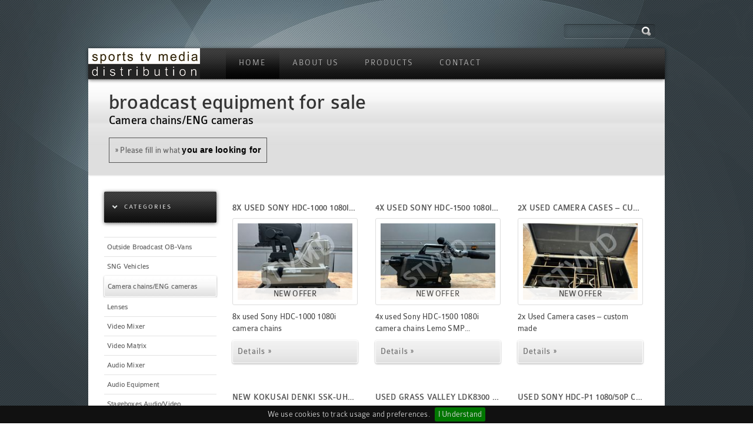

--- FILE ---
content_type: text/html; charset=utf-8
request_url: https://tv-equipment.stvmd.com/home/productlist/camera-chainseng-cameras-lenses/
body_size: 3958
content:
<!DOCTYPE html>
<html lang="en">
<head>

<meta charset="utf-8">
<!-- 
	This website is powered by TYPO3 - inspiring people to share!
	TYPO3 is a free open source Content Management Framework initially created by Kasper Skaarhoj and licensed under GNU/GPL.
	TYPO3 is copyright 1998-2018 of Kasper Skaarhoj. Extensions are copyright of their respective owners.
	Information and contribution at https://typo3.org/
-->

<base href="https://tv-equipment.stvmd.com/">

<title>sale and purschase tv equipment - sports tv media distribution: productlist</title>
<meta name="generator" content="TYPO3 CMS">


<link rel="stylesheet" type="text/css" href="fileadmin/templates/style/style.css?1393949886" media="all">
<link rel="stylesheet" type="text/css" href="fileadmin/templates/style/styleoverrides.css?1415781261" media="all">
<link rel="stylesheet" type="text/css" href="fileadmin/templates/style/slate-blue.css?1415781261" media="all">
<link rel="stylesheet" type="text/css" href="fileadmin/templates/style/bootstrap.css?1415781261" media="all">
<link rel="stylesheet" type="text/css" href="typo3temp/Assets/9697ca18ff.css?1518706063" media="all">








	<meta charset="UTF-8" />
	<link href="fileadmin/templates/style/stvmdsale.css" rel="stylesheet" />
	<meta name="viewport" content="width=device-width, initial-scale=1" />


</head>
<body>


<!-- Begin Wrapper -->
<div id="first_back">
  <div id="second_back">
    <div class="wrapper"> 
      <!-- Begin Header -->
      
      <div id="logo-media">
        <div id="logo"> <a href="#"> <img src="fileadmin/templates/style/images/logo.png" /> </a> </div>
        <div id="social">
          <form class="searchform" method="get" id="searchform" action="#">
            <div class="search">
              <input class="sbox" name="s" value="" type="text" tabindex="1" style="color: rgb(175, 175, 175);">
              <input type="image" class="sbutton" src="fileadmin/templates/dummy-media/search-icon-small-white.png" alt="search" value="" style="color: rgb(175, 175, 175);">
            </div>
          </form>
        </div>
      </div>
      <div id="myslidemenu" class="jqueryslidemenu sleek-black caps">
        <div id="logo-menu"><a href="https://www.stvmd.com/" title="stvmd" target="_blank"><img src="fileadmin/templates/style/images/logo-menu.png" alt=""></a></div>
        <div class="menu">
          <ul id="menu-main-menu" class="menu"><li class="current-menu-item"><a href="10/">Home</a></li><li><a href="about-us/">About us</a></li><li><a href="products/">Products</a></li><li><a href="contact/">Contact</a></li></ul>
        </div>
      </div>
           
      <div id="content"><!--TYPO3SEARCH_begin-->
	<!--  CONTENT ELEMENT, uid:1/list [begin] -->
		<div id="c1" class="csc-default">
		<!--  Plugin inserted: [begin] -->
			<div class="tx-tvequipment">
	




  <div id="teaser" class="fouc">
    <h1>broadcast equipment for sale</h1>
    
      <h2 class="blurb">Camera chains/ENG cameras</h2>
    
    
        <span class="lookingFor"><a href="products/looking-for/">&raquo; Please fill in what <strong>you are looking for</strong></a></span>
        <span class="weLookingFor"><a href="we-looking-for/">&raquo; Please see what <strong>we are looking for</strong></a></span>
      

  </div>


<div id="categoryMenu">

  
    <div class="sleek-black special-header caps clearfix">
      <h4 class="header-content-left arrow-down">Categories</h4>
    </div>
  
  <ul>
  
    
        <li>
          
    <a href="home/productlist/outside-broadcast-ob-vans/">Outside Broadcast OB-Vans</a></li>
  
    
        <li>
          
    <a href="home/productlist/sng-vehicles/">SNG Vehicles</a></li>
  
    
        <li class="current">
          
    <a href="home/productlist/camera-chainseng-cameras-lenses/">Camera chains/ENG cameras</a></li>
  
    
        <li>
          
    <a href="home/productlist/lenses/">Lenses</a></li>
  
    
        <li>
          
    <a href="home/productlist/video-mixer/">Video Mixer</a></li>
  
    
        <li>
          
    <a href="home/productlist/videoaudio-matrix/">Video Matrix</a></li>
  
    
        <li>
          
    <a href="home/productlist/audio-mixer/">Audio Mixer</a></li>
  
    
        <li>
          
    <a href="home/productlist/audio-equipment/">Audio Equipment</a></li>
  
    
        <li>
          
    <a href="home/productlist/stageboxes-audiovideo/">Stageboxes Audio/Video</a></li>
  
    
        <li>
          
    <a href="home/productlist/slomo-systems-recording-systems-vtrs/">SloMo Systems - Recording Systems - VTR‘s</a></li>
  
    
        <li>
          
    <a href="home/productlist/intercom-commentary-units/">Intercom - Commentary Units</a></li>
  
    
        <li>
          
    <a href="home/productlist/tripods/">Tripods</a></li>
  
    
        <li>
          
    <a href="home/productlist/mulitviewer/">Mulitviewer</a></li>
  
    
        <li>
          
    <a href="home/productlist/satellite-equipment/">Satellite Equipment</a></li>
  
    
        <li>
          
    <a href="home/productlist/camera-cranesdollies/">Camera Cranes/Dollies</a></li>
  
    
        <li>
          
    <a href="home/productlist/wireless-systems-for-cameras/">Wireless Systems for cameras</a></li>
  
    
        <li>
          
    <a href="home/productlist/lighting/">Lighting</a></li>
  
    
        <li>
          
    <a href="home/productlist/ob-van-construction-system-integration/">Outside Broadcast Van Construction/ System Integration</a></li>
  
    
        <li>
          
    <a href="home/productlist/glue-equipment/">Glue Equipment</a></li>
  
    
        <li>
          
    <a href="home/productlist/various/">Various</a></li>
  
    
        <li>
          
    <a href="home/productlist/videoaudio-monitoring/">Video/Audio Monitors</a></li>
  
  </ul>

</div>


  
    <div id="fullcolumn">
      
      
      <ul class="gallery">
        
        <li class="item col-4">
          
              <h5><a href="product/8x-used-sony-hdc-1000-1080i-camera-chains/">8x used Sony HDC-1000 1080i camera chains</a></h5>
            
          <div class="imgC">
            
                <a href="product/8x-used-sony-hdc-1000-1080i-camera-chains/">
                  <img class="large-wide-frame wp-post-image" alt="8x used Sony HDC-1000 1080i camera chains" src="typo3temp/_processed_/d/0/csm_Bild2_Watermarked_3e7a37950b.jpg" width="213" height="148" />
                </a>
                
                  <div class="topproduct">NEW OFFER</div>
                
              
          </div>

          <div class="text">8x used Sony HDC-1000 1080i camera chains</div>

          
              
                  <a class="arrow-link button_link" href="pc/camera-chainseng-cameras-lenses/8x-used-sony-hdc-1000-1080i-camera-chains/"><span>Details »</span></a>
                
            
        </li>
        
        <li class="item col-4">
          
              <h5><a href="product/4x-used-sony-hdc-1500-camera-chains-lemo-smpte-fiber/">4x used Sony HDC-1500 1080i camera chains Lemo SMPTE Fiber</a></h5>
            
          <div class="imgC">
            
                <a href="product/4x-used-sony-hdc-1500-camera-chains-lemo-smpte-fiber/">
                  <img class="large-wide-frame wp-post-image" alt="4x used Sony HDC-1500 1080i camera chains Lemo SMPTE Fiber" src="typo3temp/_processed_/f/d/csm_HDC1500Fiber1_Watermarked_d78020f63e.jpg" width="213" height="148" />
                </a>
                
                  <div class="topproduct">NEW OFFER</div>
                
              
          </div>

          <div class="text">4x used Sony HDC-1500 1080i camera chains Lemo SMP...</div>

          
              
                  <a class="arrow-link button_link" href="pc/camera-chainseng-cameras-lenses/4x-used-sony-hdc-1500-camera-chains-lemo-smpte-fiber/"><span>Details »</span></a>
                
            
        </li>
        
        <li class="item col-4">
          
              <h5><a href="product/2x-used-camera-cases-custom-made/">2x Used Camera cases – custom made</a></h5>
            
          <div class="imgC">
            
                <a href="product/2x-used-camera-cases-custom-made/">
                  <img class="large-wide-frame wp-post-image" alt="2x Used Camera cases – custom made" src="typo3temp/_processed_/b/a/csm_Camera_cases_Watermarked_da0006408d.jpg" width="213" height="148" />
                </a>
                
                  <div class="topproduct">NEW OFFER</div>
                
              
          </div>

          <div class="text">2x Used Camera cases – custom made</div>

          
              
                  <a class="arrow-link button_link" href="pc/camera-chainseng-cameras-lenses/2x-used-camera-cases-custom-made/"><span>Details »</span></a>
                
            
        </li>
        
        <li class="item col-4">
          
              <h5><a href="product/up-to-2x-new-kokusai-denki-ssk-uhd7000-camera-chains/">New Kokusai denki SSK-UHD7000 camera chain</a></h5>
            
          <div class="imgC">
            
                <a href="product/up-to-2x-new-kokusai-denki-ssk-uhd7000-camera-chains/">
                  <img class="large-wide-frame wp-post-image" alt="New Kokusai denki SSK-UHD7000 camera chain" src="typo3temp/_processed_/1/f/csm_Screenshot_2025-11-03_Watermarked_617854932e.png" width="213" height="148" />
                </a>
                
                  <div class="topproduct">NEW OFFER</div>
                
              
          </div>

          <div class="text">New Kokusai denki SSK-UHD7000 camera chain</div>

          
              
                  <a class="arrow-link button_link" href="pc/camera-chainseng-cameras-lenses/up-to-2x-new-kokusai-denki-ssk-uhd7000-camera-chains/"><span>Details »</span></a>
                
            
        </li>
        
        <li class="item col-4">
          
              <h5><a href="product/used-grass-valley-ldk8300-1080i-3-phase-super-slow-motion-camera-chain/">Used Grass Valley LDK8300 1080i - 3 phase super slow motion camera chain</a></h5>
            
          <div class="imgC">
            
                <a href="product/used-grass-valley-ldk8300-1080i-3-phase-super-slow-motion-camera-chain/">
                  <img class="large-wide-frame wp-post-image" alt="Used Grass Valley LDK8300 1080i - 3 phase super slow motion camera chain" src="typo3temp/_processed_/c/2/csm_GV_LDK8300_SSL_chain-1_Watermarked_af718d9504.jpg" width="213" height="148" />
                </a>
                
                  <div class="topproduct">NEW OFFER</div>
                
              
          </div>

          <div class="text">Used Grass Valley LDK8300 1080i - 3 phase super sl...</div>

          
              
                  <a class="arrow-link button_link" href="pc/camera-chainseng-cameras-lenses/used-grass-valley-ldk8300-1080i-3-phase-super-slow-motion-camera-chain/"><span>Details »</span></a>
                
            
        </li>
        
        <li class="item col-4">
          
              <h5><a href="product/2x-used-sony-hdc-p1-108050p-cameras/">Used Sony HDC-P1 1080/50p cameras</a></h5>
            
          <div class="imgC">
            
                <a href="product/2x-used-sony-hdc-p1-108050p-cameras/">
                  <img class="large-wide-frame wp-post-image" alt="Used Sony HDC-P1 1080/50p cameras" src="typo3temp/_processed_/f/a/csm_IMG_3956_Watermarked_0dcfe5a880.jpg" width="213" height="148" />
                </a>
                
                  <div class="topproduct">NEW OFFER</div>
                
              
          </div>

          <div class="text">Used Sony HDC-P1 1080/50p cameras for sale</div>

          
              
                  <a class="arrow-link button_link" href="pc/camera-chainseng-cameras-lenses/2x-used-sony-hdc-p1-108050p-cameras/"><span>Details »</span></a>
                
            
        </li>
        
        <li class="item col-4">
          
              <h5><a href="product/up-to-3x-new-panasonic-ak-uc3300-camera-chains/">Up to 3x new Panasonic AK-UC3300 camera chains</a></h5>
            
          <div class="imgC">
            
                <a href="product/up-to-3x-new-panasonic-ak-uc3300-camera-chains/">
                  <img class="large-wide-frame wp-post-image" alt="Up to 3x new Panasonic AK-UC3300 camera chains" src="typo3temp/_processed_/d/3/csm_PANA_AK-UC3300GSJ_59764_Watermarked_34825b88ef.jpg" width="213" height="148" />
                </a>
                
                  <div class="topproduct">NEW OFFER</div>
                
              
          </div>

          <div class="text">Up to 3x new Panasonic AK-UC3300 camera chains for...</div>

          
              
                  <a class="arrow-link button_link" href="pc/camera-chainseng-cameras-lenses/up-to-3x-new-panasonic-ak-uc3300-camera-chains/"><span>Details »</span></a>
                
            
        </li>
        
        <li class="item col-4">
          
              <h5><a href="product/up-to-10x-used-panasonic-ak-uc4000-camera-chains/">Used Panasonic AK-UC4000 camera chains</a></h5>
            
          <div class="imgC">
            
                <a href="product/up-to-10x-used-panasonic-ak-uc4000-camera-chains/">
                  <img class="large-wide-frame wp-post-image" alt="Used Panasonic AK-UC4000 camera chains" src="typo3temp/_processed_/e/c/csm_Panasonic_UC_4000_camera_head_1131fa9a69.png" width="213" height="148" />
                </a>
                
                  <div class="topproduct">NEW OFFER</div>
                
              
          </div>

          <div class="text">Used Panasonic AK-UC4000 camera chains available f...</div>

          
              
                  <a class="arrow-link button_link" href="pc/camera-chainseng-cameras-lenses/up-to-10x-used-panasonic-ak-uc4000-camera-chains/"><span>Details »</span></a>
                
            
        </li>
        
        <li class="item col-4">
          
              <h5><a href="product/3x-used-sony-el70-hd-oled-view-finder/">2x used Sony EL70 HD OLED View Finder</a></h5>
            
          <div class="imgC">
            
                <a href="product/3x-used-sony-el70-hd-oled-view-finder/">
                  <img class="large-wide-frame wp-post-image" alt="2x used Sony EL70 HD OLED View Finder" src="typo3temp/_processed_/f/8/csm_Sony_EL70_VF__1__f4717c4662.jpg" width="213" height="148" />
                </a>
                
                  <div class="topproduct">NEW OFFER</div>
                
              
          </div>

          <div class="text">2x used Sony EL70 HD OLED View Finder available fo...</div>

          
              
                  <a class="arrow-link button_link" href="pc/camera-chainseng-cameras-lenses/3x-used-sony-el70-hd-oled-view-finder/"><span>Details »</span></a>
                
            
        </li>
        
        <li class="item col-4">
          
              <h5><a href="product/3x-used-ikegami-uhk-x700-4k-camera-chains/">3x ex-demo Ikegami UHK-X700 4K camera chains</a></h5>
            
          <div class="imgC">
            
                <a href="product/3x-used-ikegami-uhk-x700-4k-camera-chains/">
                  <img class="large-wide-frame wp-post-image" alt="3x ex-demo Ikegami UHK-X700 4K camera chains" src="typo3temp/_processed_/4/8/csm_Ikegami_UHK-X700_camera_chains__1__7487e09fc3.png" width="213" height="148" />
                </a>
                
                  <div class="topproduct">NEW OFFER</div>
                
              
          </div>

          <div class="text">3x ex-demo Ikegami UHK-X700 4K camera chains avail...</div>

          
              
                  <a class="arrow-link button_link" href="pc/camera-chainseng-cameras-lenses/3x-used-ikegami-uhk-x700-4k-camera-chains/"><span>Details »</span></a>
                
            
        </li>
        
        <li class="item col-4">
          
              <h5><a href="product/2x-new-sony-pxw-z280-camcorders/">2x new Sony PXW-Z280 camcorders</a></h5>
            
          <div class="imgC">
            
                <a href="product/2x-new-sony-pxw-z280-camcorders/">
                  <img class="large-wide-frame wp-post-image" alt="2x new Sony PXW-Z280 camcorders" src="typo3temp/_processed_/4/9/csm_Sony_PXW_Z280__1__cdf7d71106.png" width="213" height="148" />
                </a>
                
                  <div class="topproduct">NEW OFFER</div>
                
              
          </div>

          <div class="text">2x new Sony PXW-Z280 Camcorders available for sale</div>

          
              
                  <a class="arrow-link button_link" href="pc/camera-chainseng-cameras-lenses/2x-new-sony-pxw-z280-camcorders/"><span>Details »</span></a>
                
            
        </li>
        
      </ul>
      
    </div>
  
  <div class="clear-both"></div>

     

</div>
		<!--  Plugin inserted: [end] -->
			</div>
	<!--  CONTENT ELEMENT, uid:1/list [end] -->
		<!--TYPO3SEARCH_end--></div>
      
      <!-- Begin Footer -->
      
      <div id="bottom-menu" class="sleek-black caps">
        <div class="header-content-left">
          <p>© 2013 stvmd sports tv media distribution GmbH</p>
        </div>
      </div>
      <div class="footer-widgets">
        <div id="widget-wrapper"><div class="one_fourth"><ul><li id="nav_menu-2" class="widget widget_nav_menu"><h4 class="sleek-black">Menu</h4><ul><li><a href="10/">Home</a></li><li><a href="about-us/">About us</a></li><li><a href="products/">Products</a></li><li><a href="contact/">Contact</a></li></ul></li></ul></div><div class="one_half col-two"><ul><li id="nav_menu-3" class="widget widget_nav_menu"><h4 class="sleek-black">Categories</h4>
	<!--  CONTENT ELEMENT, uid:17/list [begin] -->
		<div id="c17" class="csc-default">
		<!--  Plugin inserted: [begin] -->
			<div class="tx-tvequipment">
	





  
  <ul>
  
    
        <li>
          
    <a href="home/productlist/outside-broadcast-ob-vans/">Outside Broadcast OB-Vans</a></li>
  
    
        <li>
          
    <a href="home/productlist/sng-vehicles/">SNG Vehicles</a></li>
  
    
        <li class="current">
          
    <a href="home/productlist/camera-chainseng-cameras-lenses/">Camera chains/ENG cameras</a></li>
  
    
        <li>
          
    <a href="home/productlist/lenses/">Lenses</a></li>
  
    
        <li>
          
    <a href="home/productlist/video-mixer/">Video Mixer</a></li>
  
    
        <li>
          
    <a href="home/productlist/videoaudio-matrix/">Video Matrix</a></li>
  
    
        <li>
          
    <a href="home/productlist/audio-mixer/">Audio Mixer</a></li>
  
    
        <li>
          
    <a href="home/productlist/audio-equipment/">Audio Equipment</a></li>
  
    
        <li>
          
    <a href="home/productlist/stageboxes-audiovideo/">Stageboxes Audio/Video</a></li>
  
    
        <li>
          
    <a href="home/productlist/slomo-systems-recording-systems-vtrs/">SloMo Systems - Recording Systems - VTR‘s</a></li>
  
    
        <li>
          
    <a href="home/productlist/intercom-commentary-units/">Intercom - Commentary Units</a></li>
  
    
        <li>
          
    <a href="home/productlist/tripods/">Tripods</a></li>
  
    
        <li>
          
    <a href="home/productlist/mulitviewer/">Mulitviewer</a></li>
  
    
        <li>
          
    <a href="home/productlist/satellite-equipment/">Satellite Equipment</a></li>
  
    
        <li>
          
    <a href="home/productlist/camera-cranesdollies/">Camera Cranes/Dollies</a></li>
  
    
        <li>
          
    <a href="home/productlist/wireless-systems-for-cameras/">Wireless Systems for cameras</a></li>
  
    
        <li>
          
    <a href="home/productlist/lighting/">Lighting</a></li>
  
    
        <li>
          
    <a href="home/productlist/ob-van-construction-system-integration/">Outside Broadcast Van Construction/ System Integration</a></li>
  
    
        <li>
          
    <a href="home/productlist/glue-equipment/">Glue Equipment</a></li>
  
    
        <li>
          
    <a href="home/productlist/various/">Various</a></li>
  
    
        <li>
          
    <a href="home/productlist/videoaudio-monitoring/">Video/Audio Monitors</a></li>
  
  </ul>


     

</div>
		<!--  Plugin inserted: [end] -->
			</div>
	<!--  CONTENT ELEMENT, uid:17/list [end] -->
		</li></ul></div><div class="one_fourth last_fourth"><ul><li><h4 class="sleek-black">Contact Info</h4><ul class="contact_info_wrap">
	<!--  CONTENT ELEMENT, uid:12/text [begin] -->
		<div id="c12" class="csc-default">
		<!--  Text: [begin] -->
			<ul><li class="icon_text icon_phone">+43 463 908000</li>  <li class="icon_text icon_cellphone">+43 676 84 86 06 211</li>  <li class="icon_text icon_email "><a href="mailto:stvmd@stvmd.com">stvmd@stvmd.com</a></li></ul>
		<!--  Text: [end] -->
			</div>
	<!--  CONTENT ELEMENT, uid:12/text [end] -->
		</ul></li></ul><br><ul><li><h4 class="sleek-black">Imprint</h4><ul class="contact_info_wrap"><li><a href="imprint/legal-notice-disclaimer/">Legal Notice / Disclaimer</a></li><li><a href="imprint/terms-and-conditions-leasing/">Terms and Conditions Leasing</a></li><li><a href="imprint/terms-and-conditions-sale-delivery/">Terms and Conditions sale & delivery</a></li></ul></li></ul></div></div>
      </div>
      <div id="tweet-bar" class="sleek-black caps"></div>
    </div>
  </div>
</div>
<script src="https://code.jquery.com/jquery-1.9.1.js"></script>
<script src="https://code.jquery.com/jquery-migrate-1.1.0.js"></script>
<script src="fileadmin/templates/scripts/jquery.cookiebar.js"></script>
<script type="text/javascript" src="fileadmin/templates/scripts/jquery.easing.min.js"></script>
<script src="fileadmin/templates/scripts/jquery.tools.min.js"></script> 
<script src="fileadmin/templates/scripts/plugins.js"></script> 
<script src="fileadmin/templates/scripts/script.js"></script> 
<script src="fileadmin/templates/scripts/jquery.zaccordion.js"></script>
<script src="fileadmin/templates/scripts/jquery.nivo.slider.pack.js"></script> 
<script src="fileadmin/templates/scripts/local-lib.js"></script>

<script src="typo3conf/ext/powermail/Resources/Public/JavaScripts/Libraries/jquery.datetimepicker.min.js?1517936115" type="text/javascript"></script>
<script src="typo3conf/ext/powermail/Resources/Public/JavaScripts/Libraries/parsley.min.js?1517936115" type="text/javascript"></script>
<script src="typo3conf/ext/powermail/Resources/Public/JavaScripts/Powermail/Tabs.min.js?1517936115" type="text/javascript"></script>
<script src="typo3conf/ext/powermail/Resources/Public/JavaScripts/Powermail/Form.min.js?1517936115" type="text/javascript"></script>



</body>
</html>
<!-- Cached page generated 19-01-26 01:10. Expires 20-01-26 01:10 -->
<!-- Parsetime: 0ms -->

--- FILE ---
content_type: text/css; charset=utf-8
request_url: https://tv-equipment.stvmd.com/fileadmin/templates/style/style.css?1393949886
body_size: 18034
content:
/*
Theme Name: Luxuos
Theme URI: http://www.themeshaper.net
Description: A striking, sophisticated and sleek Wordpress 3 premium theme.
Author: ThemeShaper
Version: 1.7.7
License: Envato Licensing
License URI: http://themeforest.net/wiki/support/legal-terms/licensing-terms/
Tags: 
*/

@font-face {
    font-family: 'colaborate-regularregular';
    src: url('../fonts/ColabReg-webfont.eot');
    src: url('../fonts/ColabReg-webfont.eot?#iefix') format('embedded-opentype'),
         url('../fonts/ColabReg-webfont.woff') format('woff'),
         url('../fonts/ColabReg-webfont.ttf') format('truetype'),
         url('../fonts/ColabReg-webfont.svg#colaborate-regularregular') format('svg');
    font-weight: normal;
    font-style: normal;
}


@font-face {
    font-family: 'colaboratelightregular';
    src: url('../fonts/ColabLig-webfont.eot');
    src: url('../fonts/ColabLig-webfont.eot?#iefix') format('embedded-opentype'),
         url('../fonts/ColabLig-webfont.woff') format('woff'),
         url('../fonts/ColabLig-webfont.ttf') format('truetype'),
         url('../fonts/ColabLig-webfont.svg#colaboratelightregular') format('svg');
    font-weight: normal;
    font-style: normal;
}

@media screen and (-webkit-min-device-pixel-ratio:0) {
	@font-face {
		font-family: 'colaborate-regularregular';
		src: url('../fonts/ColabReg-webfont.svg#colaborate-regularregular') format('svg');
		font-weight: normal;
		font-weight: 500;
		font-style: normal;
	}
	
	@font-face {
		font-family: 'colaboratelightregular';
		src: url('../fonts/ColabLig-webfont.svg#colaboratelightregular') format('svg');
		font-weight: normal;
		font-weight: 500;
		font-style: normal;
	}
}

* { margin:0; padding:0; -webkit-text-stroke: 1px rgba(0,0,0,0.1) }
#INVALID-RULE { margin: 0; padding: 0; border: 0; outline: 0; font-size: 100%; vertical-align: baseline; background: transparent; }
#INVALID-RULE { display: block; }
NAV UL { list-style: none; }
BLOCKQUOTE, Q { quotes: none; }
BLOCKQUOTE:before, BLOCKQUOTE:after, Q:before, Q:after { content: ''; content: none; }
A { margin: 0; padding: 0; font-size: 100%; vertical-align: baseline; background: transparent; }
INS { background-color: #FF9; color: #000; text-decoration: none; }
MARK { background-color: #FF9; color: #000; font-style: italic; font-weight: bold; }
DEL { text-decoration: line-through; }
ABBR[title], DFN[title] { border-bottom: 1px dotted #000000; cursor: help; }
TABLE { border-collapse: collapse; border-spacing: 0; }
HR { display: block; height: 1px; border: 0; border-top: 1px solid #CCC; margin: 1em 0; padding: 0; }
INPUT, SELECT { vertical-align: middle; }
IMG { border:0px; }
BODY { font-family: "colaboratelightregular", "Lucida Sans Unicode", "Lucida Grande", sans-serif; font-size: 14px; letter-spacing: 0.2px; line-height:20px;}
SELECT, INPUT, TEXTAREA, BUTTON { font: 99%; }
PRE, CODE, KBD, SAMP { font-family: monospace, sans-serif; }
BODY, SELECT, INPUT, TEXTAREA { color: #666;}
#content { }
H1, H2, H3, H4, H5, H6 { font-weight: bold; }
HTML { overflow-y: scroll; }
A:hover, A:active { outline: none; }
A, A:active, A:visited { }
A:hover { }
UL, OL { margin-left: 0; padding-left:0; }
OL { }
NAV UL, NAV LI { margin: 0; }
SMALL { font-size: 85%; font-size: 85%; font-style: italic; color:#aaa; }
STRONG, TH { font-weight: bold; }
TD, TD IMG { vertical-align: top; }
SUB { vertical-align: sub; font-size: smaller; }
SUP { vertical-align: super; font-size: smaller; }
PRE { padding: 15px; }
TEXTAREA { overflow: auto; }
.ie6 LEGEND, .ie7 LEGEND { margin-left: -7px; }
LABEL, INPUT[type=button], INPUT[type=submit], BUTTON { cursor: pointer; }
INPUT:valid, TEXTAREA:valid {
}
INPUT:invalid, TEXTAREA:invalid { border-radius: 1px -moz-box-shadow: 0px 0px 5px red -webkit-box-shadow: 0px 0px 5px #FF0000; box-shadow: 0px 0px 5px red; }
.no-boxshadow INPUT:invalid, .no-boxshadow TEXTAREA:invalid { background-color: #F0DDDD; }
::-moz-selection { background: #666; color: #FFF; text-shadow: none; }
::selection {  background: #666; color: #FFF; text-shadow: none; }
A:link { -webkit-tap-highlight-color: #FF5E99; }
BUTTON { width: auto; overflow: visible; }
.ie7 IMG { -ms-interpolation-mode: bicubic; }
.ir { display: block; text-indent: -999em; overflow: hidden; background-repeat: no-repeat; text-align: left; direction: ltr; }
.hidden { display: none; visibility: hidden; }
.visuallyhidden { position: absolute !important; clip: rect(1px, 1px, 1px, 1px); /*IE6, IE7*/ clip: rect(1px, 1px, 1px, 1px); }
.invisible { visibility: hidden; }
.clearfix:before, .clearfix:after {display: block; height: 0; visibility: hidden; }
.clearfix:after { clear: both; }
.clearfix { zoom: 1; }
.rsswidget img { display:none; }
.header-content-left .rsswidget { color:#fff !important; }

/* ---------------------------------------------------------------------------------------------------------------------------------------------------------------------------------

LUXUOS STYLES

------------------------------------------------------------------------------------------------------------------------------------------------------------------------------------*/

/*
FOUC
Change selector here if more specific hiding is required
*/

.js h1, .js h2,.js h3,.js h4,.js h5,.js h6, .js .cuf, #slider-holder, .js #myslidemenu a, .js #content img{ visibility:hidden; } 


/*
LAYOUT
*/
h1.specialtitle{padding-left:35px; padding-top:35px; margin-bottom: 10px!important;}
html{ height:100%;}
body { width:100%; height:100%; margin:0; padding:0; }
#first_back { background:url(../stylesheets/images/body-background.jpg) repeat-x center top #39444a; width:100%; height:100%; display:table; margin:0; padding:0; padding-bottom:0px; }
#first_back_stvmd{ background:url(color-variations/body-background-slate-blue.jpg) repeat-x center top #39444a; width:100%; height:100%; display:table; margin:0; padding:0; padding-bottom:0px; }
#second_back { background:url(images/gradient-lines.png); width:100%; display:table; margin:0; padding:0; padding-bottom:0px; height:100%;}
.wrapper { width:948px; margin:0 auto; }
.wrapper-wide { width:1200px; margin:0 auto; }
#header { color:#333; width:948px; float:left; border:1px solid #CCC; height:100px; background:#E7DBD5; margin:10px 0 0; }
#logo-media { color:#333; width:100%; float:left; margin-bottom: 15px; position:relative; padding-top: 40px; }
#logo { margin-left: 10px; margin-bottom: 25px; display:inline-block; position:absolute; }
#top-menu { color:#333; width:948px; float:left; height:52px; padding-left:17px; z-index:1002; }
#teaser { float:left; width:100%; color:#333; padding-bottom:20px; padding-left:35px; padding-top:20px; background:url(images/teaser-background.jpg) repeat-x scroll 0 0 #dedede; -webkit-box-shadow:0 1px 3px rgba(0, 0, 0, 0.2); -moz-box-shadow:0 1px 3px rgba(0, 0, 0, 0.2); box-shadow:0 1px 3px rgba(0, 0, 0, 0.2); }
#teaser h1 { margin:0px !important; }
#teaser p { margin:0 !important; padding:0 !important; } /*overrides for teaser area, margins mess up spacing here*/
#teaser a { color: #999; text-decoration: none; }
#teaser .arrow-link { margin-bottom:0px !important; }
.cssgradients #teaser { float: left; width: 100%; color: #333; padding-bottom: 30px; padding-top: 30px; -webkit-box-shadow: 0px 1px 3px rgba(0, 0, 0, 0.2); -moz-box-shadow: 0px 1px 3px rgba(0, 0, 0, 0.2); box-shadow: 0px 1px 3px rgba(0, 0, 0, 0.2); background:-webkit-gradient(linear, 50% 0%, 50% 100%, color-stop(0, rgba(255, 255, 255, 1)), color-stop(0.587, rgba(224, 224, 224, 1)), color-stop(0.633, rgba(230, 230, 230, 1)), color-stop(0.99, rgba(222, 222, 222, 1)), color-stop(0.997, rgba(255, 255, 255, 1)) ); background:-moz-linear-gradient( 50% 0%, rgba(255, 255, 255, 1) 0%, rgba(224, 224, 224, 1) 58.69%, rgba(230, 230, 230, 1) 63.28%, rgba(222, 222, 222, 1) 99.02%, rgba(255, 255, 255, 1) 99.67% ); }
#teaser-footer { float:left; width:948px; color:#333; padding-bottom:25px; padding-top:20px; background:url(images/teaser-background.jpg) repeat-x scroll 0 0 #dedede; -webkit-box-shadow:0 1px 3px rgba(0, 0, 0, 0.2); -moz-box-shadow:0 1px 3px rgba(0, 0, 0, 0.2); box-shadow:0 1px 3px rgba(0, 0, 0, 0.2); }
.cssgradients #teaser-footer { float: left; width: 948px; color: #333; padding-bottom: 25px; padding-top: 20px; -webkit-box-shadow: 0px 0px 3px rgba(0, 0, 0, 0.2); -moz-box-shadow: 0px 0px 3px rgba(0, 0, 0, 0.2); box-shadow: 0px 0px 3px rgba(0, 0, 0, 0.2); background:-webkit-gradient(linear, 50% 0%, 50% 100%, color-stop(0, rgba(255, 255, 255, 1)), color-stop(0.003, rgba(255, 255, 255, 1)), color-stop(0.587, rgba(224, 224, 224, 1)), color-stop(0.633, rgba(230, 230, 230, 1)), color-stop(0.99, rgba(222, 222, 222, 1)) ); background:-moz-linear-gradient( 50% 0%, rgba(255, 255, 255, 1) 0%, rgba(255, 255, 255, 1) 0.003%, rgba(224, 224, 224, 1) 58.69%, rgba(230, 230, 230, 1) 63.28%, rgba(222, 222, 222, 1) 99.02% ); border-top: 1px solid #FFFFFF; }
#teaser-text { padding-left:35px; }
#content { background-color:#fff; overflow:hidden; width:100%; float:left;}
#fullcolumn { float:left; padding-left:35px; padding-top:35px; padding-bottom:35px; width:650px; margin:0; }
#footer-widgets { background-color:#595959; clear:both; height:180px; width:948px; position:relative; z-index:3; }
#bottom-menu, #tweet-bar { clear: both; height: 52px; position: relative; width: 100%; }
#tweet-bar { margin-bottom: 50px; }
.searchform { float:right; }
/*default*/
#rightcolumn { display:inline; float:right; width:284px; padding:35px; padding-top:35px; }
/*reversed*/
#rightcolumnrev { float: right; margin: 0; padding-bottom: 35px; padding-right: 35px; padding-top: 35px; width: 559px; }
#leftcolumnrev { display:inline; float:left; width:284px; padding:35px; padding-top:35px; }
#widget-wrapper { overflow: hidden; padding-bottom: 25px; padding-top: 25px; width: 100%; }
.footer-widgets { clear:both; background:url(images/gradient-lines.png) #595959; }
.one_half { width:48%; }
.one_third { width:30.66%; }
.two_third { width:65.33%; }
.one_fourth { width:20%; }
.three_fourth { width:74%; }
.one_fifth { width:16.8%; }
.two_fifth { width:37.6%; }
.three_fifth { width:58.4%; }
.four_fifth { width:77.2%; }
.one_sixth { width:13.33%; }
.five_sixth { width:82.67%; }
.one_seventh { width:11.33%; }
.one_eighth { width:9.33%; }
.one_half, .one_third, .two_third, .three_fourth, .one_fourth, .one_fifth, .two_fifth, .three_fifth, .four_fifth, .one_sixth, .five_sixth { position:relative; margin-right:4%; float:left; }
.one_half { margin-bottom: 4%; }
.one_fourth {margin: 0 0 0 4%;}
.last { margin-right:0!important; clear:right; }
.last_fourth { margin-right:4% !important; clear:right; }
.snippet { margin-bottom:30px; }
.inner { padding-left:15px; padding-right:15px; }
.portfolio-2 { width:260px; }
h1 a { color:#333; }


/*
GENERAL
*/

.clear-both { clear:both; }
.clear { clear:both; }
.alignleft { float:left; margin:2px 16px 2px 0px; }
.alignright { float:right; margin:2px 2px 2px 16px !important; }
.alignnone { margin:0px 0 3px 0; }
p { margin:0px 0px 23px 0px; padding:0 }
#nav-below, .c-navigation { margin-bottom:28px; display:block; }
.c-navigation a, #nav-below a { color:#999 !important; }
.trackbacks ul { margin-top:0px !important; }
.nav-previous { display:inline; float:left; text-transform:uppercase; letter-spacing:2px; font-size:10px; }
.nav-previous .meta-nav { background-image:url(images/arrow-dark-left.jpg); display:inline-block; height: 11px; width: 15px; }
.nav-next { display:inline; float:right; text-transform:uppercase; letter-spacing:2px; font-size:10px; }
.nav-next .meta-nav { background-image:url(images/arrow-dark.png); display:inline-block; height: 11px; width: 15px; }
.wp-caption-text { font-family: "Helvetica Neue", Arial, Helvetica, "Nimbus Sans L", sans-serif; }
.wp-caption { background-image:0; box-shadow:0 1px 3px rgba(0, 0, 0, 0.35); -webkit-box-shadow:0 1px 3px rgba(0, 0, 0, 0.35); -moz-box-shadow:0 1px 3px rgba(0, 0, 0, 0.35); border:1px solid #fff; border-radius:3px; -moz-border-radius:3px; -webkit-border-radius:3px; padding:8px 6px; text-align:center; margin-bottom:15px; background-image: -webkit-gradient( linear, left top, left bottom, color-stop(0.47, rgb(255,255,255)), color-stop(0.87, rgb(242,242,242)) ); background-image: -moz-linear-gradient( center top, rgb(255,255,255) 47%, rgb(242,242,242) 87% ); }
.sticky { }
.aligncenter, img.aligncenter { clear: both; display: block; margin-left: auto; margin-right: auto; }
.gallery-caption { }
.bypostauthor { }


/*
SEARCH
*/

.searchcontainer { display:block; border-bottom: 1px solid #E3E3E3; border-top: 1px solid #E3E3E3; padding-bottom: 20px; padding-top: 20px; }
.searchcontainer .searchform { float:none !important; }
.searchcontainer .search { float:none !important; margin-top:0px !important; }
.search { background: url("images/search-back.png") no-repeat scroll 0 0 transparent; float: right; height: 27px; padding-right: 14px; color:#fff !important; }
.sbox { background-color:transparent; border:0 none; height:15px; margin-left:5px; margin-top:2px; width:120px; color:#fff !important; }
#content .sbox{color:#222 !important;}
.sbutton { margin-left:0px; margin-top:1px; }
.widget .sbox { color:#666 !important; }
.widgetsbutton { margin-left:0px; margin-top:1px; }


/*
SOCIAL MEDIA
*/

#social { float:right; margin-right:3px; display:inline-block; }
#social-list { padding-top:10px; padding-bottom: 8px; float:right; padding-right:15px; }
#social-list li { display:inline; list-style-type:none; float:left; }
#social-contact { margin-right:12px; margin-top:18px; text-align:right; font-size:12px; color:#ccc; }
#quick-phone { padding-left: 0 !important; padding-right: 0 !important; padding-top: 0 !important; }

/*
BAR / HEADER / BOXES / ACCORDION / TOGGLE
*/

.chrome { background-color:#f2f2f2; }
.cssgradients .chrome { -webkit-box-shadow: 0px 1px 3px rgba(0, 0, 0, 0.2); -moz-box-shadow: 0px 1px 3px rgba(0, 0, 0, 0.2); box-shadow: 0px 1px 3px rgba(0, 0, 0, 0.2); background:-webkit-gradient(linear, 50% 0%, 50% 100%, color-stop(0, rgba(255, 255, 255, 1)), color-stop(0.587, rgba(224, 224, 224, 1)), color-stop(0.633, rgba(230, 230, 230, 1)), color-stop(0.99, rgba(222, 222, 222, 1)), color-stop(0.997, rgba(255, 255, 255, 1)) ); background:-moz-linear-gradient( 50% 0%, rgba(255, 255, 255, 1) 0%, rgba(224, 224, 224, 1) 58.69%, rgba(230, 230, 230, 1) 63.28%, rgba(222, 222, 222, 1) 99.02%, rgba(255, 255, 255, 1) 99.67% ); }
.caps { text-transform:uppercase; letter-spacing:1.4px; }
.sleek-black { width: 100%; font-size:12px; background:url(images/dark-stripe.png); -webkit-box-shadow:0 1px 6px rgba(0, 0, 0, 0.6); -moz-box-shadow:0 1px 6px rgba(0, 0, 0, 0.6); box-shadow:0 1px 6px rgba(0, 0, 0, 0.6); height:53px; color:#ddd; position:relative; clear:both; border-radius:2px; -moz-border-radius:2px; -webkit-border-radius:2px; background-color:#444444; }
.sleek-black-thin { width: 100%; background:url(images/dark-stripe.png); background-position: 0px -22px; -webkit-box-shadow:0 1px 3px rgba(0, 0, 0, 0.2); -moz-box-shadow:0 1px 3px rgba(0, 0, 0, 0.2); box-shadow:0 1px 3px rgba(0, 0, 0, 0.2); height:18px; color:#ddd; position:relative; clear:both; font-size:10px; border-radius:2px; -moz-border-radius:2px; -webkit-border-radius:2px;background-color:#444444;  }
.boxshadow .subtle-white { margin-bottom: 30px; ; width: 100%; -webkit-box-shadow:0 1px 3px rgba(0, 0, 0, 0.2); -moz-box-shadow:0 1px 3px rgba(0, 0, 0, 0.2); box-shadow:0 1px 3px rgba(0, 0, 0, 0.2); border:1px solid #FFF; font-size:10px; height:50px; background-color:#dbdbdb; border-radius:2px; -moz-border-radius:2px; -webkit-border-radius:2px; }
.subtle-white { letter-spacing:3px; margin-bottom: 30px; ; width: 100%; background:url(images/light-bar.jpg) repeat-x scroll 0 0 transparent; border:1px solid #dddddd; font-size:10px; height:50px; }
.header-content-left { color:#777; font-size:11px; display:inline-block !important; line-height:32px; height:32px; overflow:hidden; float:left; }
.menu { }
.sleek-black .header-content-left { padding-left:34px; color:#eee; letter-spacing:2px; }
.subtle-white .header-content-left { padding-left:34px; }
#accwrapper .subtle-white, #accwrapper .sleek-black { margin-bottom:10px !important; }
.header-content-right { line-height:53px; height:53px; overflow:hidden; padding-left:34px; float:right; margin-right:17px; }
.subtle-white .arrow { background:url(images/arrow-dark.png) no-repeat scroll 11px 18px transparent; }
.sleek-black .arrow { background:url(images/arrow-light.png) no-repeat scroll 11px 19px transparent; }
.sleek-black .plus { background:url(images/toggle-light-plus.png) no-repeat scroll 6px 13px transparent; cursor:pointer; }
.sleek-black .minus { background:url(images/toggle-light-minus.png) no-repeat scroll 5px 13px transparent; cursor:pointer; }
.simple_box .plus { background:url(images/toggle-dark-plus.png) no-repeat scroll 6px 12px transparent; cursor:pointer; }
.simple_box .minus { background:url(images/toggle-dark-minus.png) no-repeat scroll 5px 12px transparent; cursor:pointer; }
.subtle-white .arrow-down { background:url(images/arrow-dark-down.png) no-repeat scroll 11px 9px transparent; }
.sleek-black .arrow-down { background:url(images/arrow-light-down.png) no-repeat scroll 11px 9px transparent; }
.date { letter-spacing:1px; text-transform:uppercase; font-size:11px; text-decoration:none; color:#ccc; font-style:italic; }
#accwrapper { margin-top:0px; margin-bottom: 30px; }
#accwrapper .subtle-white:hover { color:#61e800; -moz-box-shadow:0 1px 3px rgba(0, 0, 0, 0.4); box-shadow:0 1px 3px rgba(0, 0, 0, 0.4); background:url(images/light-bar-hover.jpg) repeat-x scroll 0 0 transparent; }
.accordionButton { width:100%; cursor:pointer; margin-bottom:6px; clear:both; }
.accordionContent { display:none; margin:15px 15px 18px; width: 100%; }
#accordion { border:0px; }
.special-header { margin-bottom:24px; }
.special-header-toggle { margin: 0; height: 35px; margin-top: -15px; margin-left: -17px; }
.light-toggle { width: 100%; margin-left: -17px!important; background: none !important; -moz-box-shadow: none !important; -webkit-box-shadow: none !important; box-shadow: none !important; border: none !important; margin-top: 1px!important; padding-bottom: 0px !important; padding-left: 35px !important; }
.white { color: #EEEEEE; font-size: 11px; padding-bottom: 10px; }
#tweet-bar ul li { margin:0px!important; padding:0px!important; background-position:0px 15px!important; }
#tweet-bar .tweet { margin:0px!important; }
#tweet-bar .tweet p { margin-left: 40px!important; font-size: 10px!important; }
#tweet-bar .tweetList { border:0px!important; }
.header-content-left .textwidget { padding:0px!important; border:0px!important }


/*
CONTACT DETAILS
*/

.contact_info_wrap { }
.icon_home { background: url(images/house.png); background-repeat: no-repeat; padding-left: 25px; }
.icon_phone { background: url(images/telephone.png); background-repeat: no-repeat; padding-left: 25px; }
.icon_fax { background: url(images/fax.png); background-repeat: no-repeat; padding-left: 25px; }
.icon_cellphone { background: url(images/phone_add.png); background-repeat: no-repeat; padding-left: 25px; }
.icon_id { background: url(images/user.png); background-repeat: no-repeat; padding-left: 25px; }
.icon_spacer { padding-left: 25px; }
.icon_email { background: url(images/email.png); background-repeat: no-repeat; padding-left: 25px; }


/*
DROPCAPS
*/

.dropcap1 { display: block; float: left; font-size: 38px; line-height: 20px; margin: 4px 6px -10px 0px; }


/*
BLOCKQUOTES
*/

blockquote { float: left; width: 50%; font-size: 22px; letter-spacing: 0; line-height: 25px; margin: 12px 20px 2px 2px; padding: 15px 15px 0px 15px; background-color:#f3f3f3; box-shadow:0 1px 3px rgba(0, 0, 0, 0.35); -webkit-box-shadow:0 1px 3px rgba(0, 0, 0, 0.35); -moz-box-shadow:0 1px 3px rgba(0, 0, 0, 0.35); border-radius:3px; -moz-border-radius:3px; -webkit-border-radius:3px; border: 1px solid #FFFFFF; background:-webkit-gradient(linear, 50% 0%, 50% 100%, color-stop(0, rgba(255, 255, 255, 1)), color-stop(0.587, rgba(224, 224, 224, 1)), color-stop(0.633, rgba(230, 230, 230, 1)), color-stop(0.99, rgba(222, 222, 222, 1))); background:-moz-linear-gradient( 50% 0%, rgba(255, 255, 255, 1) 0%, rgba(224, 224, 224, 1) 58.69%, rgba(230, 230, 230, 1) 63.28%, rgba(222, 222, 222, 1) 99.02%, rgba(255, 255, 255, 1) 99.67% ); }
.pullquote-full { display:block; font-size:16px; letter-spacing: 0; line-height: 25px; margin: 0px 0px 25px 0px; padding: 15px; background-color:#f3f3f3; box-shadow:0 1px 3px rgba(0, 0, 0, 0.35); -webkit-box-shadow:0 1px 3px rgba(0, 0, 0, 0.35); -moz-box-shadow:0 1px 3px rgba(0, 0, 0, 0.35); border-radius:3px; -moz-border-radius:3px; -webkit-border-radius:3px; border: 1px solid #FFFFFF; background:-webkit-gradient(linear, 50% 0%, 50% 100%, color-stop(0, rgba(255, 255, 255, 1)), color-stop(0.587, rgba(224, 224, 224, 1)), color-stop(0.633, rgba(230, 230, 230, 1)), color-stop(0.99, rgba(222, 222, 222, 1)) ); background:-moz-linear-gradient( 50% 0%, rgba(255, 255, 255, 1) 0%, rgba(224, 224, 224, 1) 58.69%, rgba(230, 230, 230, 1) 63.28%, rgba(222, 222, 222, 1) 99.02%, rgba(255, 255, 255, 1) 99.67% ); }
.pullquote-right { float: right; font-size: 22px; letter-spacing: 0; line-height: 25px; margin: 12px 2px 2px 20px; padding: 15px; width: 50%; background-color:#f3f3f3; box-shadow:0 1px 3px rgba(0, 0, 0, 0.35); -webkit-box-shadow:0 1px 3px rgba(0, 0, 0, 0.35); -moz-box-shadow:0 1px 3px rgba(0, 0, 0, 0.35); border-radius:3px; -moz-border-radius:3px; -webkit-border-radius:3px; border: 1px solid #FFFFFF; background:-webkit-gradient(linear, 50% 0%, 50% 100%, color-stop(0, rgba(255, 255, 255, 1)), color-stop(0.587, rgba(224, 224, 224, 1)), color-stop(0.633, rgba(230, 230, 230, 1)), color-stop(0.99, rgba(222, 222, 222, 1)) ); background:-moz-linear-gradient( 50% 0%, rgba(255, 255, 255, 1) 0%, rgba(224, 224, 224, 1) 58.69%, rgba(230, 230, 230, 1) 63.28%, rgba(222, 222, 222, 1) 99.02%, rgba(255, 255, 255, 1) 99.67% ); }
.pullquote-left { float: left; font-size: 22px; letter-spacing: 0; line-height: 25px; margin:7px 25px 20px 2px; padding: 15px; width:50%; background-color:#f3f3f3; box-shadow:0 1px 3px rgba(0, 0, 0, 0.35); -webkit-box-shadow:0 1px 3px rgba(0, 0, 0, 0.35); -moz-box-shadow:0 1px 3px rgba(0, 0, 0, 0.35); border-radius:3px; -moz-border-radius:3px; -webkit-border-radius:3px; border: 1px solid #FFFFFF; background:-webkit-gradient(linear, 50% 0%, 50% 100%, color-stop(0, rgba(255, 255, 255, 1)), color-stop(0.587, rgba(224, 224, 224, 1)), color-stop(0.633, rgba(230, 230, 230, 1)), color-stop(0.99, rgba(222, 222, 222, 1))); background:-moz-linear-gradient( 50% 0%, rgba(255, 255, 255, 1) 0%, rgba(224, 224, 224, 1) 58.69%, rgba(230, 230, 230, 1) 63.28%, rgba(222, 222, 222, 1) 99.02%, rgba(255, 255, 255, 1) 99.67% ); }
.simple_box { padding: 15px; background-color:#f3f3f3; }
#entry-author-info.simple_box { background-image:none !important; padding: 15px; background-color:#f3f3f3; }
.entry-categories a { background-color: #EEEEEE; border-radius: 2px 2px 2px 2px; color: #333333; font-size: 10px; letter-spacing: 2px; line-height: 25px; padding: 4px 6px; text-transform: uppercase; font-style:normal!important; }
.cssgradients .simple_box { padding: 15px; font-size:20px; background-color:#f3f3f3; box-shadow:0 1px 3px rgba(0, 0, 0, 0.35); -webkit-box-shadow:0 1px 3px rgba(0, 0, 0, 0.35); -moz-box-shadow:0 1px 3px rgba(0, 0, 0, 0.35); border:1px solid #fff; border-radius:3px; -moz-border-radius:3px; -webkit-border-radius:3px; background-image: -webkit-gradient( linear, left top, left bottom, color-stop(0.47, rgb(255,255,255)), color-stop(0.87, rgb(242,242,242)) ); background-image: -moz-linear-gradient( center top, rgb(255,255,255) 47%, rgb(242,242,242) 87% ); }
.header_box { margin: 0px; padding: 15px; background-color:#f3f3f3; }
.cssgradients .header_box { margin: 0px; padding: 15px; background-color:#f3f3f3; box-shadow:0 1px 3px rgba(0, 0, 0, 0.35); -webkit-box-shadow:0 1px 3px rgba(0, 0, 0, 0.35); -moz-box-shadow:0 1px 3px rgba(0, 0, 0, 0.35); border:1px solid #fff; border-radius:3px; -moz-border-radius:3px; -webkit-border-radius:3px; background-image: -webkit-gradient( linear, left top, left bottom, color-stop(0.47, rgb(255,255,255)), color-stop(0.87, rgb(242,242,242)) ); background-image: -moz-linear-gradient( center top, rgb(255,255,255) 47%, rgb(242,242,242) 87% ); }
.h_box_container .special-header { margin:0px; }
.dark .quoteimage { background: url(images/quote-dark.png) no-repeat scroll 0px 0px transparent; padding-left: 40px; display: block; margin-left: -5px; margin-top: -4px; padding-right: 5px; }
.light .quoteimage { background: url(images/quote-letterpress.png) no-repeat scroll 0px 0px transparent; padding-left: 40px; display: block; margin-left: -5px; margin-top: -4px; padding-right: 5px; }


/*
ALERTS
*/

.warning_alert, .info_alert, .note_alert, .download_alert, .no_alert { margin-bottom:30px; padding-left: 55px; background: #EEE; padding-bottom: 23px; padding-top: 22px; border-radius:3px; -moz-border-radius:3px; -webkit-border-radius:3px; }
.info_alert { background: #D7DCFD url(images/alertbox-info.png) no-repeat scroll 10px 15px; border: 1px solid #384BD6; color: #384BD6; }
.warning_alert { background: #FDEDDB url(images/alertbox-warning.png) no-repeat scroll 10px 15px; border: 1px solid #FB940E; color: #DC7F06; }
.note_alert { background: #EBFFE7 url(images/alertbox-note.png) no-repeat scroll 10px 15px; border: 1px solid #21890D; color: #21890D; }
.download_alert { background: #DEE3AB url(images/alertbox-download.png) no-repeat scroll 10px 15px; border: 1px solid #A3C159; color: #5E6F33; }
.no_alert { background: #FCC url(images/alertbox-no.png) no-repeat scroll 10px 15px; border: 1px solid #D65244; color: #D65244; }
.light_highlight { padding: 2px 6px; background-color: #FFFFC7; color: #333; border-radius:2px; -moz-border-radius:2px; -webkit-border-radius:2px; }
.dark_highlight { padding: 2px 6px; background-color: #333; color: #EEE; border-radius:2px; -moz-border-radius:2px; -webkit-border-radius:2px; }


/*
DIVIDERS
*/
	
.divider { height: 18px; }
.divider.top { background-image: url("images/divider-dashes.png"); background-repeat: repeat-x; clear: both; margin-bottom:30px; }
.divider.top img { float:right; }
.divider.top a { float:right; padding:10px; padding-right:2px; color: #bbbbbb !important; font-size: 10px !important; }
.divider.dark { background-image:url("images/divider-dark.png"); background-repeat:repeat-x; }
.divider.light { background-image:url("images/divider-light.png"); background-repeat:repeat-x; }
.divider.dashed { background-image:url("images/divider-dashes.png"); background-repeat:repeat-x; }
.divider.dotted { background-image:url("images/divider-dots.png"); background-repeat:repeat-x; }
.clear_divider { clear:both; }
.divider_10 { clear:both; padding:5px 0; }
.divider_15 { clear:both; padding-top:15px; }
.divider_20 { clear:both; padding:10px 0; }
.divider_25 { clear:both; padding-top:25px; }
.divider_30 { clear:both; padding:15px 0; }
.divider_40 { clear:both; padding:20px 0; }
.divider_50 { clear:both; padding:25px 0; }
.divider_60 { clear:both; padding:30px 0; }


/*
IMAGES
*/

img.alignleft, img.alignright, img.alignnone, img.aligncenter { background-image:0; box-shadow:0 1px 3px rgba(0, 0, 0, 0.35); -webkit-box-shadow:0 1px 3px rgba(0, 0, 0, 0.35); -moz-box-shadow:0 1px 3px rgba(0, 0, 0, 0.35); border:1px solid #fff; border-radius:3px; -moz-border-radius:3px; -webkit-border-radius:3px; padding:8px; background-image: -webkit-gradient( linear, left top, left bottom, color-stop(0.47, rgb(255,255,255)), color-stop(0.87, rgb(242,242,242)) ); background-image: -moz-linear-gradient( center top, rgb(255,255,255) 47%, rgb(242,242,242) 87% ); }
.thumb-frame { background-color:#ffffff; border:1px solid #ddd; border-radius:3px; -moz-border-radius:3px; -webkit-border-radius:3px; padding:4px; }
.clean-frame { background-image:0; box-shadow:0 1px 3px rgba(0, 0, 0, 0.35); -webkit-box-shadow:0 1px 3px rgba(0, 0, 0, 0.35); -moz-box-shadow:0 1px 3px rgba(0, 0, 0, 0.35); border:1px solid #fff; border-radius:3px; -moz-border-radius:3px; -webkit-border-radius:3px; padding:0px; }
.large-wide-frame { background-color:#ffffff; border:1px solid #ddd; border-radius:3px; -moz-border-radius:3px; -webkit-border-radius:3px; padding:8px; }
.cssgradients .thumb-frame { background-image:0; box-shadow:0 1px 3px rgba(0, 0, 0, 0.35); -webkit-box-shadow:0 1px 3px rgba(0, 0, 0, 0.35); -moz-box-shadow:0 1px 3px rgba(0, 0, 0, 0.35); border:1px solid #fff; border-radius:3px; -moz-border-radius:3px; -webkit-border-radius:3px; padding:4px; background-image: -webkit-gradient( linear, left top, left bottom, color-stop(0.47, rgb(255,255,255)), color-stop(0.87, rgb(242,242,242)) ); background-image: -moz-linear-gradient( center top, rgb(255,255,255) 47%, rgb(242,242,242) 87% ); }
.cssgradients .large-wide-frame { background-image:0; box-shadow:0 1px 3px rgba(0, 0, 0, 0.35); -webkit-box-shadow:0 1px 3px rgba(0, 0, 0, 0.35); -moz-box-shadow:0 1px 3px rgba(0, 0, 0, 0.35); border:1px solid #fff; border-radius:3px; -moz-border-radius:3px; -webkit-border-radius:3px; padding:8px; background-image: -webkit-gradient( linear, left top, left bottom, color-stop(0.47, rgb(255,255,255)), color-stop(0.87, rgb(242,242,242)) ); background-image: -moz-linear-gradient( center top, rgb(255,255,255) 47%, rgb(242,242,242) 87% ); }
.gallery-icon.large-wide-frame { padding: 8px 8px 8px; }
.thumb-title { color:#999; text-decoration:none; }
.thumb-rollover, thumb-norollover { overflow:hidden; padding:2px; display: inline-block; position: relative; cursor:pointer; }
.thumb-magnify { background:url(images/search-icon-small-black.png) no-repeat scroll center transparent; display:block; position:absolute; top:0; left:0; }
.thumb-wrap { display:block; margin-right:10px; }
.white-magnify { background:url(images/search-icon-small-white.png) no-repeat scroll 0 15px transparent; display:block; float:right; height:50px; width:47px; }
.rollover { position:relative; display:block; overflow:hidden; padding:2px; margin-left:-2px; background-repeat:no-repeat; background-position:center; }
.caption { position:absolute; width:150px; top:-56px; left:0px; height:50px; cursor:pointer; }
.caption-header { height:34px; padding-top:18px; padding-left:34px; float:left; line-height:14px; color:#777; width:40px; color:#eee }
#right { margin-right:0px; }
.cap-title { font-size:24px; }
.social-image-display { margin:10px; }
.topspace { margin-top:10px !important; }
.thumb-title { padding-bottom: 10px; display: block; }
.preloader { background-image:url("images/loader.gif"); background-position:center; }
.thumb-rollover.preloader { background-position:33px center !important; }
.thumb-rollover, .rollover, .thumb-norollover { background-position:center; background-repeat:no-repeat; }


/*
LISTS
*/

.footer-widgets ul { margin:0; padding:0; }
.footer-widgets .sleek-black .arrow-down { background: none repeat scroll 0 0 !important; height:auto !important; line-height:20px !important; margin:0px!important; }
.footer-widgets .sleek-black { background: none repeat scroll 0 0 !important; border-radius: 0 0 0 0; box-shadow: none; clear: both; color: #DDDDDD; display: table; font-size: 12px; height: auto; position: relative; width: 100%; margin-bottom: 14px!important; }
.footer-widgets .sleek-black .header-content-left { padding-left:0px!important; background-color:none !important; }
#tweet-bar ul li { list-style-type:none; }
.large { font-size:22px; }
#breadcrumbs { margin: 0px; margin: 0 0 -15px; clear: both; padding: 10px 0 0 35px; text-transform: uppercase; background-color: white; font-size:11px; letter-spacing:1px; color:#999; }
a.link-button { cursor: pointer; padding: 10px 20px !important; display: block;}
.wp-pagenavi a, button, a.link-button { background: url("images/light-bar.jpg") repeat-x scroll 0 0 #DBDBDB; border: 1px solid #FFFFFF; border-radius: 3px 3px 3px 3px; box-shadow: 0 1px 3px rgba(0, 0, 0, 0.2); font-size: 14px; margin-right: 4px; padding: 8px 12px; }
.wp-pagenavi a:hover, button:hover, a.link-button:hover { /*color:#61e800;*/ -moz-box-shadow:0 1px 3px rgba(0, 0, 0, 0.4); box-shadow:0 1px 3px rgba(0, 0, 0, 0.4); background:url(images/light-bar-hover.jpg) repeat-x scroll 0 0 transparent; text-decoration: none;}
#content .current { border: 1px solid #FFFFFF; color:#61e800; -moz-box-shadow:0 1px 3px rgba(0, 0, 0, 0.4); box-shadow:0 1px 3px rgba(0, 0, 0, 0.4); background:url(images/light-bar-hover.jpg) repeat-x scroll 0 0 transparent; font-size: 14px; border-radius: 3px 3px 3px 3px; margin-right: 4px; padding: 8px 12px; }
button { padding:10px 20px 10px 20px; height:auto; line-height:20px; }
.widget { list-style-type: none; }
.widget a { margin-right:6px; }
.footer-widgets ul li { list-style-type:none; }
.footer-widgets ul li a { text-decoration:none; color:#aaa; }
.thumb-list, .link-list { border-top:1px solid #e3e3e3; margin-top:0px; padding-left: 0; margin-bottom: 30px; }
.thumb-list .date { line-height: 20px; color: #BBB; text-transform: none; cursor:pointer; }
.thumb-list ul { margin:0px; padding:0px; }
.thumb-list li { list-style-type:none; border-bottom:1px solid #E3E3E3; padding-bottom:15px; padding-top:18px; min-height:80px; }
.last ul li { }
.link-list li { list-style-type:none; border-bottom:1px solid #E3E3E3; padding-bottom:8px; padding-top:8px; }
.link-list li a { padding-left:15px; text-decoration:none; }
.children, .sub-menu { margin-bottom:0px !important; }
.widget_pages { border-bottom:1px solid #E3E3E3 !important; }
.widget_pages li { list-style-type:none; border-top: 1px solid #E3E3E3; }
.widget_pages li a { background-position:-4px 12px; background-repeat:no-repeat; display:block; padding:8px 0px 8px 18px; background-image: url("images/small-rightarrow.png"); }
.widget_pages li ul li a { background-position:14px 12px; background-repeat:no-repeat; display:block; padding:8px 0px 8px 36px; background-image: url("images/small-rightarrow.png"); }
.widget_pages li ul li ul li a { background-position:32px 12px; background-repeat:no-repeat; display:block; padding:8px 0px 8px 54px; background-image: url("images/small-rightarrow.png"); }
.widget_pages li ul li ul li ul li a { background-position:50px 12px; background-repeat:no-repeat; display:inline-block; padding:8px 0px 8px 72px; background-image: url("images/small-rightarrow.png"); }
.widget_nav_menu { border-bottom: 1px solid #E3E3E3; }
.widget_nav_menu li { list-style-type:none; border-top: 1px solid #E3E3E3; }
.widget_nav_menu li a { background-position:-4px 12px; background-repeat:no-repeat; display:block; padding:8px 0px 8px 18px; background-image: url("images/small-rightarrow.png"); }
.widget_nav_menu li.current-menu-item a { color:#aaa!important; }
.widget_nav_menu li ul li a { background-position:14px 12px; background-repeat:no-repeat; display:block; padding:8px 0px 8px 36px; background-image: url("images/small-rightarrow.png"); }
.widget_nav_menu li ul li.current-menu-item a { background-position:14px 12px; background-repeat:no-repeat; display:block; padding:8px 0px 8px 36px; background-image: none; }
.widget_nav_menu li ul li ul li a { background-position:32px 12px; background-repeat:no-repeat; display:block; padding:8px 0px 8px 54px; background-image: url("images/small-rightarrow.png"); }
.widget_nav_menu li ul li ul li.current-menu-item a { color:#aaa!important; }
.widget_nav_menu li ul li ul li ul li a { background-position:50px 12px; background-repeat:no-repeat; display:inline-block; padding:8px 0px 8px 72px; background-image: url("images/small-rightarrow.png"); }
.widget_nav_menu li ul li ul li ul li.current-menu-item a { color:#aaa!important; }
.widget_recent_entries { border-bottom: 1px solid #E3E3E3; }
.widget_recent_entries li { list-style-type:none; border-top: 1px solid #E3E3E3; }
.widget_recent_entries li a { background-position:-4px 12px; background-repeat:no-repeat; display:inline-block; padding:8px 0px 8px 18px; background-image: url("images/small-rightarrow.png"); }
.widget_categories { border-bottom: 1px solid #E3E3E3; }
.widget_categories li { list-style-type:none; border-top: 1px solid #E3E3E3; }
.widget_categories li a { background-position:-4px 12px; background-repeat:no-repeat; display:inline-block; padding:8px 0px 8px 18px; background-image: url("images/small-rightarrow.png"); }
.widget_links { border-bottom: 1px solid #E3E3E3; }
.widget_links li { list-style-type:none; border-top: 1px solid #E3E3E3; }
.widget_links li a { background-position:-4px 12px; background-repeat:no-repeat; display:inline-block; padding:8px 0px 8px 18px; background-image: url("images/small-rightarrow.png"); }
.widget_meta { border-bottom: 1px solid #E3E3E3; }
.widget_meta li { list-style-type:none; border-top: 1px solid #E3E3E3; }
.widget_meta li a { background-position:-4px 12px; background-repeat:no-repeat; display:inline-block; padding:8px 0px 8px 0px; }
.widget_recent_comments { border-bottom: 1px solid #E3E3E3; }
.widget_recent_comments li { background-position:-4px 12px; background-repeat:no-repeat; display:block; padding:8px 0px 8px 0px; border-top: 1px solid #E3E3E3; }
.widget_rss { border-bottom: 1px solid #E3E3E3; }
.widget_rss li { background-position:-4px 12px; background-repeat:no-repeat; display:block; padding:18px 0px 18px 0px; border-top: 1px solid #E3E3E3; }
.rssSummary { margin-top:8px; }
.rss-date { font-style:italic; }
.textwidget { background-position:-4px 12px; background-repeat:no-repeat; display:block; padding:18px 0px 0px 0px; border-top: 1px solid #E3E3E3; border-bottom: 1px solid #E3E3E3; }
.widget_archive { border-bottom: 1px solid #E3E3E3; }
.widget_archive li { list-style-type:none; border-top: 1px solid #E3E3E3; }
.widget_archive li a { background-position:-4px 12px; background-repeat:no-repeat; display:inline-block; padding:8px 0px 8px 0px; }
.adcontainer, .tagcloud { border-bottom: 1px solid #E3E3E3; border-top: 1px solid #E3E3E3; padding: 18px 0 14px; }
.adcontainer img { padding:4px !important; }
.contact_info_wrap { border-bottom: 1px solid #E3E3E3;}
.footer-widgets .contact_info_wrap{border-top: 0px;}
.contact_info_wrap li { background-position: 0 10px; background-repeat: no-repeat; border-top: 1px solid #E3E3E3; display: block; list-style-type: none; padding: 8px 0 8px 28px; }
#calendar_wrap { border-top: 1px solid #E3E3E3; border-bottom: 1px solid #E3E3E3; }
.cssgradients #wp-calendar { background-image:0; box-shadow:0 1px 3px rgba(0, 0, 0, 0.35); -webkit-box-shadow:0 1px 3px rgba(0, 0, 0, 0.35); -moz-box-shadow:0 1px 3px rgba(0, 0, 0, 0.35); border:1px solid #fff; border-radius:3px; -moz-border-radius:3px; -webkit-border-radius:3px; padding:4px; background-image: -webkit-gradient( linear, left top, left bottom, color-stop(0.47, rgb(255,255,255)), color-stop(0.87, rgb(242,242,242)) ); background-image: -moz-linear-gradient( center top, rgb(255,255,255) 47%, rgb(242,242,242) 87% ); }
#wp-calendar { width: 100%; background-color:#ffffff; border:1px solid #ddd; border-radius:3px; -moz-border-radius:3px; -webkit-border-radius:3px; padding:8px; }
#wp-calendar caption { color: #AAAAAA; font-size: 12px; letter-spacing: 3px; padding-bottom: 5px; padding-top: 8px; }
#wp-calendar thead { font-size: 11px; }
#wp-calendar thead th { text-align:center; }
#wp-calendar tbody { color: #aaa; }
#wp-calendar tbody td { padding: 3px 0 2px; text-align: center; }
#wp-calendar tbody .pad { background: none; }
#wp-calendar tfoot #next { text-align: right; }
#wp-calendar #today { background-color:#666; color:#eeeeee; }
/*footer style overrides*/
.footer-widgets li, .footer-widgets div, .footer-widgets ul, .footer-widgets .inlineLabels { border-color:#666 !important; }
.footer-widgets ul { }
.footer-widgets li a { background:none !important; padding-left:0px !important; }
.footer-widgets h2 { text-transform:uppercase; letter-spacing:2px; font-size:12px !important; color:#ddd; margin-bottom:10px; }
#rightcolumn ul, .thumb_list, #footer ul { list-style:none outside none; margin-left:0; padding-left:0; line-height:20px; }
.sub-header { float: left; padding-left: 35px; padding-top: 15px; }
.sub-header ul { margin:0px; padding:0px; }
.sub-header ul li { margin:0px; padding:0px; list-style-type:none; display:inline; }
.arrow_list, .check_list, .bullet_list { }
ul.arrow_list li { background-position:-3px 4px; background-repeat:no-repeat; display:block; padding-bottom:5px; padding-left:18px; background-image: url("images/small-rightarrow.png"); }
ul.check_list li { background-image:url("images/tick.png"); background-position:-3px 0px; background-repeat:no-repeat; padding-bottom:5px; display:block; padding-left:18px; }
ul.bullet_list li { background-image:url("images/dot.png"); background-position:-3px 0px; background-repeat:no-repeat; display:block; padding-bottom:5px; padding-left:18px; }
/*twitter*/
.small { font-style:italic; }
.tweet { margin-bottom:24px; }
.google_map { margin-bottom:24px; }
ul.tweetList { border-top: 1px solid #E3E3E3; background-repeat: repeat-x; }
ul.tweetList p { word-wrap: break-word; }
ul.tweetList li { border-bottom: 1px solid #E3E3E3; padding:20px 0; }
.tweetList p { margin:0; }
.widget { margin-bottom:30px; }
.entry-content ul li { background-image:url("images/dot.png"); background-position:-3px 0px; background-repeat:no-repeat; display:block; padding-bottom:5px; padding-left:18px; }
.entry-content ol li { margin-left: 22px; padding-bottom: 5px; }

/*
MENU
*/


.jqueryslidemenu { z-index:1100; }
/*.jqueryslidemenu div.menu{display:inline-block; }*/
.jqueryslidemenu div ul li:hover {background: url(images/top-hover.png) no-repeat scroll center 3px transparent;  }
.jqueryslidemenu div ul li.current-menu-item, .jqueryslidemenu div ul li.current-menu-ancestor { background: url(images/top-hover.png) no-repeat scroll center 3px transparent; }
.jqueryslidemenu div ul li ul li.current-menu-item, .jqueryslidemenu div ul li ul li.current-menu-ancestor { background: none; }
.jqueryslidemenu div ul { z-index:2000; }
.jqueryslidemenu div ul li ul { width:240px; }
.jqueryslidemenu div ul .active { }
.jqueryslidemenu div ul .active a { color:#61e800; }
.jqueryslidemenu div ul .active ul li a { color:#777; }
.jqueryslidemenu div ul li ul .active a { color:#61e800; }
.jqueryslidemenu div ul li ul li:hover { background:none; }
.jqueryslidemenu div ul li ul .active { background:none; }
.jqueryslidemenu div ul li ul { margin-left:0; position:absolute; left:0; top:52px!important; display:block; visibility:hidden; background-color:#f2f2f2; -webkit-border-radius:3px; -moz-border-radius:3px; border-radius:3px; border:1px solid #fff; -webkit-box-shadow:0 1px 4px rgba(0, 0, 0, 0.5); -moz-box-shadow:0 1px 4px rgba(0, 0, 0, 0.5); box-shadow:0 1px 4px rgba(0, 0, 0, 0.5); padding:6px; }
.cssgradients .jqueryslidemenu div ul li ul { margin-left:0; position:absolute; left:0; top:53px!important; display:block; visibility:hidden; -webkit-border-radius:3px; -moz-border-radius:3px; border-radius:3px; border:1px solid #fff; -webkit-box-shadow:0 1px 4px rgba(0, 0, 0, 0.5); -moz-box-shadow:0 1px 4px rgba(0, 0, 0, 0.5); box-shadow:0 1px 4px rgba(0, 0, 0, 0.5); padding:6px; background:-webkit-gradient(linear, 50% 0%, 50% 100%, color-stop(0, rgba(255, 255, 255, 1)), color-stop(0.587, rgba(224, 224, 224, 1)), color-stop(0.633, rgba(230, 230, 230, 1)), color-stop(0.99, rgba(222, 222, 222, 1))); background:-moz-linear-gradient( 50% 0%, rgba(255, 255, 255, 1) 0%, rgba(224, 224, 224, 1) 58.69%, rgba(230, 230, 230, 1) 63.28%, rgba(222, 222, 222, 1) 99.02%); }
.jqueryslidemenu div ul li ul li { display:list-item; float:none; }
.jqueryslidemenu div ul li ul li ul { top:0px !important; }
.cssgradients .jqueryslidemenu div ul li ul li ul { top:-7px !important; }
.jqueryslidemenu div ul li ul li a { border-top-width:0; font-size:11px; color:#777; margin:0; padding-left:14px !important; display:block !important; height: 1%; letter-spacing:1px; line-height: 5px; padding-bottom: 12px; padding-left: 14px !important; padding-top: 12px; text-shadow:0 1px 1px #FFFFFF }
.jqueryslidemenu div ul li ul li ul li a { padding-left:14px !important; }
.jqueryslidemenu div ul li ul li a:hover { background:#fff; -webkit-border-radius:3px; -moz-border-radius:3px; border-radius:3px; }
.downarrowclass { position:absolute; right:3px; top:19px; }
.rightarrowclass { position:absolute; right:10px; top:12px; }
#tweet-bar ul li a, a { text-decoration:none; color:#999; }
#bottom-menu ul ,#tweet-bar ul{list-style-type: none; float:left; }
#bottom-menu ul li,#tweet-bar ul li{ position:relative; display:inline; float:left; margin:0; padding:0;}
#bottom-menu div,#tweet-bar div{display:inline-block;float:left;}

.jqueryslidemenu div ul li { position:relative; display:inline; float:left; }
#bottom-menu ul li a, .jqueryslidemenu div ul li a { color:#CCC; font-size:12px; text-decoration:none; padding: 0 22px; height:53px; line-height:50px; display:inline-block; vertical-align:baseline; letter-spacing:2px;  }
* html .bottom-menu ul li a, * html .jqueryslidemenu ul li a { }


/*
HEADERS
*/

.no-arrow { padding-left:25px!important; }
.simple_overlay { display:none; z-index:10000; background-color:#333; width:675px; height:200px; border:1px solid #666; -moz-box-shadow:0 0 90px 5px #000; -webkit-box-shadow:0 0 90px #000; }
.simple_overlay .close { background-image:url(../img/overlay/close.png); position:absolute; right:-15px; top:-15px; cursor:pointer; height:35px; width:35px; }
#triggers { text-align:center; }
#triggers img { cursor:pointer; background-color:#fff; border:1px solid #ccc; -moz-border-radius:4px; -webkit-border-radius:4px; margin:0 5px; padding:2px; }
h1 { font-size:34px; margin:0; padding:0; margin-bottom:30px; }
h2 { font-size:26px; margin:0; padding:0; margin-bottom:15px; }
h3 { font-size:21px; margin:0; margin: 0px; margin-bottom:15px; }
h4 { font-size:12px; letter-spacing:2px;margin:0; padding:0; margin-bottom:15px; text-transform:uppercase; }
h5 { font-size:12px; margin:0; padding:0; margin-bottom:10px; text-transform:uppercase; }
h6 { font-size:10px; margin:0; padding:0; text-transform:uppercase; margin-bottom:10px; }
.blurb { font-size:26px; color:#999; }
h1.tinyspace, h2.tinyspace, h3.tinyspace, h4.tinyspace, h5.tinyspace, h6.tinyspace { margin-bottom:10px !important; }


/*
PORTFOLIO
*/

.nudge { margin-left:5px; }
.portfolio_title h4 { margin-bottom:6px!important; margin-top:15px; }
h3.portfolio { margin-bottom:6px!important; margin-top:0px; }

ul.filterPortfolio { margin:0 !important; padding:0; height:35px; clear:left; }
ul.filterPortfolio li { float:left; padding:0; margin:0; list-style-type:none; }
ul.filterPortfolio a { float:left; display:block; padding:5px 30px; text-decoration:none; border-bottom:0px; height:18px; margin-right:2px; position:relative; top:1px; font-size:10px; letter-spacing:3px; text-transform:uppercase; }
ul.filterPortfolio a.current { cursor:default; }
.arrow_tabs ul.filterPortfolio { background: url(images/tab-arrow-line.jpg) repeat-x 0px 19px; }
.arrow_tabs ul.filterPortfolio a { height:25px; letter-spacing:1px; margin-right:20px; padding:0 0 14px 1px; }
.arrow_tabs ul.filterPortfolio a:hover { color:#444; }
.arrow_tabs ul.filterPortfolio li.active a { color:#333; cursor:default; background: url(images/tab-arrow-tip.jpg) no-repeat scroll center bottom transparent; margin-left: 5px; }
.arrow_tabs { margin-bottom:30px; }
.arrow_tabs .content { padding:20px 0; }


/*
GALLERY
*/

.gallery-icon, .gallery-item { float:left; margin-bottom:3px; }
.gallery-item .desc { background-color: #222222; bottom: 20px; color: #AAAAAA; display: inline-block; font-size: 13px; left: 11px; padding: 5px; position: absolute; width: 80%; }
.gallery .col-0 { width: 100%; }
.gallery .col-1 { width: 100%; }
.gallery .col-2 { width: 50%; }
.gallery .col-3 { width: 33.33%; }
.gallery .col-4 { width: 32%; }
.gallery .col-5 { width: 20%; }
.gallery .col-6 { width: 16.66%; }
.gallery .col-7 { width: 14.28%; }
.gallery .col-8 { width: 12.5%; }
.gallery .col-9 { width: 11.11%; }
.gallery .col-10 { width: 10%; }
.gallery .col-11 { width: 9.09%; }
.gallery .col-12 { width: 8.33%; }
.gallery .col-13 { width: 7.69%; }
.gallery .col-14 { width: 7.14%; }
.gallery .col-15 { width: 6.66%; }
.gallery .col-16 { width: 6.25%; }
.gallery .col-17 { width: 5.88%; }
.gallery .col-18 { width: 5.55%; }
.gallery .col-19 { width: 5.26%; }
.gallery .col-20 { width: 5%; }
.gallery .col-21 { width: 4.76%; }
.gallery .col-22 { width: 4.54%; }
.gallery .col-23 { width: 4.34%; }
.gallery .col-24 { width: 4.16%; }
.gallery .col-25 { width: 4%; }
.gallery .col-26 { width: 3.84%; }
.gallery .col-27 { width: 3.7%; }
.gallery .col-28 { width: 3.57%; }
.gallery .col-29 { width: 3.44%; }
.gallery .col-30 { width: 3.33%; }


/*
BLOG
*/

.post-thumb { margin-bottom:18px; }
.entry-meta, .entry-meta a { font-style:italic; font-size:10px; margin-bottom:28px; color:#aaa !important; clear:both; }
.special-header .divider { background: url("images/indent-divider-vertical.png") repeat-y scroll -6px -3px transparent; font-size: 13px; height:52px; padding-left: 15px; }
/*comment form has to be forced font :s */
#comment { background:url("images/textarea-large.jpg") no-repeat scroll transparent; height: 157px !important; padding: 5px; width: 341px !important; border:0px; font-size:12px; }
#commentform input { background: url("images/input-large.jpg") no-repeat scroll 0 0 transparent; width: 341px !important; padding:5px; border:0px; font-size:12px; }
.commentlist { margin-bottom:30px; margin-top:-20px; }
.comment, .trackback { border-bottom:1px solid #e8e8e8; padding-left: 0; padding-bottom: 0px; }
.bypostauthor .avatar img { border:1px solid #aaa; }
.bypostauthor .children .avatar img { border:0px solid #aaa; }
.children .comment { border-bottom:0px solid #e8e8e8; border-top:1px solid #e8e8e8; padding-left: 40px; padding-bottom: 0px; }
.comment-meta .arrow-link { margin-bottom:0px !important; }
.commentmetadata { font-size: 10px; text-align: right; }
cite { color: #111111; font-style: normal; margin-right: 20px; }
.avatar { float: left; }
.thumb-frame.avatar { float: left; margin-right: 20px; }
.commentlist p { margin:0px 0px 0px 90px }
.comment-reply-link { margin-top:15px!important; }
#commentform p { margin-bottom:30px!important; }
.comment-text { min-height:65px; margin:25px 0; }
.cancel-comment-border-top: 1px dashed #E3E3E3; { font-size:10px; padding: 0 0 10px; }
#commentform label { display:block; position:relative; margin: 0 0 2px; }
#author-description h4 { margin-bottom:7px; font-size:12px; color:#333; }
#author-description { color: #AAAAAA; font-size: 12px; font-style: italic; margin-top: 0; min-height: 90px; padding-left: 90px; }
#author-link { font-style:normal; }
#author-link .arrow-link { margin-top: 18px; font-style:normal; margin-bottom:0px!important; float: right; }
#entry-author-info { margin-bottom:35px; }


/*
ADDITIONAL ONLY
*/

ul.tweetList li { background-image: url("../stylesheets/images/social/rounded-small-desat/twitter_32.png"); background-position: left 25px; background-repeat: no-repeat; padding-left: 45px; }
a:hover, li a:hover { text-decoration:none; }
#bottom-menu ul li a:hover, #tweet-bar ul li a:hover, .jqueryslidemenu ul li a:hover { }
.jqueryslidemenu ul li ul li a:hover { color:none !important; }
.cuf a:hover { color:#fff; text-decoration:none; }
/*button:hover { color:#61e800; }*/
.arrow-link { margin-bottom:18px; color:#666 !important; background-image:url("images/light-bar.jpg"); box-shadow:0 1px 3px rgba(0, 0, 0, 0.35); -webkit-box-shadow:0 1px 3px rgba(0, 0, 0, 0.35); -moz-box-shadow:0 1px 3px rgba(0, 0, 0, 0.35); border-radius:3px; -moz-border-radius:3px; -webkit-border-radius:3px; border: 1px solid #FFFFFF; display: inline-block; letter-spacing: 1.2px; margin-top: 0px; padding: 4px 10px 6px; font-size:14px; letter-spacing:1.2px; }
.arrow-link:hover { color:#333 !important; background-image:url("images/light-bar-hover.jpg"); }
.arrow-link.medium { padding: 8px 10px 11px; font-size:12px; }
.arrow-link.large { padding: 13px 15px 15px; font-size: 24px; }
.arrow-link.small { padding: 8px 8px 9px; font-size:11px; }
comment-reply-link { padding: 8px 8px 9px; font-size:11px; }
a.download_button { padding-left: 28px; margin-right: 10px; text-decoration: underline; background: url("images/button-download.png") no-repeat scroll -6px -3px transparent; padding-bottom: 4px; display:inline-block; }
a.email_button { padding-left: 28px; margin-right: 10px; text-decoration: underline; background: url("images/button-email.png") no-repeat scroll -6px -3px transparent; display:inline-block; padding-bottom: 4px; }
.top-margin { margin-top:15px; }
.top-margin:hover { margin-top:15px; }
#content a { color:#555; }


/*
FLICKR
*/

.flickr_badge_image { margin:3px; display:inline-block; }
.flickr_badge_image img { width:60px; height:60px; overflow:hidden; margin:0px; }
#flickr_badge_wrapper { text-align:left }


/*
TABLE
*/

table { background: #ffffff; padding: 0; border: 0px solid #d3d3d3; overflow: hidden; -webkit-box-shadow: 0px 1px 3px rgba(0, 0, 0, 0.1); -moz-box-shadow: 0px 1px 3px rgba(0, 0, 0, 0.1); box-shadow: 0px 1px 3px rgba(0, 0, 0, 0.1); -webkit-border-radius: 4px; -moz-border-radius: 4px; border-radius: 4px; width: 100%; text-align: center; margin: 0; border-collapse: collapse; margin-bottom:30px; font-size: 14px; text-align: left;}
table ul { border-top: 1px dashed #dedddc; margin: 10px 0 20px 0; }
table li { border-bottom: 1px dashed #dedddc; padding: 5px 0 5px 0; list-style: none; }
table td, td { padding: 10px; border-right: 1px solid #efefed; border-top: 1px solid #efefed; }
table td:last-child { border-right: none; }
table tr.title td { padding: 22px 0 25px 0 }
table tr.even td { color: #888888; font-style: italic; padding: 10px 15px 10px 15px; background: #faf9f7; }
table tr.title td { font-size: 22px; color: #444444; }
table.small a.buttons { margin: 0 0 0 90px; }
table.large a.buttons { margin: 0 0 0 35px; }


/* 
TABS
*/

.header_box { margin: 0px; padding: 15px; background-color:#f3f3f3; }
.cssgradients .header_box { clear:both; margin: 0px; padding: 15px; background-color:#f3f3f3; box-shadow:0 1px 3px rgba(0, 0, 0, 0.35); -webkit-box-shadow:0 1px 3px rgba(0, 0, 0, 0.35); -moz-box-shadow:0 1px 3px rgba(0, 0, 0, 0.35); border:1px solid #fff; border-radius:3px; -moz-border-radius:3px; -webkit-border-radius:3px; background-image: -webkit-gradient( linear, left top, left bottom, color-stop(0.47, rgb(255,255,255)), color-stop(0.87, rgb(242,242,242)) ); background-image: -moz-linear-gradient( center top, rgb(255,255,255) 47%, rgb(242,242,242) 87% ); }
ul.tabs, ul.atabs{ margin:0 !important; padding:0; height:35px; clear:left;display:block; }
ul.tabs li, ul.atabs li{ float:left; padding:0; margin:0; list-style-type:none; }
ul.tabs a { float:left; display:block; padding:5px 30px; text-decoration:none; border-bottom:0px; height:18px; margin-right:2px; position:relative; top:1px; font-size:10px; letter-spacing:3px; text-transform:uppercase; }
ul.tabs a.current { cursor:default; }
/* ------- 2. Framed Tabs ------- */
.framed_tabs ul.tabs { border-bottom:1px solid #E5E5E5;display:block; box-shadow: 4px 0px 5px #fff;-moz-box-shadow:4px 0px 5px #fff;-webkit-box-shadow:4px 0px 5px #fff;}
.framed_tabs ul.tabs a { border-radius:2px 2px 0px 0px; -moz-border-radius:2px 2px 0px 0px; -webkit-border-radius:2px 2px 0px 0px; float: left; display: block; padding: 7px 32px 7px 32px; text-decoration: none; border-bottom: 0px; height: 18px; margin-right: 0px; position: relative; top: 1px; font-size: 10px; letter-spacing: 3px; text-transform: uppercase; border-left: 0px !important; border-right:1px solid #ddd; border-top:1px solid #ddd; background-color:#f4f4f4; }
.framed_tabs ul.tabs a:hover { background: #fff; color:#999; }
.framed_tabs ul.tabs a.current { border-bottom:2px solid #fff; color:#333; background-color:#fff; background-image:none; box-shadow:none; }
.framed_tabs .content {background-image: -webkit-gradient( linear, left top, left bottom, color-stop(0.77, rgb(255,255,255)), color-stop(0.97, rgb(246,246,246)) ); background-image: -moz-linear-gradient( center top, rgb(255,255,255) 77%, rgb(246,246,246) 97% ) !important; padding: 20px 30px; overflow:hidden; display:none; }
.framed_tabs { margin-bottom:40px; box-shadow:0 2px 3px rgba(0, 0, 0, 0.35); -webkit-box-shadow:0 2px 3px rgba(0, 0, 0, 0.35); -moz-box-shadow:0 2px 3px rgba(0, 0, 0, 0.35); border:1px solid #fff; border-radius:3px; -moz-border-radius:3px; -webkit-border-radius:3px; }
/* ------- 3. Minimalist Arrow Tabs ------- */
.arrow_tabs ul.atabs {  }
.arrow_tabs ul.atabs {background: url(images/tab-arrow-line.jpg) repeat-x bottom;display:block;}
.arrow_tabs .framed_tabs .content{padding:20px;}
.arrow_tabs ul.atabs a { height:35px; letter-spacing:1px; margin-right:20px; padding:0px;font-size:11px;display:inline-block; }
.arrow_tabs ul.atabs a:hover { color:#444; }
.arrow_tabs ul.atabs a.current { color:#333; cursor:default; background: url(images/tab-arrow-tip.jpg) no-repeat scroll center bottom transparent; border:none !important; box-shadow:none !important; -webkit-box-shadow:none !important; -moz-box-shadow:none !important; }
.arrow_tabs { margin-bottom:30px; }
.arrow_tabs .content { padding:20px 0; background:none!important;}
.toggle { margin-bottom:30px; }

/* ---------------------------------------------------------------------------------------------------------------------------------------------------------------------------------

 END LUXUOS STYLES

------------------------------------------------------------------------------------------------------------------------------------------------------------------------------------*/


/* ---------------------------------------------------------------------------------------------------------------------------------------------------------------------------------

   UNI-FORM DEFAULT by DRAGAN BABIC                         (v2) | Wed, 31 Mar 10

------------------------------------------------------------------------------------------------------------------------------------------------------------------------------------

   Copyright (c) 2010, Dragan Babic
   Permission is hereby granted, free of charge, to any person
   obtaining a copy of this software and associated documentation
   files (the "Software"), to deal in the Software without
   restriction, including without limitation the rights to use,
   copy, modify, merge, publish, distribute, sublicense, and/or sell
   copies of the Software, and to permit persons to whom the
   Software is furnished to do so, subject to the following
   conditions:
   
   The above copyright notice and this permission notice shall be
   included in all copies or substantial portions of the Software.
   
   THE SOFTWARE IS PROVIDED "AS IS", WITHOUT WARRANTY OF ANY KIND,
   EXPRESS OR IMPLIED, INCLUDING BUT NOT LIMITED TO THE WARRANTIES
   OF MERCHANTABILITY, FITNESS FOR A PARTICULAR PURPOSE AND
   NONINFRINGEMENT. IN NO EVENT SHALL THE AUTHORS OR COPYRIGHT
   HOLDERS BE LIABLE FOR ANY CLAIM, DAMAGES OR OTHER LIABILITY,
   WHETHER IN AN ACTION OF CONTRACT, TORT OR OTHERWISE, ARISING
   FROM, OUT OF OR IN CONNECTION WITH THE SOFTWARE OR THE USE OR
   OTHER DEALINGS IN THE SOFTWARE.
   
------------------------------------------------------------------------------------------------------------------------------------------------------------------------------------*/

.form-holder { margin-bottom:24px; }
.uniForm { margin: 0; position: relative; z-index: 1; padding: 0; }
.uniForm fieldset { border:0; border-top: 1px solid #E3E3E3; margin: 0; padding: 0; background-position: center top; background-repeat: repeat-x; }
.uniForm fieldset legend { margin: 0; padding: 0; }
.uniForm .ctrlHolder, .uniForm .buttonHolder { margin: 0; padding: 0; clear: both; }
.uniForm:after, .uniForm .buttonHolder:after, .uniForm .ctrlHolder:after, .uniForm .ctrlHolder .multiField:after, .uniForm .inlineLabel:after { content: "."; display: block; height: 0; line-height: 0; font-size: 0; clear: both; min-height: 0; visibility: hidden; }
.uniForm label, .uniForm button { cursor: pointer; }
.uniForm label, .uniForm .label { display: block; float: none; margin: 0 0 .5em 0; padding: 0; line-height: 100%; width: auto; }
.uniForm .textInput, .uniForm .fileUpload, .uniForm .selectInput, .uniForm select, .uniForm textarea { float: left; width: 53%; margin: 0; }
.uniForm .readOnlyLabel { margin: 0; font-size: 1em; font-weight: bold; }
.uniForm .readOnly { font-size: .85em; }
.uniForm .readOnly .choiceLabel { color: #777; text-transform: uppercase; font-size: .75em; letter-spacing: .15em; }
.uniForm .formHint { float: right; width: 43%; margin: 0; clear: none; }
.uniForm ul { float: left; width: 53%; margin: 0; padding: 0; }
.uniForm ul li { margin: 0 0 .5em 0; list-style: none; }
.uniForm ul li label { margin: 0; float: none; display: block; overflow: visible; }
.uniForm ul.alternate li { float: left; width: 30%; margin-right: 3%; }
.uniForm ul.alternate li label { float: none; display: block; width: 98%; }
.uniForm ul .textInput, .uniForm ul .selectInput, .uniForm ul select, .uniForm ul.alternate .textInput, .uniForm ul.alternate .selectInput, .uniForm ul.alternate select { width: 98%; margin-top: .5em; display: block; float: none; }
.uniForm label em, .uniForm .label em { float: left; width: 1em; margin: 0 0 0 -1em; }
.uniForm .inlineLabels label, .uniForm .inlineLabels .label, .uniForm .inlineLabels .readOnlyLabel { float: left; padding: 0; line-height: 1; position: relative; }
.uniForm .inlineLabels .readOnlyLabel { margin: 0; }
.uniForm .inlineLabels .textInput, .uniForm .inlineLabels .fileUpload, .uniForm .inlineLabels .selectInput, .uniForm .inlineLabels select, .uniForm .inlineLabels textarea { float: left; width: 64%; }
.uniForm .inlineLabels .formHint { clear: both; float: none; width: auto; position: static; }
.uniForm .inlineLabels ul { float: left; width: 66%; }
.uniForm .inlineLabels ul li { margin: .5em 0; }
.uniForm .inlineLabels ul li label { float: none; display: block; width: 100%; }
.uniForm .inlineLabels ul.alternate li { margin-right: 3%; margin-top: .25em; }
.uniForm .inlineLabels ul li label .textInput, .uniForm .inlineLabels ul li label textarea, .uniForm .inlineLabels ul li label select { float: none; display: block; width: 98%; }
.uniForm .inlineLabels .readOnly { float: right; width: 66%; }
.uniForm .inlineLabels label em, .uniForm .inlineLabels .label em { display: block; float: none; margin: 0; position: absolute; right: 0; }
.uniForm legend { color: inherit; }
.uniForm .secondaryAction { float: left; }
.uniForm .inlineLabel input, .uniForm .inlineLabels .inlineLabel input, .uniForm .blockLabels .inlineLabel input, .uniForm label input { float: none; display: inline; margin: 0; padding: 0; border: none; }
.uniForm .buttonHolder .inlineLabel, .uniForm .buttonHolder label { float: left; margin: .5em 0 0 0; width: auto; max-width: 60%; text-align: left; }
.uniForm .inlineLabels .noLabel ul { margin-left: 34%; }
.uniForm .small { width: 30% !important; }
.uniForm .medium { width: 45% !important; }
.uniForm .large { }
.uniForm .auto { width: auto !important; height: auto !important; }
.uniForm .small, .uniForm .medium, .uniForm .auto { margin-right: 4px; }
.uniForm .col { float: left; }
.uniForm .col { width: 50%; }
.uniForm { }
.uniForm legend { font-weight: bold; font-size: 100%; margin: 0; padding: 1.5em 0; }
.uniForm .ctrlHolder { padding: 20px 0px; background-repeat: repeat-x; }
.uniForm .ctrlHolder.focused { background: #f8f8f8; padding: 28px 10px; }
.uniForm .inlineLabels .noLabel { }
.uniForm .buttonHolder { padding: 10px 0; border-bottom: 1px solid #E3E3E3; }
.uniForm .buttonHolder .primaryAction { }
.uniForm .buttonHolder .primaryAction:hover { }
.uniForm .buttonHolder .primaryAction:active { position: relative; top: 1px; }
.uniForm .secondaryAction { text-align: left; }
.uniForm button.secondaryAction { background: transparent; border: none; color: #777; margin: 1.25em 0 0 0; padding: 0; }
.uniForm .inlineLabels label em, .uniForm .inlineLabels .label em { font-style: normal; font-weight: bold; }
.uniForm label small { font-size: .75em; color: #777; }
.uniForm .textInput { background: url("images/input-large.jpg") no-repeat scroll 0 0 transparent; height: 18px; width: 341px !important; }
.uniForm textarea { background:url("images/textarea-large.jpg") no-repeat scroll transparent; height: 70px !important; padding-left: 6px; width: 341px !important; }
.widget .uniForm .textInput { background: url("images/input-small.jpg") no-repeat scroll 0 0 transparent; height: 18px; width: 250px !important; }
.widget .uniForm textarea { background:url("images/textarea-small.jpg") no-repeat scroll transparent; height: 157px !important; padding-left: 6px; width: 250px !important; }
.footer-widgets .widget .uniForm .textInput { background: none; height: 18px; width: 180px !important; background-color:#333; color:#aaa; }
.footer-widgets .widget .uniForm textarea { background:none; height: 157px !important; padding-left: 6px; width: 185px !important; background-color:#333; color:#aaa; }
.footer-widgets .uniForm .ctrlHolder.focused { background: none !important; }
.footer-widgets .uniForm .ctrlHolder.error, .footer-widgets .uniForm .ctrlHolder.focused.error { background: none !important; border-left: 0px solid #FF0000; padding:0px; }
.footer-widgets .buttonHolder { padding:10px 0 18px 0 !important; }
.footer-widgets .uniForm .ctrlHolder { background-repeat: repeat-x; border-bottom: 0px solid #E3E3E3; padding: 5px 0; }
.footer-widgets .inlineLabels { padding-top:10px; }
.uniForm .textInput, .uniForm textarea { padding: 13px; border: 0px solid #aaa; font-size: 14px; clear: both; }
select { font-size: 14px; }
.uniForm textarea { height: 12em; }
.uniForm select { background-color: #f6f6f6; border: 1px solid #e6e6e6; height: 25px; }
.uniForm .fileUpload { }
.uniForm ul { }
.uniForm li { }
.uniForm ul li label { }
.uniForm .small { }
.uniForm .medium { }
.uniForm .large { }
.uniForm .auto { }
.uniForm .small, .uniForm .medium, .uniForm .auto { }
.uniForm .ctrlHolder .textInput:focus, .uniForm .ctrlHolder textarea:focus { outline: none; }
.uniForm .formHint { color: #777; }
.uniForm .inlineLabels .formHint { padding-top: .5em; font-size:11px; }
.uniForm .ctrlHolder.focused .formHint { color: #333; }
.uniForm #errorMsg { background: #ffdfdf; border: 1px solid #f3afb5; margin: 0 0 1.5em 0; padding: 0 1.5em; border-radius:         4px; -webkit-border-radius: 4px; -moz-border-radius:    4px; -o-border-radius:      4px; -khtml-border-radius:  4px; }
.uniForm #errorMsg h3 { }
.uniForm #errorMsg ol { margin: 0 0 1.5em 0; padding: 0; }
.uniForm #errorMsg ol li { margin: 0 0 3px 1.5em; padding: 7px; background: #f6bec1; position: relative; font-size: .85em; border-radius:         4px; -webkit-border-radius: 4px; -moz-border-radius:    4px; -o-border-radius:      4px; -khtml-border-radius:  4px; }
.uniForm .ctrlHolder.error, .uniForm .ctrlHolder.focused.error { padding: 28px 10px; background: none repeat scroll 0 0 #fafafa; border-left: 3px solid #FF0000; }
.uniForm .ctrlHolder.error p { color:#ff0000; }
.uniForm .ctrlHolder.error input.error, .uniForm .ctrlHolder.error select.error, .uniForm .ctrlHolder.error textarea.error { color: #af4c4c; padding: 4px; }
.uniForm #okMsg { background: #c8ffbf; border: 1px solid #a2ef95; margin: 0 0 1.5em 0; padding: 1.5em; text-align: center; border-radius:         4px; -webkit-border-radius: 4px; -moz-border-radius:    4px; -o-border-radius:      4px; -khtml-border-radius:  4px; }
.uniForm #okMsg p { margin: 0; }
.uniForm .col { }
.uniForm .col.first { }
.uniForm .col.last { }
.uniForm .col { margin-bottom: 1.5em; }
.uniForm .col.first { width: 49%; float: left; clear: none; }
.uniForm .col.last { width: 49%; float: right; clear: none; margin-right: 0; }
.nodivider { border-bottom:0 !important; padding:10px 0 !important; }
/*overrides for tiny*/
.nodivider { border-bottom:0 !important; padding:10px 0 !important; }
.uniForm fieldset.nodivider { border:0px !important; }
.uniForm .ctrlHolder.focused.nodivider { background: none !important; padding: 10px 0px!important; }
.uniForm .ctrlHolder.error.nodivider, .uniForm .ctrlHolder.focused.error.nodivider { padding: 10px 0px!important; background: none !important; border-left: 3px solid #FF0000; }
.uniForm.nodivider { border:0; border-top: 1px solid #E3E3E3; margin: 0; padding: 0; background-position: center top; background-repeat: repeat-x; }
#slider-holder { overflow:hidden; width:100%; position:relative; clear:both; background:url(images/gradient-lines.png); background-color:#333333; }
.slider_holder img { background-image: none !important; border: 0px; border-radius: 0px; box-shadow: none; moz-box-shadow:none; padding: 0px; }


/* ---------------------------------------------------------------------------------------------------------------------------------------------------------------------------------

ANYTHING SLIDER

------------------------------------------------------------------------------------------------------------------------------------------------------------------------------------*/

/*
    AnythingSlider v1.4.1+ Default (base) theme

    By Chris Coyier: http://css-tricks.com
    with major improvements by Doug Neiner: http://pixelgraphics.us/
    based on work by Remy Sharp: http://jqueryfordesigners.com/
*/

/******* SET DEFAULT DIMENSIONS HERE ********/
div.anythingSlider { width: 948px; height: 300px; margin: 0 auto; overflow: hidden; /* needed for Opera and Safari */ }
/****** SET COLORS HERE *******/
/* Default State */

div.anythingSlider .anythingWindow { border: 0px; }
div.anythingSlider .start-stop { background-color: #040; color: #fff; }
div.anythingSlider .start-stop.playing { background-color: #800; }
div.anythingSlider .start-stop:hover, div.anythingSlider .start-stop.hover { color: #ddd; }
/* Active State */
div.anythingSlider.activeSlider .anythingWindow { border-color: #7C9127; }
div.anythingSlider .start-stop { background-color: #080; color: #fff; }
div.anythingSlider .start-stop.playing { background-color: #d00; }
div.anythingSlider .start-stop:hover, div.anythingSlider .start-stop.hover { color: #fff; }
/**** DO NOT CHANGE BELOW THIS LINE ****/
/* anythingSlider viewport window */
div.anythingSlider .anythingWindow { overflow: hidden; position: relative; width: 100%; height: 100%; }
/* wrapper: 45px right & left padding for the arrows, 28px @ bottom for navigation */
div.anythingSlider { position: relative; padding: 0 0px 53px 0px; }
.slider_holder a { display:inline-block; }
/* anythingSlider base UL */
ul.anythingBase { background: transparent; list-style: none; position: absolute; top: 0; left: 0; margin: 0; padding: 0; }
ul.anythingBase li.panel { top: 0;background: transparent; display: block; overflow: hidden; float: left; padding: 0; margin: 0; position:relative; }
/* Navigation Arrows */
div.anythingSlider .arrow { top: 50%; position: absolute; display: block; }
div.anythingSlider .arrow a { display: block; height: 120px; margin: -60px 0 0 0; width: 45px; text-align: center; outline: 0; background: url(../stylesheets/images/arrows-default.png) no-repeat; text-indent: -9999px; }
div.anythingSlider .forward { right: 0; }
div.anythingSlider .back { left: 0; }
div.anythingSlider .forward a { background-position: 0 -40px; }
div.anythingSlider .back a { background-position: -88px -40px; }
div.anythingSlider .forward a:hover, div.anythingSlider .forward a.hover { background-position: 0 -240px; }
div.anythingSlider .back a:hover, div.anythingSlider .back a.hover { background-position: -88px -240px; }
div.anythingSlider .forward.disabled { display: none; } /* disabled arrows, hide or reduce opacity: opacity: .5; filter: alpha(opacity=50); */
div.anythingSlider .back.disabled { display: none; }
/* Navigation Links */
div.anythingSlider .anythingControls { outline: 0; }
div.anythingSlider .thumbNav { background: url("images/dark-stripe.png") repeat scroll 0 0 transparent; border-radius: 2px 2px 2px 2px; box-shadow: 0 1px 6px rgba(0, 0, 0, 0.6); clear: both; color: #DDDDDD; font-size: 10px; height: 52px; padding-left: 28px; position: relative; text-align: left;background-color:#444444;  }
div.slider_holder { width:948px; min-height:150px; }
div.anythingSlider .thumbNav li { display: inline; }
div.anythingSlider .thumbNav a { font: 11px/18px Georgia, Serif; display: inline-block; text-decoration: none; padding: 2px 8px; height: 18px; margin: 14px 8px 0 8px; background: url("images/slider-btn-off.png") no-repeat scroll center center transparent; background-repeat: repeat-x; text-align: center; outline: 0; border-radius: 0 0 5px 5px; -moz-border-radius: 0 0 5px 5px; -webkit-border-radius: 0 0 5px 5px; }
div.anythingSlider .thumbNav a.cur { background: url("images/slider-btn-on.png") no-repeat scroll center center transparent; }
div.anythingSlider .thumbNav a:hover { background: url("images/slider-btn-on.png") no-repeat scroll center center transparent; }
/* slider autoplay right-to-left, reverse order of nav links to look better */
div.anythingSlider.rtl .thumbNav a { float: right; } /* reverse order of nav links */
div.anythingSlider.rtl .thumbNav { float: left; }    /* move nav link group to left */
div.anythingSlider.rtl .anythingWindow { direction: ltr; unicode-bidi: bidi-override; }
/* div.anythingSlider.rtl .start-stop { float: right; } */ /* move start/stop button - in case you want to switch sides */

/* Autoplay Start/Stop button */
div.anythingSlider .start-stop { display:none; }
div.anythingSlider .start-stop:hover, div.anythingSlider .start-stop.hover { background-image: none; }
div.anythingSlider, div.anythingSlider .anythingWindow, div.anythingSlider .thumbNav a, div.anythingSlider .arrow a, div.anythingSlider .start-stop { transition-duration: 0; -o-transition-duration: 0; -moz-transition-duration: 0; -webkit-transition-duration: 0; }
.caption-bottom, #slider3 .caption-left { background: none repeat scroll 0 0 #111111; bottom: 0; color: #DDDDDD; margin: 0; margin-bottom: 0 !important;padding: 11px 18px 12px; text-align: right; width: 912px; z-index: 10; opacity: .7; position:absolute !important; filter: alpha(opacity=70); }


/* ---------------------------------------------------------------------------------------------------------------------------------------------------------------------------------

NIVO SLIDER

------------------------------------------------------------------------------------------------------------------------------------------------------------------------------------*/

#slider-wrapper { /* Slider border and shadows */ width:948px; height:350px; margin:0 auto; position:relative; }
#nivoslider { width:948px; height:450px !important; position:relative; }
/* The Nivo Slider styles */
.nivoSlider { position:relative; }
ul.nivoSlider { margin-bottom: 0; }
.nivoSlider img { position:absolute; top:0px; left:0px; }
/* If an image is wrapped in a link */
.nivoSlider a.nivo-imageLink { position:absolute; top:0px; left:0px; width:100%; height:100%; border:0; padding:0; margin:0; z-index:6; display:none; }
/* The slices and boxes in the Slider */
.nivo-slice { display:block; position:absolute; z-index:5; height:100%; }
.nivo-box { display:block; position:absolute; z-index:5; }
/* Caption styles */
.nivo-caption { background: none repeat scroll 0 0 #111111; bottom: 0; color: #FFFFFF; height: 38px; opacity: 0.7; padding-right: 28px; padding-top: 10px; position: absolute; right: 0; text-align: right; text-transform: uppercase; width: 928px; z-index: 8; }
.nivo-caption p { padding:5px; margin:0; font-size:10px; letter-spacing:3px; }
.nivo-caption a { display:inline !important; }
.nivo-html-caption { display:none; }
/* Direction nav styles (e.g. Next & Prev) */
.nivo-directionNav a { position:absolute; top:45%; z-index:9; cursor:pointer; border: 0 none; display: block; height: 30px; text-indent: -9999px; width: 30px; }
.nivo-prevNav { left:10px;/*background: url("images/left_arrow.png") -30px -30px no-repeat;*/
}
.nivo-nextNav { /*background: url("images/right_arrow.png") -30px -30px no-repeat;*/
	right:0px; }
.nivo-controlNav { background: url("images/dark-stripe.png") repeat scroll 0 0 transparent; background-color:#111111; border-radius: 2px 2px 2px 2px; bottom: -52px; box-shadow: 0 1px 6px rgba(0, 0, 0, 0.6); clear: both; color: #DDDDDD; font-family: arial; font-size: 10px; height: 52px; padding-right: 25px; padding-top: 14px; position: absolute; text-align: right; width: 980px; z-index: 1000; background-color:#444444; }
.nivo-controlNav a { background: url("images/slider-btn-off.png") no-repeat scroll center center transparent; border-radius: 0 0 5px 5px; cursor: pointer; display: block; float: right; height: 18px; outline: 0 none; padding: 2px 8px; text-align: center; text-indent: -9999px; width: 20px; }
.nivo-controlNav a.active, .nivo-controlNav a:hover { background: url("images/slider-btn-on.png") no-repeat scroll center center transparent; }


/* ---------------------------------------------------------------------------------------------------------------------------------------------------------------------------------

ACCORDION

------------------------------------------------------------------------------------------------------------------------------------------------------------------------------------*/

.descr { opacity: 0.8; background-color: #222222; bottom: 20px; color: #AAAAAA; display: inline-block; font-size: 12px; letter-spacing:1px; left: 0px; padding: 15px; position: absolute; width: 50%; min-height:70px; text-transform:uppercase; }
#thumbs { background-color:#111111; background: url("images/dark-stripe.png") repeat scroll 0 0 transparent; border-radius: 2px 2px 2px 2px; box-shadow: 0 1px 6px rgba(0, 0, 0, 0.6); clear: both; color: #DDDDDD; font-family: arial; font-size: 10px; height: 38px; padding-right: 10px; padding-top: 14px; width: 939px; z-index: 1000; position:relative; }
#thumbs a { background: url("images/slider-btn-off.png") no-repeat scroll center center transparent; border-radius: 0 0 5px 5px; cursor: pointer; display: block; float: left; height: 18px; outline: 0 none; padding: 2px 8px; text-align: center; text-indent: -9999px; width: 20px; }
#accordion .frame-content { -moz-box-shadow:0 0 20px #000; -webkit-box-shadow:0 0 20px #000; box-shadow:0 0 20px #000; width: 600px; }
.frame { overflow:visible !important; }
.activebtn, #thumbs a:hover { background: url("images/slider-btn-on.png") no-repeat scroll center center transparent        !important; border-radius: 0 0 5px 5px; cursor: pointer; display: block; float: left; height: 18px; outline: 0 none; padding: 2px 8px; text-align: center; text-indent: -9999px; width: 20px; }
#rightf { position:absolute; right:15px; }


/* ---------------------------------------------------------------------------------------------------------------------------------------------------------------------------------

PRETTYPHOTO

------------------------------------------------------------------------------------------------------------------------------------------------------------------------------------*/

 div.light_rounded .pp_top .pp_left { background: url(../stylesheets/images/prettyPhoto/light_rounded/sprite.png) -88px -53px no-repeat; }
div.light_rounded .pp_top .pp_middle { background:#fff; }
div.light_rounded .pp_top .pp_right { background: url(../stylesheets/images/prettyPhoto/light_rounded/sprite.png) -110px -53px no-repeat; }
div.light_rounded .pp_content .ppt { color:#000; }
div.light_rounded .pp_content_container .pp_left, div.light_rounded .pp_content_container .pp_right { background:#fff; }
div.light_rounded .pp_content { background-color:#fff; }
div.light_rounded .pp_next:hover { background: url(../stylesheets/images/prettyPhoto/light_rounded/btnNext.png) center right no-repeat; cursor: pointer; }
div.light_rounded .pp_previous:hover { background: url(../stylesheets/images/prettyPhoto/light_rounded/btnPrevious.png) center left no-repeat; cursor: pointer; }
div.light_rounded .pp_expand { background: url(../stylesheets/images/prettyPhoto/light_rounded/sprite.png) -31px -26px no-repeat; cursor: pointer; }
div.light_rounded .pp_expand:hover { background: url(../stylesheets/images/prettyPhoto/light_rounded/sprite.png) -31px -47px no-repeat; cursor: pointer; }
div.light_rounded .pp_contract { background: url(../stylesheets/images/prettyPhoto/light_rounded/sprite.png) 0 -26px no-repeat; cursor: pointer; }
div.light_rounded .pp_contract:hover { background: url(../stylesheets/images/prettyPhoto/light_rounded/sprite.png) 0 -47px no-repeat; cursor: pointer; }
div.light_rounded .pp_close { width:75px; height:22px; background: url(../stylesheets/images/prettyPhoto/light_rounded/sprite.png) -1px -1px no-repeat; cursor: pointer; }
div.light_rounded #pp_full_res .pp_inline { color:#000; }
div.light_rounded .pp_gallery a.pp_arrow_previous, div.light_rounded .pp_gallery a.pp_arrow_next { margin-top:12px !important; }
div.light_rounded .pp_nav .pp_play { background: url(../stylesheets/images/prettyPhoto/light_rounded/sprite.png) -1px -100px no-repeat; height:15px; width:14px; }
div.light_rounded .pp_nav .pp_pause { background: url(../stylesheets/images/prettyPhoto/light_rounded/sprite.png) -24px -100px no-repeat; height:15px; width:14px; }
div.light_rounded .pp_arrow_previous { background: url(../stylesheets/images/prettyPhoto/light_rounded/sprite.png) 0 -71px no-repeat; }
div.light_rounded .pp_arrow_previous.disabled { background-position:0 -87px; cursor:default; }
div.light_rounded .pp_arrow_next { background: url(../stylesheets/images/prettyPhoto/light_rounded/sprite.png) -22px -71px no-repeat; }
div.light_rounded .pp_arrow_next.disabled { background-position: -22px -87px; cursor:default; }
div.light_rounded .pp_bottom .pp_left { background: url(../stylesheets/images/prettyPhoto/light_rounded/sprite.png) -88px -80px no-repeat; }
div.light_rounded .pp_bottom .pp_middle { background:#fff; }
div.light_rounded .pp_bottom .pp_right { background: url(../stylesheets/images/prettyPhoto/light_rounded/sprite.png) -110px -80px no-repeat; }
div.light_rounded .pp_loaderIcon { background: url(../stylesheets/images/prettyPhoto/light_rounded/loader.gif) center center no-repeat; }
div.dark_rounded .pp_top .pp_left { background: url(../stylesheets/images/prettyPhoto/dark_rounded/sprite.png) -88px -53px no-repeat; }
div.dark_rounded .pp_top .pp_middle { background: url(../stylesheets/images/prettyPhoto/dark_rounded/contentPattern.png) top left repeat; }
div.dark_rounded .pp_top .pp_right { background: url(../stylesheets/images/prettyPhoto/dark_rounded/sprite.png) -110px -53px no-repeat; }
div.dark_rounded .pp_content_container .pp_left { background: url(../stylesheets/images/prettyPhoto/dark_rounded/contentPattern.png) top left repeat-y; }
div.dark_rounded .pp_content_container .pp_right { background: url(../stylesheets/images/prettyPhoto/dark_rounded/contentPattern.png) top right repeat-y; }
div.dark_rounded .pp_content { background: url(../stylesheets/images/prettyPhoto/dark_rounded/contentPattern.png) top left repeat; }
div.dark_rounded .pp_next:hover { background: url(../stylesheets/images/prettyPhoto/dark_rounded/btnNext.png) center right no-repeat; cursor: pointer; }
div.dark_rounded .pp_previous:hover { background: url(../stylesheets/images/prettyPhoto/dark_rounded/btnPrevious.png) center left no-repeat; cursor: pointer; }
div.dark_rounded .pp_expand { background: url(../stylesheets/images/prettyPhoto/dark_rounded/sprite.png) -31px -26px no-repeat; cursor: pointer; }
div.dark_rounded .pp_expand:hover { background: url(../stylesheets/images/prettyPhoto/dark_rounded/sprite.png) -31px -47px no-repeat; cursor: pointer; }
div.dark_rounded .pp_contract { background: url(../stylesheets/images/prettyPhoto/dark_rounded/sprite.png) 0 -26px no-repeat; cursor: pointer; }
div.dark_rounded .pp_contract:hover { background: url(../stylesheets/images/prettyPhoto/dark_rounded/sprite.png) 0 -47px no-repeat; cursor: pointer; }
div.dark_rounded .pp_close { width:75px; height:22px; background: url(../stylesheets/images/prettyPhoto/dark_rounded/sprite.png) -1px -1px no-repeat; cursor: pointer; }
div.dark_rounded .currentTextHolder { color:#c4c4c4; }
div.dark_rounded .pp_description { color:#fff; }
div.dark_rounded #pp_full_res .pp_inline { color:#fff; }
div.dark_rounded .pp_gallery a.pp_arrow_previous, div.dark_rounded .pp_gallery a.pp_arrow_next { margin-top:12px !important; }
div.dark_rounded .pp_nav .pp_play { background: url(../stylesheets/images/prettyPhoto/dark_rounded/sprite.png) -1px -100px no-repeat; height:15px; width:14px; }
div.dark_rounded .pp_nav .pp_pause { background: url(../stylesheets/images/prettyPhoto/dark_rounded/sprite.png) -24px -100px no-repeat; height:15px; width:14px; }
div.dark_rounded .pp_arrow_previous { background: url(../stylesheets/images/prettyPhoto/dark_rounded/sprite.png) 0 -71px no-repeat; }
div.dark_rounded .pp_arrow_previous.disabled { background-position:0 -87px; cursor:default; }
div.dark_rounded .pp_arrow_next { background: url(../stylesheets/images/prettyPhoto/dark_rounded/sprite.png) -22px -71px no-repeat; }
div.dark_rounded .pp_arrow_next.disabled { background-position: -22px -87px; cursor:default; }
div.dark_rounded .pp_bottom .pp_left { background: url(../stylesheets/images/prettyPhoto/dark_rounded/sprite.png) -88px -80px no-repeat; }
div.dark_rounded .pp_bottom .pp_middle { background: url(../stylesheets/images/prettyPhoto/dark_rounded/contentPattern.png) top left repeat; }
div.dark_rounded .pp_bottom .pp_right { background: url(../stylesheets/images/prettyPhoto/dark_rounded/sprite.png) -110px -80px no-repeat; }
div.dark_rounded .pp_loaderIcon { background: url(../stylesheets/images/prettyPhoto/dark_rounded/loader.gif) center center no-repeat; }
div.dark_square .pp_left, div.dark_square .pp_middle, div.dark_square .pp_right, div.dark_square .pp_content { background: url(../stylesheets/images/prettyPhoto/dark_square/contentPattern.png) top left repeat; }
div.dark_square .currentTextHolder { color:#c4c4c4; }
div.dark_square .pp_description { color:#fff; }
div.dark_square .pp_loaderIcon { background: url(../stylesheets/images/prettyPhoto/dark_rounded/loader.gif) center center no-repeat; }
div.dark_square .pp_content_container .pp_left { background: url(../stylesheets/images/prettyPhoto/dark_rounded/contentPattern.png) top left repeat-y; }
div.dark_square .pp_content_container .pp_right { background: url(../stylesheets/images/prettyPhoto/dark_rounded/contentPattern.png) top right repeat-y; }
div.dark_square .pp_expand { background: url(../stylesheets/images/prettyPhoto/dark_square/sprite.png) -31px -26px no-repeat; cursor: pointer; }
div.dark_square .pp_expand:hover { background: url(../stylesheets/images/prettyPhoto/dark_square/sprite.png) -31px -47px no-repeat; cursor: pointer; }
div.dark_square .pp_contract { background: url(../stylesheets/images/prettyPhoto/dark_square/sprite.png) 0 -26px no-repeat; cursor: pointer; }
div.dark_square .pp_contract:hover { background: url(../stylesheets/images/prettyPhoto/dark_square/sprite.png) 0 -47px no-repeat; cursor: pointer; }
div.dark_square .pp_close { width:75px; height:22px; background: url(../stylesheets/images/prettyPhoto/dark_square/sprite.png) -1px -1px no-repeat; cursor: pointer; }
div.dark_square #pp_full_res .pp_inline { color:#fff; }
div.dark_square .pp_gallery a.pp_arrow_previous, div.dark_square .pp_gallery a.pp_arrow_next { margin-top:12px !important; }
div.dark_square .pp_nav .pp_play { background: url(../stylesheets/images/prettyPhoto/dark_square/sprite.png) -1px -100px no-repeat; height:15px; width:14px; }
div.dark_square .pp_nav .pp_pause { background: url(../stylesheets/images/prettyPhoto/dark_square/sprite.png) -24px -100px no-repeat; height:15px; width:14px; }
div.dark_square .pp_arrow_previous { background: url(../stylesheets/images/prettyPhoto/dark_square/sprite.png) 0 -71px no-repeat; }
div.dark_square .pp_arrow_previous.disabled { background-position:0 -87px; cursor:default; }
div.dark_square .pp_arrow_next { background: url(../stylesheets/images/prettyPhoto/dark_square/sprite.png) -22px -71px no-repeat; }
div.dark_square .pp_arrow_next.disabled { background-position: -22px -87px; cursor:default; }
div.dark_square .pp_next:hover { background: url(../stylesheets/images/prettyPhoto/dark_square/btnNext.png) center right no-repeat; cursor: pointer; }
div.dark_square .pp_previous:hover { background: url(../stylesheets/images/prettyPhoto/dark_square/btnPrevious.png) center left no-repeat; cursor: pointer; }
div.light_square .pp_left, div.light_square .pp_middle, div.light_square .pp_right, div.light_square .pp_content { background:#fff; }
div.light_square .pp_content .ppt { color:#000; }
div.light_square .pp_expand { background: url(../stylesheets/images/prettyPhoto/light_square/sprite.png) -31px -26px no-repeat; cursor: pointer; }
div.light_square .pp_expand:hover { background: url(../stylesheets/images/prettyPhoto/light_square/sprite.png) -31px -47px no-repeat; cursor: pointer; }
div.light_square .pp_contract { background: url(../stylesheets/images/prettyPhoto/light_square/sprite.png) 0 -26px no-repeat; cursor: pointer; }
div.light_square .pp_contract:hover { background: url(../stylesheets/images/prettyPhoto/light_square/sprite.png) 0 -47px no-repeat; cursor: pointer; }
div.light_square .pp_close { width:75px; height:22px; background: url(../stylesheets/images/prettyPhoto/light_square/sprite.png) -1px -1px no-repeat; cursor: pointer; }
div.light_square #pp_full_res .pp_inline { color:#000; }
div.light_square .pp_gallery a.pp_arrow_previous, div.light_square .pp_gallery a.pp_arrow_next { margin-top:12px !important; }
div.light_square .pp_nav .pp_play { background: url(../stylesheets/images/prettyPhoto/light_square/sprite.png) -1px -100px no-repeat; height:15px; width:14px; }
div.light_square .pp_nav .pp_pause { background: url(../stylesheets/images/prettyPhoto/light_square/sprite.png) -24px -100px no-repeat; height:15px; width:14px; }
div.light_square .pp_arrow_previous { background: url(../stylesheets/images/prettyPhoto/light_square/sprite.png) 0 -71px no-repeat; }
div.light_square .pp_arrow_previous.disabled { background-position:0 -87px; cursor:default; }
div.light_square .pp_arrow_next { background: url(../stylesheets/images/prettyPhoto/light_square/sprite.png) -22px -71px no-repeat; }
div.light_square .pp_arrow_next.disabled { background-position: -22px -87px; cursor:default; }
div.light_square .pp_next:hover { background: url(../stylesheets/images/prettyPhoto/light_square/btnNext.png) center right no-repeat; cursor: pointer; }
div.light_square .pp_previous:hover { background: url(../stylesheets/images/prettyPhoto/light_square/btnPrevious.png) center left no-repeat; cursor: pointer; }
div.facebook .pp_top .pp_left { background: url(../style/images/sprite.png) -88px -53px no-repeat; }
div.facebook .pp_top .pp_middle { background: url(../style/images/contentPatternTop.png) top left repeat-x; }
div.facebook .pp_top .pp_right { background: url(../style/images/sprite.png) -110px -53px no-repeat; }
div.facebook .pp_content .ppt { color:#000; }
div.facebook .pp_content_container .pp_left { background: url(../style/images/contentPatternLeft.png) top left repeat-y; }
div.facebook .pp_content_container .pp_right { background: url(../style/images/contentPatternRight.png) top right repeat-y; }
div.facebook .pp_content { background:#fff; }
div.facebook .pp_expand { background: url(../style/images/sprite.png) -31px -26px no-repeat; cursor: pointer; }
div.facebook .pp_expand:hover { background: url(../style/images/sprite.png) -31px -47px no-repeat; cursor: pointer; }
div.facebook .pp_contract { background: url(../style/images/sprite.png) 0 -26px no-repeat; cursor: pointer; }
div.facebook .pp_contract:hover { background: url(../style/images/sprite.png) 0 -47px no-repeat; cursor: pointer; }
div.facebook .pp_close { width:22px; height:22px; background: url(../style/images/sprite.png) -1px -1px no-repeat; cursor: pointer; }
div.facebook #pp_full_res .pp_inline { color:#000; }
div.facebook .pp_loaderIcon { background: url(../style/images/loader.gif) center center no-repeat; }
div.facebook .pp_arrow_previous { background: url(../style/images/sprite.png) 0 -71px no-repeat; height:22px; margin-top:0; width:22px; }
div.facebook .pp_arrow_previous.disabled { background-position:0 -96px; cursor:default; }
div.facebook .pp_arrow_next { background: url(../style/images/sprite.png) -32px -71px no-repeat; height:22px; margin-top:0; width:22px; }
div.facebook .pp_arrow_next.disabled { background-position: -32px -96px; cursor:default; }
div.facebook .pp_nav { margin-top:0; }
div.facebook .pp_nav p { font-size:15px; padding:0 3px 0 4px; }
div.facebook .pp_nav .pp_play { background: url(../style/images/sprite.png) -1px -123px no-repeat; height:22px; width:22px; }
div.facebook .pp_nav .pp_pause { background: url(../style/images/sprite.png) -32px -123px no-repeat; height:22px; width:22px; }
div.facebook .pp_next:hover { background: url(../style/images/btnNext.png) center right no-repeat; cursor: pointer; }
div.facebook .pp_previous:hover { background: url(../style/images/btnPrevious.png) center left no-repeat; cursor: pointer; }
div.facebook .pp_bottom .pp_left { background: url(../style/images/sprite.png) -88px -80px no-repeat; }
div.facebook .pp_bottom .pp_middle { background: url(../style/images/contentPatternBottom.png) top left repeat-x; }
div.facebook .pp_bottom .pp_right { background: url(../style/images/sprite.png) -110px -80px no-repeat; }
div.pp_pic_holder a:focus { outline:none; }
div.pp_overlay { background:#000; display: none; left:0; position:absolute; top:0; width:100%; z-index:9500; }
div.pp_pic_holder { display: none; position:absolute; width:100px; z-index:10000; }
.pp_top { height:20px; position: relative; }
* html .pp_top { padding:0 20px; }
.pp_top .pp_left { height:20px; left:0; position:absolute; width:20px; }
.pp_top .pp_middle { height:20px; left:20px; position:absolute; right:20px; }
* html .pp_top .pp_middle { left:0; position: static; }
.pp_top .pp_right { height:20px; left:auto; position:absolute; right:0; top:0; width:20px; }
.pp_content { height:40px; }
.pp_fade { display: none; }
.pp_content_container { position: relative; text-align: left; width:100%; }
.pp_content_container .pp_left { padding-left:20px; }
.pp_content_container .pp_right { padding-right:20px; }
.pp_content_container .pp_details { float: left; margin:10px 0 2px 0; }
.pp_description { display: none; margin:0 0 5px 0; }
.pp_nav { clear: left; float: left; margin:3px 0 0 0; }
.pp_nav p { float: left; margin:2px 4px; }
.pp_nav .pp_play, .pp_nav .pp_pause { float: left; margin-right:4px; text-indent: -10000px; }
a.pp_arrow_previous, a.pp_arrow_next { display:block; float: left; height:15px; margin-top:3px; overflow: hidden; text-indent: -10000px; width:14px; }
.pp_hoverContainer { position:absolute; top:0; width:100%; z-index:2000; }
.pp_gallery { left:50%; margin-top: -50px; position:absolute; z-index:10000; }
.pp_gallery ul { float: left; height:35px; margin:0 0 0 5px; overflow: hidden; padding:0; position: relative; }
.pp_gallery ul a { border:1px #000 solid; border:1px rgba(0, 0, 0, 0.5) solid; display:block; float: left; height:33px; overflow: hidden; }
.pp_gallery ul a:hover, .pp_gallery li.selected a { border-color:#fff; }
.pp_gallery ul a img { border:0; }
.pp_gallery li { display:block; float: left; margin:0 5px 0 0; }
.pp_gallery li.default a { background: url(../style/images/default_thumbnail.gif) 0 0 no-repeat; display:block; height:33px; width:50px; }
.pp_gallery li.default a img { display: none; }
.pp_gallery .pp_arrow_previous, .pp_gallery .pp_arrow_next { margin-top:7px !important; }
a.pp_next { background: url(../stylesheets/images/prettyPhoto/light_rounded/btnNext.png) 10000px 10000px no-repeat; display:block; float: right; height:100%; text-indent: -10000px; width:49%; }
a.pp_previous { background: url(../stylesheets/images/prettyPhoto/light_rounded/btnNext.png) 10000px 10000px no-repeat; display:block; float: left; height:100%; text-indent: -10000px; width:49%; }
a.pp_expand, a.pp_contract { cursor: pointer; display: none; height:20px; position:absolute; right:30px; text-indent: -10000px; top:10px; width:20px; z-index:20000; }
a.pp_close { display:block; float: right; line-height:22px; text-indent: -10000px; }
.pp_bottom { height:20px; position: relative; }
* html .pp_bottom { padding:0 20px; }
.pp_bottom .pp_left { height:20px; left:0; position:absolute; width:20px; }
.pp_bottom .pp_middle { height:20px; left:20px; position:absolute; right:20px; }
* html .pp_bottom .pp_middle { left:0; position: static; }
.pp_bottom .pp_right { height:20px; left:auto; position:absolute; right:0; top:0; width:20px; }
.pp_loaderIcon { display:block; height:24px; left:50%; margin: -12px 0 0 -12px; position:absolute; top:50%; width:24px; }
#pp_full_res { line-height:1 !important; }
#pp_full_res .pp_inline { text-align: left; }
#pp_full_res .pp_inline p { margin:0 0 15px 0; }
div.ppt { color:#fff; display: none; font-size:17px; margin:0 0 5px 15px; z-index:9999; }
.clearfix:after { display:block; height:0; clear:both; visibility: hidden; }
.clearfix { display: inline-block; }
* html .clearfix { height:1%; }
.clearfix { display:block; }
/*SLIDING PANEL*/
a.trigger { background: #000; border: 0 solid #444444; display: block; left: 0; padding: 15px 68px 15px 28px; position: absolute; text-decoration: none; top: 90px; font-size:10px; color:#fff!important; background:#111; -webkit-box-shadow:0 1px 6px rgba(0, 0, 0, 0.6); -moz-box-shadow:0 1px 6px rgba(0, 0, 0, 0.6); box-shadow:0 1px 6px rgba(0, 0, 0, 0.6); color:#ddd; font-family:arial; font-size:10px; border-radius:2px; -moz-border-radius:2px; -webkit-border-radius:2px; }
#bars { float:left; width:90px; padding:15px }
#backgrounds { width:90px; padding:15px; }
ul { padding: 0; margin: 0; list-style-type: none; }
hr { background-color: #333333; height: 1px; }
.backswitch, .barswitch { color:#999; }
.curBack { color:#61e800; }
.curBack:hover { color:#61e800; }
.curBar { color:#61e800; }
.curBar:hover { color:#61e800; }
.footer-widgets { background-color: #595959; min-height:80px;}


/* Media queries for responsive design
* These follow after primary styles so they will successfully override.

Style adjustments for portrait mode goes here
Style adjustments for landscape mode goes here
Grade-A Mobile Browsers (Opera Mobile, iPhone Safari, Android Chrome)
Consider this: www.cloudfour.com/css-media-query-for-mobile-is-fools-gold/
Uncomment if you don't want iOS and WinMobile to mobile-optimize the text for you
j.mp/textsizeadjust
html { -webkit-text-size-adjust:none; -ms-text-size-adjust:none; }

* print styles
* inlined to avoid required HTTP connection www.phpied.com/delay-loading-your-print-css/
*/

@media print {
* { background: transparent !important; color: #444 !important; text-shadow: none !important; }
}
 @media print {
A, A:visited { color: #444 !important; text-decoration: underline; }
}
 @media print {
A:after { content: " (" attr(href) ")"; }
}
 @media print {
ABBR:after { content: " (" attr(title) ")"; }
}
 @media print {
.ir A:after { content: ""; }
}

/*Don't show links for images*/

@media print {
PRE, BLOCKQUOTE { border: 1px solid #999; page-break-inside: avoid; }
}
 @media print {
THEAD { display: table-header-group; }
}

/*css-discuss.incutio.com/wiki/Printing_Tables*/

@media print {
TR, IMG { page-break-inside: avoid; }
}
 @media print {
 @page {
 margin: 0.5cm;
}
}
 @media print {
P, H2, H3 { orphans: 3; widows: 3; }
}
 @media print {
H2, H3 { page-break-after: avoid; }
}

.stvmd_content { padding: 4%; }
#stvmd_fullcolum #fullcolumn{ width: 100%; padding: 0; }
#stvmd_fullcolum #fullcolumn .one_third { width: 30.66%; }
#stvmd_fullcolum #fullcolumn .one_third > div {  }
#stvmd_fullcolum #fullcolumn .one_third h4 { width: 100%; font-size:12px; background: url(images/dark-stripe.png); -webkit-box-shadow:0 1px 6px rgba(0, 0, 0, 0.6); -moz-box-shadow:0 1px 6px rgba(0, 0, 0, 0.6); box-shadow:0 1px 6px rgba(0, 0, 0, 0.6); height:53px; color:#ddd; position:relative; clear:both; border-radius:2px; -moz-border-radius:2px; -webkit-border-radius:2px; background-color:#444444; margin:0 0 24px 0; text-transform:uppercase; letter-spacing:1.4px; color:#777; font-size:11px; display:inline-block !important; line-height:53px; overflow:hidden; float:left; padding-left:34px; color:#eee; letter-spacing:2px; }
#stvmd_fullcolum .arrow-down { background: url(images/arrow-light-down.png) no-repeat scroll 11px 18px; width: 30px; height: 30px; position: absolute; left: 0; }
#stvmd_fullcolum #fullcolumn .one_third p { margin-bottom: 20px; }
#stvmd_fullcolum #fullcolumn .one_third ul { margin-bottom: 30px; }
#stvmd_fullcolum #fullcolumn .one_third ul li { background-image:url("images/tick.png"); background-position:-3px 0px; background-repeat:no-repeat; padding-bottom:5px; display:block; padding-left:18px; }
#stvmd_fullcolum #fullcolumn .one_third div a { margin-bottom:18px; color:#666 !important; background-image:url("images/light-bar.jpg"); box-shadow:0 1px 3px rgba(0, 0, 0, 0.35); -webkit-box-shadow:0 1px 3px rgba(0, 0, 0, 0.35); -moz-box-shadow:0 1px 3px rgba(0, 0, 0, 0.35); border-radius:3px; -moz-border-radius:3px; -webkit-border-radius:3px; border: 1px solid #FFFFFF; display: inline-block; letter-spacing: 1.2px; margin-top: 0px; padding: 4px 10px 6px; font-size:12px; letter-spacing:1.2px; padding: 9px 8px 9px; text-transform:uppercase; letter-spacing:1.4px; }
#stvmd_fullcolum #fullcolumn .one_third div a:hover { color:#333 !important; background-image:url("images/light-bar-hover.jpg"); text-decoration: none; }
#stvmd_fullcolum #fullcolumn .one_third img { width: 100%; visibility: visible; opacity: 1; margin: 24px 0; background-color:#ffffff; border:1px solid #ddd; border-radius:3px; -moz-border-radius:3px; -webkit-border-radius:3px; padding:8px; }

.stvmd_content table { overflow: auto; }
.stvmd_content table tr td { text-align: left; }
#teaser { position: relative; }
#teaser_header { height: 60px; }
#teaser_header h1 { float: left; margin-top: 20px !important;}
#teaser_header img { position: absolute; right: 0; top: 0; }



/*ie overrides */

.browserIE7 .widget .special-header{float:left;}
.browserIE7 #first_back { height:auto !important; }
.browserIE7 #first_back_stvmd { height:auto !important; }
.browserIE7 #second_back { height:auto !important;}


--- FILE ---
content_type: text/css; charset=utf-8
request_url: https://tv-equipment.stvmd.com/fileadmin/templates/style/slate-blue.css?1415781261
body_size: 412
content:
/*
'default.css' => $imagebaseurl . '/body-background.jpg',
'subtle-green.css' => $imagebaseurl . '/body-background-subtle-green.jpg',
'sky-blue.css' => $imagebaseurl. '/body-background-sky-blue.jpg',
'subtle-blue.css' => $imagebaseurl. '/body-background-subtle-blue.jpg',
'purple.css' => $imagebaseurl. '/body-background-purple.jpg',
'velvet-pink.css' => $imagebaseurl. '/body-background-velvet-pink.jpg',
'lime.css' => $imagebaseurl. '/body-background-lime.jpg',
'orange.css' => $imagebaseurl. '/body-background-orange.jpg',
'peach-red.css' => $imagebaseurl. '/body-background-peach-red.jpg',
'peculiar-yellow.css' => $imagebaseurl. '/body-background-peculiar-yellow.jpg',
'silver.css' => $imagebaseurl. '/body-background-silver.jpg',
'fresh-green.css' => $imagebaseurl. '/body-background-freshgreen.jpg',
'subtle-green.css' => $imagebaseurl. '/body-background-subtle-green.jpg',
'cyan.css' => $imagebaseurl. '/body-background-cyan.jpg',
'green-red-orange.css' => $imagebaseurl. '/body-background-greenredorange.jpg',
'orange-green.css' => $imagebaseurl. '/body-background-orangegreen.jpg',
'purple-pink.css' => $imagebaseurl. '/body-background-purplepink.jpg',
'blue-green.css' => $imagebaseurl . '/body-background-bluegreen.jpg'));
*/

/*background override*/
#first_back { background:url(color-variations/body-background-slate-blue.jpg) repeat-x scroll center top #39444a !important;}
#first_back-stvmd { background:url(color-variations/body-background-slate-blue.jpg) repeat-x scroll center top 39444a!important;}
/*bar overrides*/
.footer-widgets {background-color:transparent !important;}
#slider-holder{background-color:transparent !important;}

--- FILE ---
content_type: text/css; charset=utf-8
request_url: https://tv-equipment.stvmd.com/fileadmin/templates/style/stvmdsale.css
body_size: 3313
content:
/*--------------------------------------------------------------------------------------------------*/
/*--------------------------------------------------------------------------------------------------*/
/*--------------------------------------------------------------------------------*/
b,
strong {
  font-family: 'colaborate-regularregular', sans-serif;
  font-weight: bold;
  color: #000;
}
h1,
h2,
h3,
h4,
h5,
h6 {
  font-family: 'colaborate-regularregular', sans-serif;
  font-weight: normal;
}
h1 b,
h2 b,
h3 b,
h4 b,
h5 b,
h1 strong,
h2 strong,
h3 strong,
h4 strong,
h5 strong {
  font-weight: normal;
}
#logo {
  margin-left: 0;
  margin-top: 12px;
}
#bottom-menu ul li a,
.jqueryslidemenu div ul li a {
  font-family: 'colaboratelightregular', sans-serif;
  font-size: 14px;
}
#chatButton {
  width: 165px;
  height: 23px;
  background: #fff url(images/chat.png) no-repeat 10px 0;
  display: block;
  vertical-align: middle;
  text-align: center;
  border-radius: 5px;
  color: #000;
  margin-top: -1px;
  padding: 2px 0 0 5px;
}
#social-list {
  padding-top: 3px;
}
#teaser .blurb {
  margin-top: 0;
  background-color: none;
  -webkit-background-clip: text;
  -moz-background-clip: text;
  background-clip: text;
  color: transparent;
  font-weight: normal;
  font-size: 20px;
  color: #000;
  text-shadow: rgba(255, 255, 255, 0.5) 0px 3px 3px;
}
#categoryMenu {
  float: left;
  width: 25%;
  padding: 2.75%;
}
#categoryMenu .sleek-black {
  margin-top: 3px;
}
#categoryMenu ul {
  border-bottom: 1px solid #E3E3E3;
}
#categoryMenu ul li {
  background-color: white;
  border-top: 1px solid #E3E3E3;
  padding: 0.5em 0;
}
#categoryMenu ul li a {
  color: #555;
  line-height: 1.4;
  display: block;
  padding-left: 5px;
  font-size: 13px;
}
#categoryMenu ul li.current {
  margin-right: 0;
  padding-left: 0;
}
#categoryMenu h3 {
  margin-top: 0;
}
#gallery {
  width: 100%;
  padding: 4% 0 0 0 !important;
  padding: 0 0 0 0 !important;
}
#gallery .thumb-rollover {
  width: 100%;
  padding-right: 4%;
}
#gallery .thumb-rollover .gallery-icon {
  width: 100%;
}
#fullcolumn {
  width: 75%;
  float: left;
  padding: 4% 0;
}
#fullcolumn.sec {
  padding-top: 2.75%;
  margin-top: -10px;
}
#fullcolumn.sec .page {
  padding-right: 4%;
}
#fullcolumn.sec .page.hentry {
  padding-top: 13px;
}
#fullcolumn.third {
  width: 100%;
  padding: 4%;
}
#fullcolumn .buttonHolder {
  margin-top: 40px;
}
#fullcolumn .one_half.last {
  margin-bottom: 30px;
  float: right;
}
#fullcolumn .one_half.last p {
  margin-bottom: 10px;
}
#fullcolumn .one_half.last .form-holder p {
  margin-bottom: 0;
}
#fullcolumn .one_half .ctrlHolder {
  padding: 15px 0 5px;
}
#fullcolumn .one_half .buttonHolder {
  margin-top: 0;
}
#fullcolumn .gallery .col-4 {
  width: 33%;
  float: left;
  padding: 0 4% 40px 0;
  position: relative;
}
#fullcolumn .gallery .col-4 h5 {
  white-space: nowrap;
  width: 100%;
  text-overflow: ellipsis;
  overflow: hidden;
}
#fullcolumn .gallery .col-4 .imgC {
  position: relative;
}
#fullcolumn .gallery .col-4 .topproduct {
  position: absolute;
  background: #fff;
  bottom: 9px;
  width: 195px;
  opacity: 0.9;
  margin: 0 9px;
}
#fullcolumn .gallery .col-4 > div {
  width: 100%;
  text-align: center;
  margin-bottom: 10px;
}
#fullcolumn .gallery .col-4 .text {
  text-align: left;
  min-height: 40px;
}
#fullcolumn .gallery .col-4 .button_link {
  width: 100%;
  margin: 0;
  padding: 8px 8px 9px;
}
#fullcolumn .gallery .col-4 .large-wide-frame {
  max-width: 100%;
}
#slider-holder #slider-wrapper {
  margin: 0;
  width: 100%;
}
#slider-holder #slider-wrapper .nivo-controlNav {
  width: 100%;
  height: 50px;
}
#slider-holder #slider-wrapper .nivo-controlNav a {
  margin: 0 8px;
}
#bottom-menu .header-content-left p {
  margin-top: 10px;
}
.footer-widgets .one_fourth .icon_text {
  color: #aaa;
  padding-left: 28px;
}
.footer-widgets .one_fourth.last_fourth {
  margin-left: 0;
}
.footer-widgets .one_half.col-two {
  margin-left: 4%;
  width: 44%;
}
.footer-widgets .contact_info_wrap li {
  padding-left: 0;
}
.footer-widgets #nav_menu-3 {
  border: none;
}
.tx-powermail {
  margin-bottom: 24px;
  /* Z-INDEX */
}
.tx-powermail label {
  display: block;
  margin: 0 0 0.5em 0;
  width: auto;
  padding: 0;
  line-height: 1;
  position: relative;
  font-weight: normal;
}
.tx-powermail input,
.tx-powermail textarea {
  padding: 4px 10px;
  border: 0px solid #AAA;
  font-family: "Lucida Sans Unicode", "Lucida Grande", sans-serif;
  font-size: 11px;
  clear: both;
}
.tx-powermail input {
  background: url("images/input-large.jpg") no-repeat scroll 0 0 rgba(0, 0, 0, 0);
  height: 26px;
  width: 341px;
}
.tx-powermail textarea {
  overflow: auto;
  vertical-align: top;
  background: url("images/textarea-large.jpg") no-repeat scroll rgba(0, 0, 0, 0);
  height: 70px !important;
  padding-left: 6px;
  width: 341px !important;
}
.tx-powermail input:invalid,
.tx-powermail textarea:invalid {
  box-shadow: none;
}
.tx-powermail .powermail_fieldwrap {
  padding: 15px 0 5px;
  background-repeat: repeat-x;
}
.tx-powermail .powermail_fieldwrap_submit {
  padding: 10px 0;
  border-bottom: 1px solid #E3E3E3;
}
.tx-powermail .powermail_submit {
  border: 1px solid #FFF;
  border-radius: 3px 3px 3px 3px;
  padding: 8px 20px;
  height: auto;
  margin: 0;
  background: url("images/light-bar.jpg") repeat-x scroll 0 0 #DBDBDB;
  box-shadow: 0 1px 3px rgba(0, 0, 0, 0.2);
  font-size: 12px;
  text-transform: none;
  letter-spacing: 1.2px;
  font-family: inherit;
  line-height: inherit;
  width: auto;
}
.tx-powermail .formError {
  z-index: 990;
}
.tx-powermail .formError .formErrorContent {
  z-index: 991;
}
.tx-powermail .formError .formErrorArrow {
  z-index: 996;
}
.tx-powermail .formErrorInsideDialog.formError {
  z-index: 5000;
}
.tx-powermail .formErrorInsideDialog.formError .formErrorContent {
  z-index: 5001;
}
.tx-powermail .formErrorInsideDialog.formError .formErrorArrow {
  z-index: 5006;
}
.tx-powermail .inputContainer {
  position: relative;
  float: left;
}
.tx-powermail .formError {
  position: absolute;
  top: 300px;
  left: 300px;
  display: block;
  cursor: pointer;
}
.tx-powermail .ajaxSubmit {
  padding: 20px;
  background: #55ea55;
  border: 1px solid #999;
  display: none;
}
.tx-powermail .formError .formErrorContent {
  width: 100%;
  position: relative;
  color: #fff;
  width: 150px;
  font-size: 11px;
  border: 2px solid #ddd;
  padding: 4px 10px 4px 10px;
  background: #1e5799;
  /* Old browsers */
}
.tx-powermail .greenPopup .formErrorContent {
  background: #33be40;
}
.tx-powermail .blackPopup .formErrorContent {
  background: #393939;
  color: #FFF;
}
.tx-powermail .formError .formErrorArrow {
  width: 15px;
  margin: -2px 0 0 13px;
  position: relative;
}
.tx-powermail .powermail_check_inner input {
  width: auto;
  display: inline-block;
  vertical-align: top;
}
.tx-powermail .powermail_check_inner label {
  display: inline-block;
  padding-top: 5px;
  padding-left: 3px;
  width: 90%;
  vertical-align: top;
}
.tx-powermail body[dir='rtl'] .formError .formErrorArrow,
.tx-powermail body.rtl .formError .formErrorArrow {
  margin: -2px 13px 0 0;
}
.tx-powermail .formError .formErrorArrowBottom {
  box-shadow: none;
  -moz-box-shadow: none;
  -webkit-box-shadow: none;
  margin: 0px 0 0 12px;
  top: 2px;
}
.tx-powermail .formError .formErrorArrow div {
  font-size: 0px;
  height: 1px;
  margin: 0 auto;
  line-height: 0;
  font-size: 0;
  display: block;
  background: #1e5799;
  /* Old browsers */
}
.tx-powermail .formError .formErrorArrowBottom div {
  box-shadow: none;
  -moz-box-shadow: none;
  -webkit-box-shadow: none;
}
.tx-powermail .greenPopup .formErrorArrow div {
  background: #33be40;
}
.tx-powermail .blackPopup .formErrorArrow div {
  background: #393939;
  color: #FFF;
}
.tx-powermail .formError .formErrorArrow .line10 {
  width: 15px;
  border: none;
}
.tx-powermail .formError .formErrorArrow .line9 {
  width: 13px;
  border: none;
}
.tx-powermail .formError .formErrorArrow .line8 {
  width: 11px;
}
.tx-powermail .formError .formErrorArrow .line7 {
  width: 9px;
}
.tx-powermail .formError .formErrorArrow .line6 {
  width: 7px;
}
.tx-powermail .formError .formErrorArrow .line5 {
  width: 5px;
}
.tx-powermail .formError .formErrorArrow .line4 {
  width: 3px;
}
.tx-powermail .formError .formErrorArrow .line3 {
  width: 1px;
}
.tx-powermail .formError .formErrorArrow .line2 {
  width: 0;
  border: none;
}
.tx-powermail .formError .formErrorArrow .line1 {
  width: 0;
  border: none;
}
#c30 .tx-powermail h3 {
  display: none;
}
#c30 .tx-powermail legend {
  display: none;
}
.tx-indexedsearch .tx-indexedsearch-rules {
  display: none;
}
.tx-indexedsearch .descr {
  display: table-cell;
  opacity: 1;
  background: none;
  bottom: 0;
  letter-spacing: 1px;
  position: relative;
  width: 100%;
  padding: 15px;
  text-transform: none;
  color: #333;
}
.tx-indexedsearch .tx-indexedsearch-searchbox-button {
  border: 1px solid #FFF;
  border-radius: 3px 3px 3px 3px;
  padding: 8px 20px;
  height: auto;
  margin: 0;
  background: url("images/light-bar.jpg") repeat-x scroll 0 0 #DBDBDB;
  box-shadow: 0 1px 3px rgba(0, 0, 0, 0.2);
  font-size: 13px;
  text-transform: none;
  letter-spacing: 1.2px;
  font-family: inherit;
  line-height: inherit;
  width: auto;
}
.tx-indexedsearch input {
  padding: 13px;
  border: 0px solid #AAA;
  font-family: "Lucida Sans Unicode", "Lucida Grande", sans-serif;
  font-size: 11px;
  clear: both;
  background: url("images/input-large.jpg") no-repeat scroll 0 0 rgba(0, 0, 0, 0);
  height: 18px;
  width: 341px;
}
.tx-indexedsearch .tx-indexedsearch-searchbox INPUT.tx-indexedsearch-searchbox-sword {
  width: 341px;
}
.tx-indexedsearch select {
  border-radius: 2px;
  padding: 3px;
  background: #f5f5f5;
  border-color: #CCC;
}
.tx-indexedsearch #tx_indexedsearch_extResume {
  width: auto;
}
.tx-indexedsearch input:invalid,
.tx-indexedsearch textarea:invalid {
  box-shadow: none;
}
.tx-tvequipment .page .bodytext b {
  font-family: 'colaborate-regularregular', sans-serif;
  font-weight: normal;
  font-size: 14px;
  text-transform: uppercase;
  padding-top: 10px;
  display: block;
}
.tx-tvequipment .catinfotext {
  padding-right: 3rem;
  padding-bottom: 3rem;
}
.shortinfo {
  position: absolute;
  z-index: 9999;
  margin-top: -32px;
  margin-left: 1em;
}
.shortinfo p {
  color: #fff;
}
/*--------------------------------------------------------------------------------------------------*/
@media (max-width: 479px) {
  .wrapper {
    width: 468px;
  }
  #slider-holder {
    height: 200px;
  }
  .one_fourth {
    width: 44%;
  }
  h1 {
    font-size: 26px;
  }
  #categoryMenu {
    width: 33%;
  }
  #fullcolumn {
    width: 67%;
  }
  #fullcolumn .gallery .col-4 {
    width: 50%;
  }
  #fullcolumn.third .one_half {
    width: 100%;
  }
}
@media (min-width: 480px) and (max-width: 767px) {
  .wrapper {
    width: 468px;
  }
  #slider-holder {
    height: 200px;
  }
  .one_fourth {
    width: 44%;
  }
  h1 {
    font-size: 26px;
  }
  #categoryMenu {
    width: 33%;
  }
  #fullcolumn {
    width: 67%;
  }
  #fullcolumn .gallery .col-4 {
    width: 50%;
  }
  #fullcolumn.third .one_half {
    width: 100%;
  }
}
#logo {
  display: none;
}
#logo-menu,
.menu {
  display: inline-block;
}
#logo-menu ul,
.menu ul {
  padding-left: 1em;
}
#logo-menu {
  vertical-align: top;
}
.menu {
  margin-left: 14px;
}
.arrow-down {
  width: auto;
}
@media (min-width: 768px) and (max-width: 991px) {
  .wrapper {
    width: 756px;
  }
  #slider-holder {
    height: 300px;
  }
  .one_fourth {
    width: 44%;
  }
  h1 {
    font-size: 26px;
  }
}
@media (min-width: 992px) and (max-width: 1199px) {
  .wrapper {
    width: 980px;
  }
  #slider-holder {
    height: 400px;
  }
}
@media (min-width: 1200px) {
  .wrapper {
    width: 980px;
  }
  #slider-holder {
    height: 400px;
  }
}
@media (max-width: 992px) {
  .footer-widgets .col-two {
    display: none;
  }
  .footer-widgets .last_fourth {
    clear: left;
  }
}
@media (max-width: 768px) {
  .wrapper {
    width: 95%;
  }
  .jqueryslidemenu.sleek-black {
    height: auto;
  }
  .jqueryslidemenu.sleek-black .menu {
    display: block;
    margin-left: 0;
  }
  .jqueryslidemenu.sleek-black div ul li {
    display: block;
    text-align: center;
    float: none;
  }
  .jqueryslidemenu.sleek-black div ul li.current-menu-item {
    background-position: center 0;
  }
  .mobile-menu {
    width: 55px;
    height: 52px;
    cursor: pointer;
    background: url("images/mobmenu.png") no-repeat 0 0;
    background-size: 48px 45px;
    position: absolute;
    top: 3px;
    right: 0;
  }
  .nivoSlider img {
    height: 118px !important;
  }
  #categoryMenu,
  #content.stvmd_content .programs #fullcolumn {
    width: 100%;
  }
  .tx-powermail input,
  .tx-powermail textarea {
    width: 100% !important;
    border-radius: 5px;
  }
  .tx-powermail input[type=checkbox] {
    width: auto !important;
    display: inline-block;
    margin-top: 0;
  }
  .tx-powermail input[type=checkbox] + label {
    display: inline-block;
    width: 90%;
    padding-top: 4px;
    vertical-align: top;
  }
  #slider-holder,
  #slider-wrapper {
    height: 118px;
  }
  #teaser #teaser_header {
    padding-top: 1em;
  }
  #teaser #teaser_header .linkright,
  #teaser #teaser_header span.videolink {
    position: absolute;
    right: 1em;
    font-size: 20px;
    top: 0;
  }
  #content.stvmd_content .programs #categoryMenu ul li {
    padding: 0;
  }
  #content.stvmd_content .programs #categoryMenu ul li a {
    padding: 1em 0;
  }
  .tx-tvequipment #teaser {
    padding-left: 3%;
    padding-right: 3%;
  }
  .requestbutton {
    margin-bottom: 1em;
    width: 100%;
  }
  #categoryMenu ul li {
    padding: 0;
  }
  #categoryMenu ul li a {
    padding: 1em 0.5em;
  }
  #categoryMenu ul li.current {
    padding: 0 !important;
  }
  #categoryMenu ul li.current a {
    padding: 1em 0.5em !important;
  }
  #fullcolumn {
    width: 100%;
  }
  #fullcolumn .gallery .col-4 {
    width: 100%;
    padding-left: 3%;
    padding-right: 3%;
  }
  #fullcolumn .gallery .col-4 h5 {
    white-space: normal;
    width: auto;
    text-overflow: clip;
    overflow: auto;
  }
  #fullcolumn .gallery .col-4 .large-wide-frame {
    width: 100%;
    height: auto;
  }
  #fullcolumn.sec .page {
    padding-right: 2%;
    padding-left: 2%;
  }
  #fullcolumn .gallery .col-3 {
    width: 50%;
  }
  #fullcolumn .gallery .col-3 img {
    width: 100%;
    height: auto;
  }
}
.lookingFor {
  margin-top: 0.75rem;
  display: inline-block;
  float: left;
}
.lookingFor a {
  padding: 1rem;
  display: inline-block;
  border: 1px solid #555;
}
.weLookingFor {
  margin-top: 0.75rem;
  display: inline-block;
  float: right;
  margin-right: 3.5rem;
  display: none;
}
.weLookingFor a {
  padding: 1rem;
  display: inline-block;
  border: 1px solid #555;
  text-align: right;
}
#social-list {
  display: none !important;
}
#cookie-bar {
  background: #111111;
  height: auto;
  line-height: 24px;
  color: #eeeeee;
  text-align: center;
  padding: 3px 0;
}
#cookie-bar.fixed {
  position: fixed;
  top: 0;
  left: 0;
  width: 100%;
}
#cookie-bar.fixed.bottom {
  bottom: 0;
  top: auto;
}
#cookie-bar p {
  margin: 0;
  padding: 0;
}
#cookie-bar a {
  color: #ffffff;
  display: inline-block;
  border-radius: 3px;
  text-decoration: none;
  padding: 0 6px;
  margin-left: 8px;
}
#cookie-bar .cb-enable {
  background: #007700;
}
#cookie-bar .cb-enable:hover {
  background: #009900;
}
#cookie-bar .cb-disable {
  background: #990000;
}
#cookie-bar .cb-disable:hover {
  background: #bb0000;
}
#cookie-bar .cb-policy {
  background: #0033bb;
}
#cookie-bar .cb-policy:hover {
  background: #0055dd;
}


--- FILE ---
content_type: application/javascript; charset=utf-8
request_url: https://tv-equipment.stvmd.com/fileadmin/templates/scripts/plugins.js
body_size: 9222
content:
!function(e){var t;jQuery.fn.preloader=function(e){e=jQuery.extend({delay:200,preload_parent:"a",check_timer:300,ondone:function(){},oneachload:function(e){},fadein:500},e);var t,i=jQuery(this).find("img").css({visibility:"hidden",opacity:0}),a=0,n=0,s=[],o=e.delay;i.each(function(){s[n++]=!1}),t=setInterval(function(){if(a>=s.length)return clearInterval(t),void e.ondone();for(n=0;n<i.length;n++)1==i[n].complete&&(0==s[n]&&(s[n]=!0,e.oneachload(i[n]),a++,o+=e.delay),jQuery(i[n]).css("visibility","visible").delay(o).animate({opacity:1},e.fadein,function(){jQuery(this).parent().parent().removeClass("preloader")}))},e.check_timer)},jQuery.easing.jswing=jQuery.easing.swing,jQuery.extend(jQuery.easing,{def:"easeOutQuad",swing:function(e,t,i,a,n){return jQuery.easing[jQuery.easing.def](e,t,i,a,n)},easeInQuad:function(e,t,i,a,n){return a*(t/=n)*t+i},easeOutQuad:function(e,t,i,a,n){return-a*(t/=n)*(t-2)+i},easeInOutQuad:function(e,t,i,a,n){return(t/=n/2)<1?a/2*t*t+i:-a/2*(--t*(t-2)-1)+i},easeInCubic:function(e,t,i,a,n){return a*(t/=n)*t*t+i},easeOutCubic:function(e,t,i,a,n){return a*((t=t/n-1)*t*t+1)+i},easeInOutCubic:function(e,t,i,a,n){return(t/=n/2)<1?a/2*t*t*t+i:a/2*((t-=2)*t*t+2)+i},easeInQuart:function(e,t,i,a,n){return a*(t/=n)*t*t*t+i},easeOutQuart:function(e,t,i,a,n){return-a*((t=t/n-1)*t*t*t-1)+i},easeInOutQuart:function(e,t,i,a,n){return(t/=n/2)<1?a/2*t*t*t*t+i:-a/2*((t-=2)*t*t*t-2)+i},easeInQuint:function(e,t,i,a,n){return a*(t/=n)*t*t*t*t+i},easeOutQuint:function(e,t,i,a,n){return a*((t=t/n-1)*t*t*t*t+1)+i},easeInOutQuint:function(e,t,i,a,n){return(t/=n/2)<1?a/2*t*t*t*t*t+i:a/2*((t-=2)*t*t*t*t+2)+i},easeInSine:function(e,t,i,a,n){return-a*Math.cos(t/n*(Math.PI/2))+a+i},easeOutSine:function(e,t,i,a,n){return a*Math.sin(t/n*(Math.PI/2))+i},easeInOutSine:function(e,t,i,a,n){return-a/2*(Math.cos(Math.PI*t/n)-1)+i},easeInExpo:function(e,t,i,a,n){return 0==t?i:a*Math.pow(2,10*(t/n-1))+i},easeOutExpo:function(e,t,i,a,n){return t==n?i+a:a*(1-Math.pow(2,-10*t/n))+i},easeInOutExpo:function(e,t,i,a,n){return 0==t?i:t==n?i+a:(t/=n/2)<1?a/2*Math.pow(2,10*(t-1))+i:a/2*(2-Math.pow(2,-10*--t))+i},easeInCirc:function(e,t,i,a,n){return-a*(Math.sqrt(1-(t/=n)*t)-1)+i},easeOutCirc:function(e,t,i,a,n){return a*Math.sqrt(1-(t=t/n-1)*t)+i},easeInOutCirc:function(e,t,i,a,n){return(t/=n/2)<1?-a/2*(Math.sqrt(1-t*t)-1)+i:a/2*(Math.sqrt(1-(t-=2)*t)+1)+i},easeInElastic:function(e,t,i,a,n){var s=1.70158,o=0,r=a;if(0==t)return i;if(1==(t/=n))return i+a;if(o||(o=.3*n),r<Math.abs(a)){r=a;s=o/4}else s=o/(2*Math.PI)*Math.asin(a/r);return-r*Math.pow(2,10*(t-=1))*Math.sin((t*n-s)*(2*Math.PI)/o)+i},easeOutElastic:function(e,t,i,a,n){var s=1.70158,o=0,r=a;if(0==t)return i;if(1==(t/=n))return i+a;if(o||(o=.3*n),r<Math.abs(a)){r=a;s=o/4}else s=o/(2*Math.PI)*Math.asin(a/r);return r*Math.pow(2,-10*t)*Math.sin((t*n-s)*(2*Math.PI)/o)+a+i},easeInOutElastic:function(e,t,i,a,n){var s=1.70158,o=0,r=a;if(0==t)return i;if(2==(t/=n/2))return i+a;if(o||(o=n*(.3*1.5)),r<Math.abs(a)){r=a;s=o/4}else s=o/(2*Math.PI)*Math.asin(a/r);return t<1?r*Math.pow(2,10*(t-=1))*Math.sin((t*n-s)*(2*Math.PI)/o)*-.5+i:r*Math.pow(2,-10*(t-=1))*Math.sin((t*n-s)*(2*Math.PI)/o)*.5+a+i},easeInBack:function(e,t,i,a,n,s){return null==s&&(s=1.70158),a*(t/=n)*t*((s+1)*t-s)+i},easeOutBack:function(e,t,i,a,n,s){return null==s&&(s=1.70158),a*((t=t/n-1)*t*((s+1)*t+s)+1)+i},easeInOutBack:function(e,t,i,a,n,s){return null==s&&(s=1.70158),(t/=n/2)<1?a/2*(t*t*((1+(s*=1.525))*t-s))+i:a/2*((t-=2)*t*((1+(s*=1.525))*t+s)+2)+i},easeInBounce:function(e,t,i,a,n){return a-jQuery.easing.easeOutBounce(e,n-t,0,a,n)+i},easeOutBounce:function(e,t,i,a,n){return(t/=n)<1/2.75?a*(7.5625*t*t)+i:t<2/2.75?a*(7.5625*(t-=1.5/2.75)*t+.75)+i:t<2.5/2.75?a*(7.5625*(t-=2.25/2.75)*t+.9375)+i:a*(7.5625*(t-=2.625/2.75)*t+.984375)+i},easeInOutBounce:function(e,t,i,a,n){return t<n/2?.5*jQuery.easing.easeInBounce(e,2*t,0,a,n)+i:.5*jQuery.easing.easeOutBounce(e,2*t-n,0,a,n)+.5*a+i}}),(t=jQuery).fn.tweetable=function(e){var i={limit:5,username:"philipbeel",time:!1,replies:!1,position:"append"};return e=t.extend(i,e),this.each(function(e){var a,n=t(this),s="",o=["Jan","Feb","Mar","Apr","May","Jun","Jul","Aug","Sep","Oct","Nov","Dec"];t.getJSON("http://api.twitter.com/1/statuses/user_timeline.json?screen_name="+i.username+"&count="+i.limit+"&callback=?",n,function(e){t.each(e,function(e,r){if(0==e&&(a=t('<ul class="tweetList">')[i.position.toLowerCase()+"To"](n)),!1===i.replies?null===r.in_reply_to_status_id&&a.append('<li class="tweet_content_'+e+'"><p class="tweet_link_'+e+'">'+r.text.replace(/#(.*?)(\s|$)/g,'<span class="hash">#$1 </span>').replace(/(\b(https?|ftp|file):\/\/[-A-Z0-9+&@#\/%?=~_|!:,.;]*[-A-Z0-9+&@#\/%=~_|])/gi,'<a href="$&">$&</a> ').replace(/@(.*?)(\s|\(|\)|$)/g,'<a href="http://twitter.com/$1">@$1 </a>$2')+"</p></li>"):a.append('<li class="tweet_content_'+e+'"><p class="tweet_link_'+e+'">'+r.text.replace(/#(.*?)(\s|$)/g,'<span class="hash">#$1 </span>').replace(/(\b(https?|ftp|file):\/\/[-A-Z0-9+&@#\/%?=~_|!:,.;]*[-A-Z0-9+&@#\/%=~_|])/gi,'<a href="$&">$&</a> ').replace(/@(.*?)(\s|\(|\)|$)/g,'<a href="http://twitter.com/$1">@$1 </a>$2')+"</p></li>"),1==i.time){for(var l=0;l<=12;l++)o[l]==r.created_at.substr(4,3)&&(s=l+1)<10&&(s="0"+s);t(".tweet_link_"+e).append("<small> "+r.created_at.substr(8,2)+"/"+s+"/"+r.created_at.substr(26,4)+" "+r.created_at.substr(11,8)+"</small>")}})})})},function(e){function t(e,t){e=e.replace(/[\[]/,"\\[").replace(/[\]]/,"\\]");var i=new RegExp("[\\?&]"+e+"=([^&#]*)").exec(t);return null==i?"":i[1]}e.prettyPhoto={version:"3.0"},e.fn.prettyPhoto=function(i){i=jQuery.extend({animation_speed:"fast",slideshow:!1,autoplay_slideshow:!1,opacity:.8,show_title:!0,allow_resize:!0,default_width:500,default_height:344,counter_separator_label:"/",theme:"facebook",hideflash:!1,wmode:"opaque",autoplay:!0,modal:!1,overlay_gallery:!0,keyboard_shortcuts:!0,changepicturecallback:function(){},callback:function(){},markup:'<div class="pp_pic_holder">       <div class="ppt">&nbsp;</div>       <div class="pp_top">        <div class="pp_left"></div>        <div class="pp_middle"></div>        <div class="pp_right"></div>       </div>       <div class="pp_content_container">        <div class="pp_left">        <div class="pp_right">         <div class="pp_content">          <div class="pp_loaderIcon"></div>          <div class="pp_fade">           <a href="#" class="pp_expand" title="Expand the image">Expand</a>           <div class="pp_hoverContainer">            <a class="pp_next" href="#">next</a>            <a class="pp_previous" href="#">previous</a>           </div>           <div id="pp_full_res"></div>           <div class="pp_details clearfix">            <p class="pp_description"></p>            <a class="pp_close" href="#">Close</a>            <div class="pp_nav">             <a href="#" class="pp_arrow_previous">Previous</a>             <p class="currentTextHolder">0/0</p>             <a href="#" class="pp_arrow_next">Next</a>            </div>           </div>          </div>         </div>        </div>        </div>       </div>       <div class="pp_bottom">        <div class="pp_left"></div>        <div class="pp_middle"></div>        <div class="pp_right"></div>       </div>      </div>      <div class="pp_overlay"></div>',gallery_markup:'<div class="pp_gallery">         <a href="#" class="pp_arrow_previous">Previous</a>         <ul>          {gallery}         </ul>         <a href="#" class="pp_arrow_next">Next</a>        </div>',image_markup:'<img id="fullResImage" src="" />',flash_markup:'<object classid="clsid:D27CDB6E-AE6D-11cf-96B8-444553540000" width="{width}" height="{height}"><param name="wmode" value="{wmode}" /><param name="allowfullscreen" value="true" /><param name="allowscriptaccess" value="always" /><param name="movie" value="{path}" /><embed src="{path}" type="application/x-shockwave-flash" allowfullscreen="true" allowscriptaccess="always" width="{width}" height="{height}" wmode="{wmode}"></embed></object>',quicktime_markup:'<object classid="clsid:02BF25D5-8C17-4B23-BC80-D3488ABDDC6B" codebase="http://www.apple.com/qtactivex/qtplugin.cab" height="{height}" width="{width}"><param name="src" value="{path}"><param name="autoplay" value="{autoplay}"><param name="type" value="video/quicktime"><embed src="{path}" height="{height}" width="{width}" autoplay="{autoplay}" type="video/quicktime" pluginspage="http://www.apple.com/quicktime/download/"></embed></object>',iframe_markup:'<iframe src ="{path}" width="{width}" height="{height}" frameborder="no"></iframe>',inline_markup:'<div class="pp_inline clearfix">{content}</div>',custom_markup:""},i);var a,n,s,o,r,l,p,d=this,c=!1,h=e(window).height(),u=e(window).width();function _(t){$pp_pic_holder.find("#pp_full_res object,#pp_full_res embed").css("visibility","hidden"),$pp_pic_holder.find(".pp_fade").fadeOut(settings.animation_speed,function(){e(".pp_loaderIcon").show(),t()})}function f(e,t){if(resized=!1,g(e,t),imageWidth=e,imageHeight=t,(l>u||r>h)&&doresize&&settings.allow_resize&&!c){for(resized=!0,fitting=!1;!fitting;)l>u?(imageWidth=u-200,imageHeight=t/e*imageWidth):r>h?(imageHeight=h-200,imageWidth=e/t*imageHeight):fitting=!0,r=imageHeight,l=imageWidth;g(imageWidth,imageHeight)}return{width:Math.floor(imageWidth),height:Math.floor(imageHeight),containerHeight:Math.floor(r),containerWidth:Math.floor(l)+40,contentHeight:Math.floor(s),contentWidth:Math.floor(o),resized:resized}}function g(t,i){t=parseFloat(t),i=parseFloat(i),$pp_details=$pp_pic_holder.find(".pp_details"),$pp_details.width(t),detailsHeight=parseFloat($pp_details.css("marginTop"))+parseFloat($pp_details.css("marginBottom")),$pp_details=$pp_details.clone().appendTo(e("body")).css({position:"absolute",top:-1e4}),detailsHeight+=$pp_details.height(),detailsHeight=detailsHeight<=34?36:detailsHeight,e.browser.msie&&7==e.browser.version&&(detailsHeight+=8),$pp_details.remove(),s=i+detailsHeight,o=t,r=s+$ppt.height()+$pp_pic_holder.find(".pp_top").height()+$pp_pic_holder.find(".pp_bottom").height(),l=t}function m(e){return e.match(/youtube\.com\/watch/i)?"youtube":e.match(/vimeo\.com/i)?"vimeo":-1!=e.indexOf(".mov")?"quicktime":-1!=e.indexOf(".swf")?"flash":-1!=e.indexOf("iframe")?"iframe":-1!=e.indexOf("custom")?"custom":"#"==e.substr(0,1)?"inline":"image"}function v(){doresize&&"undefined"!=typeof $pp_pic_holder&&(scroll_pos=y(),titleHeight=$ppt.height(),contentHeight=$pp_pic_holder.height(),contentwidth=$pp_pic_holder.width(),projectedTop=h/2+scroll_pos.scrollTop-contentHeight/2,$pp_pic_holder.css({top:projectedTop,left:u/2+scroll_pos.scrollLeft-contentwidth/2}))}function y(){return self.pageYOffset?{scrollTop:self.pageYOffset,scrollLeft:self.pageXOffset}:document.documentElement&&document.documentElement.scrollTop?{scrollTop:document.documentElement.scrollTop,scrollLeft:document.documentElement.scrollLeft}:document.body?{scrollTop:document.body.scrollTop,scrollLeft:document.body.scrollLeft}:void 0}function w(t){if(theRel=e(t).attr("rel"),galleryRegExp=/\[(?:.*)\]/,isSet=!!galleryRegExp.exec(theRel),pp_images=isSet?jQuery.map(d,function(t,i){if(-1!=e(t).attr("rel").indexOf(theRel))return e(t).attr("href")}):e.makeArray(e(t).attr("href")),pp_titles=isSet?jQuery.map(d,function(t,i){if(-1!=e(t).attr("rel").indexOf(theRel))return e(t).find("img").attr("alt")?e(t).find("img").attr("alt"):""}):e.makeArray(e(t).find("img").attr("alt")),pp_descriptions=isSet?jQuery.map(d,function(t,i){if(-1!=e(t).attr("rel").indexOf(theRel))return e(t).attr("title")?e(t).attr("title"):""}):e.makeArray(e(t).attr("title")),e("body").append(settings.markup),$pp_pic_holder=e(".pp_pic_holder"),$ppt=e(".ppt"),$pp_overlay=e("div.pp_overlay"),isSet&&settings.overlay_gallery){currentGalleryPage=0,toInject="";for(var i=0;i<pp_images.length;i++){var a=new RegExp("(.*?).(jpg|jpeg|png|gif)$").exec(pp_images[i]);classname=a?"":"default",toInject+="<li class='"+classname+"'><a href='#'><img src='"+pp_images[i]+"' width='50' alt='' /></a></li>"}toInject=settings.gallery_markup.replace(/{gallery}/g,toInject),$pp_pic_holder.find("#pp_full_res").after(toInject),$pp_pic_holder.find(".pp_gallery .pp_arrow_next").click(function(){return e.prettyPhoto.changeGalleryPage("next"),e.prettyPhoto.stopSlideshow(),!1}),$pp_pic_holder.find(".pp_gallery .pp_arrow_previous").click(function(){return e.prettyPhoto.changeGalleryPage("previous"),e.prettyPhoto.stopSlideshow(),!1}),$pp_pic_holder.find(".pp_content").hover(function(){$pp_pic_holder.find(".pp_gallery:not(.disabled)").fadeIn()},function(){$pp_pic_holder.find(".pp_gallery:not(.disabled)").fadeOut()}),itemWidth=57,$pp_pic_holder.find(".pp_gallery ul li").each(function(t){e(this).css({position:"absolute",left:t*itemWidth}),e(this).find("a").unbind("click").click(function(){return e.prettyPhoto.changePage(t),e.prettyPhoto.stopSlideshow(),!1})})}settings.slideshow&&($pp_pic_holder.find(".pp_nav").prepend('<a href="#" class="pp_play">Play</a>'),$pp_pic_holder.find(".pp_nav .pp_play").click(function(){return e.prettyPhoto.startSlideshow(),!1})),$pp_pic_holder.attr("class","pp_pic_holder "+settings.theme),$pp_overlay.css({opacity:0,height:e(document).height(),width:e(document).width()}).bind("click",function(){settings.modal||e.prettyPhoto.close()}),e("a.pp_close").bind("click",function(){return e.prettyPhoto.close(),!1}),e("a.pp_expand").bind("click",function(t){return e(this).hasClass("pp_expand")?(e(this).removeClass("pp_expand").addClass("pp_contract"),doresize=!1):(e(this).removeClass("pp_contract").addClass("pp_expand"),doresize=!0),_(function(){e.prettyPhoto.open()}),!1}),$pp_pic_holder.find(".pp_previous, .pp_nav .pp_arrow_previous").bind("click",function(){return e.prettyPhoto.changePage("previous"),e.prettyPhoto.stopSlideshow(),!1}),$pp_pic_holder.find(".pp_next, .pp_nav .pp_arrow_next").bind("click",function(){return e.prettyPhoto.changePage("next"),e.prettyPhoto.stopSlideshow(),!1}),v()}return doresize=!0,scroll_pos=y(),e(window).unbind("resize").resize(function(){v(),h=e(window).height(),u=e(window).width(),"undefined"!=typeof $pp_overlay&&$pp_overlay.height(e(document).height())}),i.keyboard_shortcuts&&e(document).unbind("keydown").keydown(function(t){if("undefined"!=typeof $pp_pic_holder&&$pp_pic_holder.is(":visible")){switch(t.keyCode){case 37:e.prettyPhoto.changePage("previous");break;case 39:e.prettyPhoto.changePage("next");break;case 27:settings.modal||e.prettyPhoto.close()}return!1}}),e.prettyPhoto.initialize=function(){return settings=i,e.browser.msie&&6==parseInt(e.browser.version)&&(settings.theme="light_square"),w(this),settings.allow_resize&&e(window).scroll(function(){v()}),v(),set_position=jQuery.inArray(e(this).attr("href"),pp_images),e.prettyPhoto.open(),!1},e.prettyPhoto.open=function(n){return"undefined"==typeof settings&&(settings=i,e.browser.msie&&6==e.browser.version&&(settings.theme="light_square"),w(n.target),pp_images=e.makeArray(arguments[0]),pp_titles=arguments[1]?e.makeArray(arguments[1]):e.makeArray(""),pp_descriptions=arguments[2]?e.makeArray(arguments[2]):e.makeArray(""),isSet=pp_images.length>1,set_position=0),e.browser.msie&&6==e.browser.version&&e("select").css("visibility","hidden"),settings.hideflash&&e("object,embed").css("visibility","hidden"),function(t){set_position==t-1?($pp_pic_holder.find("a.pp_next").css("visibility","hidden"),$pp_pic_holder.find("a.pp_next").addClass("disabled").unbind("click")):($pp_pic_holder.find("a.pp_next").css("visibility","visible"),$pp_pic_holder.find("a.pp_next.disabled").removeClass("disabled").bind("click",function(){return e.prettyPhoto.changePage("next"),!1}));0==set_position?$pp_pic_holder.find("a.pp_previous").css("visibility","hidden").addClass("disabled").unbind("click"):$pp_pic_holder.find("a.pp_previous.disabled").css("visibility","visible").removeClass("disabled").bind("click",function(){return e.prettyPhoto.changePage("previous"),!1});t>1?e(".pp_nav").show():e(".pp_nav").hide()}(e(pp_images).size()),e(".pp_loaderIcon").show(),$ppt.is(":hidden")&&$ppt.css("opacity",0).show(),$pp_overlay.show().fadeTo(settings.animation_speed,settings.opacity),$pp_pic_holder.find(".currentTextHolder").text(set_position+1+settings.counter_separator_label+e(pp_images).size()),""!=pp_descriptions[set_position]&&null!=pp_descriptions[set_position]?$pp_pic_holder.find(".pp_description").show().html(unescape(pp_descriptions[set_position])):$pp_pic_holder.find(".pp_description").hide(),settings.show_title&&""!=pp_titles[set_position]&&void 0!==pp_titles[set_position]?$ppt.html(unescape(pp_titles[set_position])):$ppt.html("&nbsp;"),movie_width=parseFloat(t("width",pp_images[set_position]))?t("width",pp_images[set_position]):settings.default_width.toString(),movie_height=parseFloat(t("height",pp_images[set_position]))?t("height",pp_images[set_position]):settings.default_height.toString(),-1!=movie_width.indexOf("%")||-1!=movie_height.indexOf("%")?(movie_height=parseFloat(e(window).height()*parseFloat(movie_height)/100-150),movie_width=parseFloat(e(window).width()*parseFloat(movie_width)/100-150),c=!0):c=!1,$pp_pic_holder.fadeIn(function(){switch(imgPreloader="",m(pp_images[set_position])){case"image":imgPreloader=new Image,nextImage=new Image,isSet&&set_position>e(pp_images).size()&&(nextImage.src=pp_images[set_position+1]),prevImage=new Image,isSet&&pp_images[set_position-1]&&(prevImage.src=pp_images[set_position-1]),$pp_pic_holder.find("#pp_full_res")[0].innerHTML=settings.image_markup,$pp_pic_holder.find("#fullResImage").attr("src",pp_images[set_position]),imgPreloader.onload=function(){a=f(imgPreloader.width,imgPreloader.height),_showContent()},imgPreloader.onerror=function(){alert("Image cannot be loaded. Make sure the path is correct and image exist."),e.prettyPhoto.close()},imgPreloader.src=pp_images[set_position];break;case"youtube":a=f(movie_width,movie_height),movie="http://www.youtube.com/v/"+t("v",pp_images[set_position]),settings.autoplay&&(movie+="&autoplay=1"),toInject=settings.flash_markup.replace(/{width}/g,a.width).replace(/{height}/g,a.height).replace(/{wmode}/g,settings.wmode).replace(/{path}/g,movie);break;case"vimeo":a=f(movie_width,movie_height),movie_id=pp_images[set_position];var i=movie_id.match(/http:\/\/(www\.)?vimeo.com\/(\d+)/);movie="http://player.vimeo.com/video/"+i[2]+"?title=0&amp;byline=0&amp;portrait=0",settings.autoplay&&(movie+="&autoplay=1;"),vimeo_width=a.width+"/embed/?moog_width="+a.width,toInject=settings.iframe_markup.replace(/{width}/g,vimeo_width).replace(/{height}/g,a.height).replace(/{path}/g,movie);break;case"quicktime":(a=f(movie_width,movie_height)).height+=15,a.contentHeight+=15,a.containerHeight+=15,toInject=settings.quicktime_markup.replace(/{width}/g,a.width).replace(/{height}/g,a.height).replace(/{wmode}/g,settings.wmode).replace(/{path}/g,pp_images[set_position]).replace(/{autoplay}/g,settings.autoplay);break;case"flash":a=f(movie_width,movie_height),flash_vars=pp_images[set_position],flash_vars=flash_vars.substring(pp_images[set_position].indexOf("flashvars")+10,pp_images[set_position].length),filename=pp_images[set_position],filename=filename.substring(0,filename.indexOf("?")),toInject=settings.flash_markup.replace(/{width}/g,a.width).replace(/{height}/g,a.height).replace(/{wmode}/g,settings.wmode).replace(/{path}/g,filename+"?"+flash_vars);break;case"iframe":a=f(movie_width,movie_height),frame_url=pp_images[set_position],frame_url=frame_url.substr(0,frame_url.indexOf("iframe")-1),toInject=settings.iframe_markup.replace(/{width}/g,a.width).replace(/{height}/g,a.height).replace(/{path}/g,frame_url);break;case"custom":a=f(movie_width,movie_height),toInject=settings.custom_markup;break;case"inline":myClone=e(pp_images[set_position]).clone().css({width:settings.default_width}).wrapInner('<div id="pp_full_res"><div class="pp_inline clearfix"></div></div>').appendTo(e("body")),a=f(e(myClone).width(),e(myClone).height()),e(myClone).remove(),toInject=settings.inline_markup.replace(/{content}/g,e(pp_images[set_position]).html())}imgPreloader||($pp_pic_holder.find("#pp_full_res")[0].innerHTML=toInject,_showContent())}),!1},e.prettyPhoto.changePage=function(t){if(currentGalleryPage=0,"previous"==t){if(set_position--,set_position<0)return void(set_position=0)}else"next"==t?(set_position++,set_position>e(pp_images).size()-1&&(set_position=0)):set_position=t;doresize||(doresize=!0),e(".pp_contract").removeClass("pp_contract").addClass("pp_expand"),_(function(){e.prettyPhoto.open()})},e.prettyPhoto.changeGalleryPage=function(t){"next"==t?(currentGalleryPage++,currentGalleryPage>totalPage&&(currentGalleryPage=0)):"previous"==t?(currentGalleryPage--,currentGalleryPage<0&&(currentGalleryPage=totalPage)):currentGalleryPage=t,itemsToSlide=currentGalleryPage==totalPage?pp_images.length-totalPage*itemsPerPage:itemsPerPage,$pp_pic_holder.find(".pp_gallery li").each(function(t){e(this).animate({left:t*itemWidth-itemsToSlide*itemWidth*currentGalleryPage})})},e.prettyPhoto.startSlideshow=function(){void 0===p?($pp_pic_holder.find(".pp_play").unbind("click").removeClass("pp_play").addClass("pp_pause").click(function(){return e.prettyPhoto.stopSlideshow(),!1}),p=setInterval(e.prettyPhoto.startSlideshow,settings.slideshow)):e.prettyPhoto.changePage("next")},e.prettyPhoto.stopSlideshow=function(){$pp_pic_holder.find(".pp_pause").unbind("click").removeClass("pp_pause").addClass("pp_play").click(function(){return e.prettyPhoto.startSlideshow(),!1}),clearInterval(p),p=void 0},e.prettyPhoto.close=function(){clearInterval(p),$pp_pic_holder.stop().find("object,embed").css("visibility","hidden"),e("div.pp_pic_holder,div.ppt,.pp_fade").fadeOut(settings.animation_speed,function(){e(this).remove()}),$pp_overlay.fadeOut(settings.animation_speed,function(){e.browser.msie&&6==e.browser.version&&e("select").css("visibility","visible"),settings.hideflash&&e("object,embed").css("visibility","visible"),e(this).remove(),e(window).unbind("scroll"),settings.callback(),doresize=!0,n=!1,delete settings})},_showContent=function(){e(".pp_loaderIcon").hide(),$ppt.fadeTo(settings.animation_speed,1),projectedTop=scroll_pos.scrollTop+(h/2-a.containerHeight/2),projectedTop<0&&(projectedTop=0),$pp_pic_holder.find(".pp_content").animate({height:a.contentHeight},settings.animation_speed),$pp_pic_holder.animate({top:projectedTop,left:u/2-a.containerWidth/2,width:a.containerWidth},settings.animation_speed,function(){$pp_pic_holder.find(".pp_hoverContainer,#fullResImage").height(a.height).width(a.width),$pp_pic_holder.find(".pp_fade").fadeIn(settings.animation_speed),isSet&&"image"==m(pp_images[set_position])?$pp_pic_holder.find(".pp_hoverContainer").show():$pp_pic_holder.find(".pp_hoverContainer").hide(),a.resized&&e("a.pp_expand,a.pp_contract").fadeIn(settings.animation_speed),!settings.autoplay_slideshow||p||n||e.prettyPhoto.startSlideshow(),settings.changepicturecallback(),n=!0}),isSet&&settings.overlay_gallery&&"image"==m(pp_images[set_position])?(itemWidth=57,navWidth="facebook"==settings.theme?58:38,itemsPerPage=Math.floor((a.containerWidth-100-navWidth)/itemWidth),itemsPerPage=itemsPerPage<pp_images.length?itemsPerPage:pp_images.length,totalPage=Math.ceil(pp_images.length/itemsPerPage)-1,0==totalPage?(navWidth=0,$pp_pic_holder.find(".pp_gallery .pp_arrow_next,.pp_gallery .pp_arrow_previous").hide()):$pp_pic_holder.find(".pp_gallery .pp_arrow_next,.pp_gallery .pp_arrow_previous").show(),galleryWidth=itemsPerPage*itemWidth+navWidth,$pp_pic_holder.find(".pp_gallery").width(galleryWidth).css("margin-left",-galleryWidth/2),$pp_pic_holder.find(".pp_gallery ul").width(itemsPerPage*itemWidth).find("li.selected").removeClass("selected"),goToPage=Math.floor(set_position/itemsPerPage)<=totalPage?Math.floor(set_position/itemsPerPage):totalPage,itemsPerPage?$pp_pic_holder.find(".pp_gallery").hide().show().removeClass("disabled"):$pp_pic_holder.find(".pp_gallery").hide().addClass("disabled"),e.prettyPhoto.changeGalleryPage(goToPage),$pp_pic_holder.find(".pp_gallery ul li:eq("+set_position+")").addClass("selected")):($pp_pic_holder.find(".pp_content").unbind("mouseenter mouseleave"),$pp_pic_holder.find(".pp_gallery").hide())},this.unbind("click").click(e.prettyPhoto.initialize)}}(jQuery),jQuery.fn.uniform=function(t){t=jQuery.extend({},jQuery.fn.uniform.defaults,t);var i={required:"%s is required",minlength:"%s should be at least %d characters long",min:"%s should be greater than or equal to %d",maxlength:"%s should not be longer than %d characters",max:"%s should be less than or equal to %d",same_as:"%s is expected to be same as %s",email:"%s is not a valid email address",url:"%s is not a valid URL",number:"%s needs to be a number",integer:"%s needs to be a whole number",alpha:"%s should contain only letters (without special characters or numbers)",alphanum:"%s should contain only numbers and letters (without special characters)",phrase:"%s should contain only alphabetic characters, numbers, spaces, and the following: . , - _ () * # :",phone:"%s should be a phone number",date:"%s should be a date (mm/dd/yyyy)",callback:"Failed to validate %s field. Validator function (%s) is not defined!",on_leave:"Are you sure you want to leave this page without saving this form?"};this.validators={get_val:function(e,t,i){var a=i;t=t.split(" ");for(var n=0;n<t.length;n++)if(t[n]==e&&"undefined"!=t[n+1]&&"val-"===t[n+1].substr(0,4))return a=parseInt(t[n+1].substr(4),10);return a},required:function(e,t){return""!=jQuery.trim(e.val())||a("required",t)},validateMinLength:function(e,t){var i=this.get_val("validateMinLength",e.attr("class"),0);return!(i>0&&e.val().length<i)||a("minlength",t,i)},validateMin:function(e,t){var i=this.get_val("validateMin",e.attr("class"),0);return!(parseInt(e.val(),10)<i)||a("min",t,i)},validateMaxLength:function(e,t){var i=this.get_val("validateMaxLength",e.attr("class"),0);return!(i>0&&e.val().length>i)||a("maxlength",t,i)},validateMax:function(e,t){var i=this.get_val("validateMax",e.attr("class"),0);return!(parseInt(e.val(),10)>i)||a("max",t,i)},validateSameAs:function(e,i){for(var n=e.attr("class").split(" "),s="",o=0;o<n.length;o++)if("validateSameAs"==n[o]&&"undefined"!=n[o+1]){s=n[o+1];break}if(s){var r=jQuery('input[name="'+s+'"]');if(r.length>0&&r.val()!=e.val()){var l=r.closest("div."+t.holder_class).find("label").text().replace("*","");return a("same_as",i,l)}}return!0},validateEmail:function(e,t){return!!e.val().match(/^([a-zA-Z0-9_\.\-])+\@(([a-zA-Z0-9\-])+\.)+([a-zA-Z0-9]{2,4})+$/)||a("email",t)},validateUrl:function(e,t){return!!e.val().match(/^(http|https|ftp):\/\/(([A-Z0-9][A-Z0-9_-]*)(\.[A-Z0-9][A-Z0-9_-]*)+)(:(\d+))?\/?/i)||a("url",t)},validateNumber:function(e,t){return!(!e.val().match(/(^-?\d\d*\.\d*$)|(^-?\d\d*$)|(^-?\.\d\d*$)/)&&""!=e.val())||a("number",t)},validateInteger:function(e,t){return!(!e.val().match(/(^-?\d\d*$)/)&&""!=e.val())||a("integer",t)},validateAlpha:function(e,t){return!!e.val().match(/^[a-zA-Z]+$/)||a("alpha",t)},validateAlphaNum:function(e,t){return!e.val().match(/\W/)||a("alphanum",t)},validatePhrase:function(e,t){return!(""!=e.val()&&!e.val().match(/^[\w\d\.\-_\(\)\*'# :,]+$/i))||a("phrase",t)},validatePhone:function(e,t){return phoneNumber=/^\(?(\d{3})\)?[- ]?(\d{3})[- ]?(\d{4})$/,!!phoneNumber.test(e.val())||a("phone",t)},validateDate:function(e,t){return!!e.val().match("(1[0-9]|[1-9])/([1-3][0-9]|[1-9])/((19|20)[0-9][0-9]|[0-9][0-9])")||a("date",t)},validateCallback:function(e,t){for(var i=e.attr("class").split(" "),n="",s=0;s<i.length;s++)if("validateCallback"==i[s]&&"undefined"!=i[s+1]){n=i[s+1];break}return"undefined"!=window[n]&&"function"==typeof window[n]?window[n](e,t):a("callback",t,n)}};var a=function(e){for(var t=i[e].split("%"),a=t[0],n=/^([ds])(.*)$/,s=1;s<t.length;s++)p=n.exec(t[s]),p&&null!=arguments[s]&&("d"==p[1]?a+=parseInt(arguments[s],10):"s"==p[1]&&(a+=arguments[s]),a+=p[2]);return a},n=this;return this.each(function(){var i=jQuery(this),a=function(e,i,a){var n=e.closest("div."+t.holder_class).andSelf().toggleClass(t.invalid_class,!i).toggleClass(t.error_class,!i).toggleClass(t.valid_class,i).find("p.formHint");i||n.data("info-text")?i&&(a=n.data("info-text")):n.data("info-text",n.html()),a&&n.html(a)};if(i.find(t.field_selector).each(function(){var i=e(this),a=i.val();i.data("default-color",i.css("color")),a!==i.data("default-value")&&a||(i.not("select").css("color",t.default_value_color),i.val(i.data("default-value")))}),t.ask_on_leave||i.hasClass("askOnLeave")){var s=i.serialize();e(window).bind("beforeunload",function(e){if(s!=i.serialize())return t.on_leave_callback()})}i.submit(function(){return i.removeClass("failedSubmit"),i.find(t.field_selector).each(function(){e(this).val()===e(this).data("default-value")&&e(this).val("")}),!t.prevent_submit&&!i.hasClass("preventSubmit")||!i.find("."+t.invalid_class).add("."+t.error_class).length||(i.addClass("failedSubmit"),!1)}),i.delegate(t.field_selector,"focus",function(){i.find("."+t.focused_class).removeClass(t.focused_class);var a=e(this);a.parents().filter("."+t.holder_class+":first").addClass(t.focused_class),a.val()===a.data("default-value")&&a.val(""),a.not("select").css("color",a.data("default-color"))}),i.delegate(t.field_selector,"blur",function(){var a=e(this),s=e(this).closest("div."+t.holder_class).find("label").text().replace("*","");if(i.find("."+t.focused_class).removeClass(t.focused_class),(""===a.val()||a.val()===a.data("default-value"))&&!a.hasClass("required"))return a.not("select").css("color",t.default_value_color),void a.val(a.data("default-value"));var o=!1;for(validator in n.validators)if(a.hasClass(validator)){o=!0;var r=n.validators[validator](a,s);if("string"==typeof r)return void a.trigger("error",r)}o&&a.trigger("success"),a.css("color",a.data("default-color"))}),i.delegate(t.field_selector,"error",function(t,i){a(e(this),!1,i)}),i.delegate(t.field_selector,"success",function(t,i){a(e(this),!0)})})},jQuery.fn.uniform.defaults={prevent_submit:!1,ask_on_leave:!1,on_leave_callback:function(){return confirm(i18n("on_leave"))},valid_class:"valid",invalid_class:"invalid",error_class:"error",focused_class:"focused",holder_class:"ctrlHolder",field_selector:"input, textarea, select",default_value_color:"#AFAFAF"},e(document).ready(function(){jQuery("form").uniform()}),function(e){var t=["DOMMouseScroll","mousewheel"];function i(t){var i=[].slice.call(arguments,1),a=0;return(t=e.event.fix(t||window.event)).type="mousewheel",t.wheelDelta&&(a=t.wheelDelta/120),t.detail&&(a=-t.detail/3),i.unshift(t,a),e.event.handle.apply(this,i)}e.event.special.mousewheel={setup:function(){if(this.addEventListener)for(var e=t.length;e;)this.addEventListener(t[--e],i,!1);else this.onmousewheel=i},teardown:function(){if(this.removeEventListener)for(var e=t.length;e;)this.removeEventListener(t[--e],i,!1);else this.onmousewheel=null}},e.fn.extend({mousewheel:function(e){return e?this.bind("mousewheel",e):this.trigger("mousewheel")},unmousewheel:function(e){return this.unbind("mousewheel",e)}})}(jQuery),jQuery.cookie=function(e,t,i){if(arguments.length>1&&"[object Object]"!==String(t)){if(i=jQuery.extend({},i),null==t&&(i.expires=-1),"number"==typeof i.expires){var a=i.expires,n=i.expires=new Date;n.setDate(n.getDate()+a)}return t=String(t),document.cookie=[encodeURIComponent(e),"=",i.raw?t:encodeURIComponent(t),i.expires?"; expires="+i.expires.toUTCString():"",i.path?"; path="+i.path:"",i.domain?"; domain="+i.domain:"",i.secure?"; secure":""].join("")}var s,o=(i=t||{}).raw?function(e){return e}:decodeURIComponent;return(s=new RegExp("(?:^|; )"+encodeURIComponent(e)+"=([^;]*)").exec(document.cookie))?o(s[1]):null},jQuery.fn.boxy=function(e){return e=e||{},this.each(function(){var t=this.nodeName.toLowerCase(),i=this;"a"==t?jQuery(this).click(function(){var t=Boxy.linkedTo(this),i=this.getAttribute("href"),a=jQuery.extend({actuator:this,title:this.title},e);if(t)t.show();else if(i.indexOf("#")>=0){var n=jQuery(i.substr(i.indexOf("#"))),s=n.clone(!0);n.remove(),a.unloadOnHide=!1,new Boxy(s,a)}else a.cache||(a.unloadOnHide=!0),Boxy.load(this.href,a);return!1}):"form"==t&&jQuery(this).bind("submit.boxy",function(){return Boxy.confirm(e.message||"Please confirm:",function(){jQuery(i).unbind("submit.boxy").submit()}),!1})})}}(this.jQuery),jQuery.fn.vAlign=function(){return this.each(function(e){var t=$(this).height(),i=$(this).parent().height(),a=Math.ceil((i-t)/2);$(this).css("margin-top",a)})};

--- FILE ---
content_type: application/javascript; charset=utf-8
request_url: https://tv-equipment.stvmd.com/fileadmin/templates/scripts/jquery.zaccordion.js
body_size: 5368
content:
/*
	jQuery zAccordion Plugin v2.1.0
	Copyright (c) 2010 - 2012 Nate Armagost, http://www.armagost.com/zaccordion
	Permission is hereby granted, free of charge, to any person obtaining a copy of this software and associated documentation files (the "Software"), to deal in the Software without restriction, including without limitation the rights to use, copy, modify, merge, publish, distribute, sublicense, and/or sell copies of the Software, and to permit persons to whom the Software is furnished to do so, subject to the following conditions:
	The above copyright notice and this permission notice shall be included in all copies or substantial portions of the Software.
	THE SOFTWARE IS PROVIDED "AS IS", WITHOUT WARRANTY OF ANY KIND, EXPRESS OR IMPLIED, INCLUDING BUT NOT LIMITED TO THE WARRANTIES OF MERCHANTABILITY, FITNESS FOR A PARTICULAR PURPOSE AND NONINFRINGEMENT. IN NO EVENT SHALL THE AUTHORS OR COPYRIGHT HOLDERS BE LIABLE FOR ANY CLAIM, DAMAGES OR OTHER LIABILITY, WHETHER IN AN ACTION OF CONTRACT, TORT OR OTHERWISE, ARISING FROM, OUT OF OR IN CONNECTION WITH THE SOFTWARE OR THE USE OR OTHER DEALINGS IN THE SOFTWARE.
*/
(function ($) {
	"use strict";
	$.fn.zAccordion = function (method) {
		var defaults = {
			timeout: 3000, /* Time between each slide (in ms). */
			width: null, /* Width of the container. This option is required. */
			slideWidth: null, /* Width of each slide in pixels or width of each slide compared to a 100% container. */
			tabWidth: null, /* Width of each slide's "tab" (when clicked it opens the slide) or width of each tab compared to a 100% container. */
			height: null, /* Height of the container. This option is required. */
			startingSlide: 0, /* Zero-based index of which slide should be displayed. */
			slideClass: null, /* Class prefix of each slide. If left null, no classes will be set. */
			easing: null, /* Easing method. */
			speed: 1200, /* Speed of the slide transition (in ms). */
			auto: true, /* Whether or not the slideshow should play automatically. */
			trigger: "click", /* Event type that will bind to the "tab" (click, mouseover, etc.). */
			pause: true, /* Pause on hover. */
			invert: false, /* Whether or not to invert the slideshow, so the last slide stays in the same position, rather than the first slide. */
			animationStart: function () {}, /* Function called when animation starts. */
			animationComplete: function () {}, /* Function called when animation completes. */
			buildComplete: function () {}, /* Function called after the accordion is finished building. */
			errors: false /* Display zAccordion specific errors. */
		}, helpers = {
			displayError: function (msg, e) {
				if (window.console && e) {
					console.log("zAccordion: " + msg + ".");
				}
			},
			findChildElements: function (t) { /* Function to find the number of child elements. */
				if (t.children().get(0) === undefined) {
					return false;
				} else {
					return true;
				}
			},
			getNext: function (s, c) { /* Returns the 0-index of the next slide. */
				var next = c + 1;
				if (next >= s) {
					next = 0;
				}
				return next;
			},
			fixHeight: function (o) {
				if ((o.height === null) && (o.slideHeight !== undefined)) { /* Removed slideHeight. */
					o.height = o.slideHeight;
					return true;
				} else if ((o.height !== null) && (o.slideHeight === undefined)) {
					return true;
				} else if ((o.height === null) && (o.slideHeight === undefined)) {
					return false;
				}
			},
			getUnits: function (o) {
				if (o !== null) {
					if (o.toString().indexOf("%") > -1) {
						return "%";
					} else if (o.toString().indexOf("px") > -1) {
						return "px";
					} else {
						return "px";
					}
				}
			},
			toInteger: function (o) {
				if (o !== null) {
					return parseInt(o, 10);
				}
			},
			sizeAccordion: function (t, o) { /* Calculate the sizes of the tabs and slides */
				if ((o.width === undefined) && (o.slideWidth === undefined) && (o.tabWidth === undefined)) {
					/* Nothing is defined. */
					helpers.displayError("width must be defined", o.errors);
					return false;
				} else if ((o.width !== undefined) && (o.slideWidth === undefined) && (o.tabWidth === undefined)) {
					/* Only width is defined. */
					/* Check for errors. */
					if ((o.width > 100) && (o.widthUnits === "%")) { /* Check for a width percentage of over 100. */
						helpers.displayError("width cannot be over 100%", o.errors);
						return false;
					} else {
						o.slideWidthUnits = o.widthUnits;
						o.tabWidthUnits = o.widthUnits;
						if (o.widthUnits === "%") { /* Percentages. */
							o.tabWidth = 100 / (t.children().size() + 1); /* Use 100% instead of the defined width. */
							o.slideWidth = 100 - ((t.children().size() - 1) * o.tabWidth);
						} else { /* Pixels. */
							o.tabWidth = o.width / (t.children().size() + 1);
							o.slideWidth = o.width - ((t.children().size() - 1) * o.tabWidth);
						}
						return true;
					}
				} else if ((o.width === undefined) && (o.slideWidth !== undefined) && (o.tabWidth === undefined)) {
					/* Only slideWidth is defined. */
					helpers.displayError("width must be defined", o.errors);
					return false;
				} else if ((o.width === undefined) && (o.slideWidth === undefined) && (o.tabWidth !== undefined)) {
					/* Only tabWidth is defined. */
					helpers.displayError("width must be defined", o.errors);
					return false;
				} else if ((o.width !== undefined) && (o.slideWidth === undefined) && (o.tabWidth !== undefined)) {
					/* width and tabWidth defined. */
					/* Check for errors */
					if (o.widthUnits !== o.tabWidthUnits) {
						helpers.displayError("Units do not match", o.errors);
						return false;
					} else if ((o.width > 100) && (o.widthUnits === "%")) {
						helpers.displayError("width cannot be over 100%", o.errors);
						return false;
					} else if ((((t.children().size() * o.tabWidth) > 100) && (o.widthUnits === "%")) || (((t.children().size() * o.tabWidth) > o.width) && (o.widthUnits === "px"))) {
						helpers.displayError("tabWidth too large for accordion", o.errors);
						return false;
					} else {
						/* Need to define the remaining slideWidth */
						o.slideWidthUnits = o.widthUnits; /* Set the units to be consistent */
						if (o.widthUnits === "%") { /* Percentages */
							o.slideWidth = 100 - ((t.children().size() - 1) * o.tabWidth); /* Use 100% instead of the defined width */
						} else { /* Pixels */
							o.slideWidth = o.width - ((t.children().size() - 1) * o.tabWidth);
						}
						return true;
					}
				} else if ((o.width !== undefined) && (o.slideWidth !== undefined) && (o.tabWidth === undefined)) {
					/* width and slideWidth defined. */
					/* Check for errors. */
					if (o.widthUnits !== o.slideWidthUnits) {
						helpers.displayError("Units do not match", o.errors);
						return false;
					} else if ((o.width > 100) && (o.widthUnits === "%")) {
						helpers.displayError("width cannot be over 100%", o.errors);
						return false;
					} else if (o.slideWidth >= o.width) {
						helpers.displayError("slideWidth cannot be greater than or equal to width", o.errors);
						return false;
					} else if ((((t.children().size() * o.slideWidth) < 100) && (o.widthUnits === "%")) || (((t.children().size() * o.slideWidth) < o.width) && (o.widthUnits === "px"))) { /* Prevents gaps in the accordion. For example, a slider with 4 slides at 150 pixels wide. 4 * 150 = 600. Needs to fill an 800px space. */
						helpers.displayError("slideWidth too small for accordion", o.errors);
						return false;
					} else {
						/* Need to define the remaining tabWidth. */
						o.tabWidthUnits = o.widthUnits; /* Set the units to be consistent. */
						if (o.widthUnits === "%") { /* Percentages. */
							o.tabWidth = (100 - o.slideWidth) / (t.children().size() - 1); /* Use 100% instead of the defined width. */
						} else { /* Pixels. */
							o.tabWidth = (o.width - o.slideWidth) / (t.children().size() - 1);
						}
						return true;
					}
				} else if ((o.width === undefined) && (o.slideWidth !== undefined) && (o.tabWidth !== undefined)) {
					/* slideWidth and tabWidth defined. */
					helpers.displayError("width must be defined", o.errors);
					return false;
				} else if ((o.width !== undefined) && (o.slideWidth !== undefined) && (o.tabWidth !== undefined)) {
					/* width, slideWidth, and tabWidth defined. */
					helpers.displayError("At maximum two of three attributes (width, slideWidth, and tabWidth) should be defined", o.errors);
					return false;
				}
			},
			timer: function (obj) {
				var n = obj.data("next") + 1;
				if (obj.data("pause") && obj.data("inside") && obj.data("auto")) {
					try {
						clearTimeout(obj.data("interval"));
					} catch (e) {}
				} else if (obj.data("pause") && !obj.data("inside") && obj.data("auto")) {
					try {
						clearTimeout(obj.data("interval"));
					} catch (f) {}
					obj.data("interval", setTimeout(function () {
						obj.children(obj.children().get(0).tagName + ":nth-child(" + n + ")").trigger(obj.data("trigger"));
					}, obj.data("timeout")));
				} else if (!obj.data("pause") && obj.data("auto")) {
					try {
						clearTimeout(obj.data("interval"));
					} catch (g) {}
					obj.data("interval", setTimeout(function () {
						obj.children(obj.children().get(0).tagName + ":nth-child(" + n + ")").trigger(obj.data("trigger"));
					}, obj.data("timeout")));
				}
			}
		}, methods = {
			init: function (options) {
				var f, fixattr = ["slideWidth", "tabWidth", "startingSlide", "slideClass", "animationStart", "animationComplete", "buildComplete"];
				for (f = 0; f < fixattr.length; f += 1) {
					if ($(this).data(fixattr[f].toLowerCase()) !== undefined) {
						$(this).data(fixattr[f], $(this).data(fixattr[f].toLowerCase()));
						$(this).removeData(fixattr[f].toLowerCase());
					}
				}
				/* Add new properties to options. */
				options = $.extend(defaults, options, $(this).data());
				/* Check for a height */
				if (this.length <= 0) {
					helpers.displayError("Selector does not exist", options.errors);
					return false;
				} else if (!helpers.fixHeight(options)) {
					helpers.displayError("height must be defined", options.errors);
					return false;
				} else if (!helpers.findChildElements(this)) {
					helpers.displayError("No child elements available", options.errors);
					return false;
				} else if (options.speed > options.timeout) {
					helpers.displayError("Speed cannot be greater than timeout", options.errors);
					return false;
				} else {
					/* Get the correct units */
					options.heightUnits = helpers.getUnits(options.height);
					options.height = helpers.toInteger(options.height);
					options.widthUnits = helpers.getUnits(options.width);
					options.width = helpers.toInteger(options.width);
					options.slideWidthUnits = helpers.getUnits(options.slideWidth);
					options.slideWidth = helpers.toInteger(options.slideWidth);
					options.tabWidthUnits = helpers.getUnits(options.tabWidth);
					options.tabWidth = helpers.toInteger(options.tabWidth);
					if (options.slideClass !== null) {
						options.slideOpenClass = options.slideClass + "-open"; /* Class of open slides. */
						options.slideClosedClass = options.slideClass + "-closed"; /* Class of closed slides. */
						options.slidePreviousClass = options.slideClass + "-previous"; /* Class of the slide that was previously open before a new one was triggered. */
					}
					/* Check for inconsistencies in size. */
					if (!helpers.sizeAccordion(this, options)) {
						return false;
					} else {
						return this.each(function () {
							var o = options, obj = $(this), originals = [], /* inside = false, */ animate, tag, childtag, size, previous = -1; /* o: all of the options (defaults, user options, settings) */
							animate = o.slideWidth - o.tabWidth; /* Number of pixels yet do be displayed on a hidden slide. */
							tag = obj.get(0).tagName; /* Tag type of the container. */
							childtag = obj.children().get(0).tagName; /* Tag type of the children. */
							size = obj.children().size(); /* Number of children. */
							obj.data($.extend({}, {
								auto: o.auto,
								interval: null,
								timeout: o.timeout,
								trigger: o.trigger,
								current: o.startingSlide,
								previous: previous,
								next: helpers.getNext(size, o.startingSlide),
								slideClass: o.slideClass, /* Keeping this around right now only for the sake of the destroy function. */
								inside: false,
								pause: o.pause
							}));
							if (o.heightUnits === "%") {
								o.height = (obj.parent().get(0).tagName === "BODY") ? o.height * 0.01 * $(window).height() : o.height * 0.01 * obj.parent().height();
								o.heightUnits = "px"; /* Need to revert to pixels because CSS 100% height does not cooperate. */
							}
							/* Loop through each of the slides and set the layers. */
							obj.children().each(function (childindex) {
								var zindex, xpos, y;
								xpos = o.invert ? xpos = ((size - 1) * o.tabWidth) - (childindex * o.tabWidth) : childindex * o.tabWidth; /* Used for the position of each slide. */
								originals[childindex] = xpos; /* px position of each open slide. */
								zindex = o.invert ? ((size - 1) - childindex) * 10 : childindex * 10; /* Increase each slide's z-index by 10 so they sit on top of each other. */
								if (o.slideClass !== null) {
									$(this).addClass(o.slideClass); /* Add the slide class to each of the slides. */
								}
								$(this).css({
									"top": 0,
									"z-index": zindex,
									"margin": 0,
									"padding": 0,
									"float": "left",
									"display": "block",
									"position": "absolute",
									"overflow": "hidden",
									"width": o.slideWidth + o.widthUnits,
									"height": o.height + o.heightUnits
								});
								if (childtag === "LI") {
									$(this).css({
										"text-indent": 0
									});
								}
								if (o.invert) {
									$(this).css({ "right": xpos + o.widthUnits, "float": "right" });
								} else {
									$(this).css({ "left": xpos + o.widthUnits, "float": "left" });
								}
								if (childindex === (o.startingSlide)) {
									$(this).css("cursor", "default");
									if (o.slideClass !== null) {
										$(this).addClass(o.slideOpenClass);
									}
								} else {
									$(this).css("cursor", "pointer");
									if (o.slideClass !== null) {
										$(this).addClass(o.slideClosedClass);
									}
									if ((childindex > (o.startingSlide)) && (!o.invert)) {
										y = childindex + 1;
										obj.children(childtag + ":nth-child(" + y + ")").css({
											left: originals[y - 1] + animate + o.widthUnits
										});
									} else if ((childindex < (o.startingSlide)) && (o.invert)) {
										y = childindex + 1;
										obj.children(childtag + ":nth-child(" + y + ")").css({
											right: originals[y - 1] + animate + o.widthUnits
										});
									}
								}
							});
							/* Modify the CSS of the main container. */
							obj.css({
								"display": "block",
								"height": o.height + o.heightUnits,
								"width": o.width + o.widthUnits,
								"padding": 0,
								"position": "relative",
								"overflow": "hidden"
							});
							/* If the container is a list, get rid of any bullets. */
							if ((tag === "UL") || (tag === "OL")) {
								obj.css({
									"list-style": "none"
								});
							}
							obj.hover(function () {
								obj.data("inside", true);
								/* If pause on hover, clear the timer. */
								if (obj.data("pause")) {
									try {
										clearTimeout(obj.data("interval"));
									} catch (e) {}
								}
							}, function () {
								obj.data("inside", false);
								/* Restart the accordion when user moves mouse out of the slides. */
								if (obj.data("auto") && obj.data("pause")) {
									helpers.timer(obj);
								}
							});
							/* Set up the listener to change slides when triggered. */
							obj.children().bind(o.trigger, function () {
								/* Don't do anything if the slide is already open. */
								if ($(this).index() !== obj.data("current")) {
									var i, j, p, c; /* p and c are 1-indexes */
									p = previous + 1; /* Using the 1-index for nth selector. */
									c = obj.data("current") + 1; /* Using the 1-index for nth selector. */
									if ((p !== 0) && (o.slideClass !== null)) {
										obj.children(childtag + ":nth-child(" + p + ")").removeClass(o.slidePreviousClass); /* Remove class for previous slide if previous slide exists. */
									}
									obj.children(childtag + ":nth-child(" + c + ")");
									if (o.slideClass !== null) {
										obj.children(childtag + ":nth-child(" + c + ")").addClass(o.slidePreviousClass);
									}
									previous = obj.data("current");
									obj.data("previous", obj.data("current"));
									p = previous;
									p += 1;
									obj.data("current", $(this).index());
									c = obj.data("current");
									c += 1;
									obj.children().css("cursor", "pointer");
									$(this).css("cursor", "default"); /* Add the open class to the slide tab that was just triggered */
									if (o.slideClass !== null) {
										obj.children().addClass(o.slideClosedClass).removeClass(o.slideOpenClass);
										$(this).addClass(o.slideOpenClass).removeClass(o.slideClosedClass); /* Add the open class to the slide tab that was just triggered */
									}
									obj.data("next", helpers.getNext(size, $(this).index()));
									/* If the slide is not open... */
									helpers.timer(obj);
									o.animationStart();
									if (o.invert) {
										obj.children(childtag + ":nth-child(" + c + ")").stop().animate({ right: originals[obj.data("current")] + o.widthUnits }, o.speed, o.easing, o.animationComplete);
									} else {
										obj.children(childtag + ":nth-child(" + c + ")").stop().animate({ left: originals[obj.data("current")] + o.widthUnits }, o.speed, o.easing, o.animationComplete);
									}
									/* Closing other slides. */
									for (i = 0; i < size; i += 1) {
										j = i + 1;
										if (i < obj.data("current")) {
											if (o.invert) {
												obj.children(childtag + ":nth-child(" + j + ")").stop().animate({
													right: o.width - (j * o.tabWidth) + o.widthUnits
												}, o.speed, o.easing);
											} else {
												obj.children(childtag + ":nth-child(" + j + ")").stop().animate({
													left: originals[i] + o.widthUnits
												}, o.speed, o.easing);
											}
										}
										if (i > obj.data("current")) {
											if (o.invert) {
												obj.children(childtag + ":nth-child(" + j + ")").stop().animate({
													right: (size - j) * o.tabWidth + o.widthUnits
												}, o.speed, o.easing);
											} else {
												obj.children(childtag + ":nth-child(" + j + ")").stop().animate({
													left: originals[i] + animate + o.widthUnits
												}, o.speed, o.easing);
											}
										}
									}
									return false; /* This is important. If a visible link is clicked within the slide, it will open the slide instead of redirecting the link. */
								}
							});
							/* Set up the original timer. */
							if (obj.data("auto")) {
								helpers.timer(obj);
							}
							o.buildComplete();
						});
					}
				}
			},
			stop: function () { /* This will stop the accordion unless the slides are clicked, however, it will not resume the autoplay. */
				if ($(this).data("auto")) {
					clearTimeout($(this).data("interval"));
					$(this).data("auto", false);
				}
			},
			start: function () { /* This will start the accordion back up if it has been stopped. */
				if (!$(this).data("auto")) {
					var n = $(this).data("next") + 1;
					$(this).data("auto", true);
					$(this).children($(this).children().get(0).tagName + ":nth-child(" + n + ")").trigger($(this).data("trigger"));
				}
			},
			trigger: function (x) {
				if ((x >= $(this).children().size()) || (x < 0)) { /* If the triggered slide is out of range, trigger the first slide. */
					x = 0;
				}
				x += 1; /* Use nth-child to trigger slide. */
				$(this).children($(this).children().get(0).tagName + ":nth-child(" + x + ")").trigger($(this).data("trigger"));
			},
			destroy: function (o) {
				var removestyle, removeclasses, prefix = $(this).data("slideClass");
				if (o !== undefined) {
					removestyle = (o.removeStyleAttr !== undefined) ? o.removeStyleAttr : true;
					removeclasses = (o.removeClasses !== undefined) ? o.removeClasses : false;
				}
				clearTimeout($(this).data("interval"));
				$(this).children().stop().unbind($(this).data("trigger"));
				$(this).unbind("mouseenter mouseleave mouseover mouseout");
				if (removestyle) {
					$(this).removeAttr("style");
					$(this).children().removeAttr("style");
				}
				if (removeclasses) {
					$(this).children().removeClass(prefix);
					$(this).children().removeClass(prefix + "-open");
					$(this).children().removeClass(prefix + "-closed");
					$(this).children().removeClass(prefix + "-previous");
				}
				$(this).removeData();
				if (o !== undefined) {
					if (o.destroyComplete !== "undefined") {
						if (typeof(o.destroyComplete.afterDestroy) !== "undefined") {
							o.destroyComplete.afterDestroy();
						}
						if (o.destroyComplete.rebuild) {
							return methods.init.apply(this, [o.destroyComplete.rebuild]);
						}
					}
				}
			}
		};
		if (methods[method]) {
			return methods[method].apply(this, Array.prototype.slice.call(arguments, 1));
		} else if (typeof method === "object" || !method) {
			return methods.init.apply(this, arguments);
		} else {
			$.error("zAccordion: " + method + " does not exist.");
		}
	};
}(jQuery));

--- FILE ---
content_type: application/javascript; charset=utf-8
request_url: https://tv-equipment.stvmd.com/fileadmin/templates/scripts/local-lib.js
body_size: 1587
content:
// JavaScript Document

$(function () {
  if ($('#videoblock').length > 0) {
    if ($(this).find('.videocol').length > 1) {
      $(document).find('.videolink').text('» video-clips');
      $(document).find('h4.videoblock').text('video-clips');
    }
    if ($(this).find('.videocol').length == 0)
      $('.news-video-wrap').remove();
  }
});

$(document).ready(function () {
  if ($('#slider').hasClass("nivoSlider")) {
    $('#slider').nivoSlider({
      effect: 'fold',
      controlNav: true,
    });
  }

  if ($('#slider').hasClass("zAccordion")) {
    $("#slider").height($("#slider-holder").height());
    $("#slider li").height($("#slider-holder").height());
    $("#slider img").height($("#slider-holder").height());
    $("#slider.zAccordion").zAccordion({
      tabWidth: "15%",
      speed: 650,
      slideClass: 'pslider',
      width: "100%",
      height: "100%"
    });

    $(window).resize(function () {
      $("#slider").height($("#slider-holder").height());
      $("#slider li").height($("#slider-holder").height());
      $("#slider img").height($("#slider-holder").height());
    });
  }
});

$(function () {
  $('.backlink').on('click', function (e) {
    e.preventDefault();
    history.back(-1);
  });

  $('.sleek-black ').each(function (index, element) {
    var sb = $(this);
    if ($(this).find('a').length > 0) {
      sb.css('cursor', 'pointer');
      sb.on('click', function () {
        window.location = sb.find('a').attr('href');
      });
    }
  });
});

$(window).load(function () {
  var mh = 0, i = 0;
  $('.programs-list-view ul li').each(function (index, element) {
    if (mh < $(this).height())
      mh = $(this).height()
    i++;
    if (i % 3 == 0) {
      $('.programs-list-view ul li:eq(' + (i - 3) + ')').height(mh);
      $('.programs-list-view ul li:eq(' + (i - 2) + ')').height(mh);
      $('.programs-list-view ul li:eq(' + (i - 1) + ')').height(mh);
      mh = 0;
    }
  });
  if (i % 3 == 1) {
    $('.programs-list-view ul li:eq(' + (i - 1) + ')').height(mh);
  }
  if (i % 3 == 2) {
    $('.programs-list-view ul li:eq(' + (i - 2) + ')').height(mh);
    $('.programs-list-view ul li:eq(' + (i - 1) + ')').height(mh);
  }
});

// Function for inserting Vimeo-Iframes width api + playerid from
// Link
// Toogle-Click Function for opening Video and Play, an close
// Video an Pause
$(function () {
  var i = 0;
  $('.vvideo').each(function (index, element) {

    var v = $(this), url, html, idstr;
    var player;
    if ($(this).find('iframe').length <= 0) {
      url = v.find('a').attr('href') + '?api=1&player_id=id_' + i;
      $(this).append('<div class="iframeholder"><iframe src="' + url + '" frameborder="0" height="100%" width="100%" class="videovimeo" id=id_' + i + ' webkitallowfullscreen mozallowfullscreen allowfullscreen></iframe></div>');
      i++;
    }
    $(this).find('a').on('click', function (e) {
      if (v.parent().hasClass('videoplaying')) {
        e.preventDefault();
        player = $f(v.find('iframe').attr('id'));
        player.api('pause');
        v.parent().removeClass('videoplaying');
      }
      else {
        e.preventDefault();
        player = $f(v.find('iframe').attr('id'));
        v.parent().addClass('videoplaying');
        player.api('play');
      }
    });
    $(this).find('.resize').toggle(
      function () {
        v.parent().addClass('videolarge');
        v.find('.resize').removeClass('enlarge').addClass('reduce');
      },
      function () {
        v.parent().removeClass('videolarge');
        v.find('.resize').removeClass('reduce').addClass('enlarge');
      }
    );
  });
});

$(function () {
  $('.videolink').css('cursor', 'pointer');
  $('.videolink').on('click', function () {
    document.getElementById("videoblock").scrollIntoView();
  });

  if ($(window).width() < 768) {

    $('#logo-menu').after('<div class="mobile-menu"></div>').ready(function (e) {
      var m = $('.menu');
      m.hide();
      $('.mobile-menu').toggle(function (e) {
        m.slideDown();
      }, function (e) {
        m.hide()
      });
    });

    if ($('.tx-tvequipment').length > 0) {
      var cm = $('#categoryMenu ul');
      $('#categoryMenu').css('cursor', 'pointer').find('ul').hide();
      $('#categoryMenu .sleek-black').toggle(function (e) {
        cm.slideDown();
      }, function (e) {
        cm.slideUp();
      });
    }
  }
});

$(function () {

  var setHeight = function () {
    console.log($('body').innerWidth());
    if ($('body').innerWidth() > 462) {
      $('#fullcolumn .one_third').height('auto');
      var maxHeight = 0;
      var startIndex = 1;
      var elem;
      $('#fullcolumn .one_third').each(function (index) {
        if ($(this).height() > maxHeight) {
          maxHeight = $(this).height();
        }
        if (index % 3 == 0) {

          for (i = startIndex; i < index + 1; i++) {
            elem = '#fullcolumn .one_third:nth-child(' + i + ')';
            $(elem).height(maxHeight);
          }
          maxHeight = 0;
          startIndex = index + 1;
        }
      });
      for (i = startIndex; i < $('#fullcolumn .one_third').length + 1; i++) {
        elem = '#fullcolumn .one_third:nth-child(' + i + ')';
        $(elem).height(maxHeight);
      }
    }
    else
    {
      $('#fullcolumn .one_third').height('auto');
    }
  }


  setHeight();

  var resizeTimeOut;
  window.onresize = function () {
    clearTimeout(resizeTimeOut);
    resizeTimeOut = setTimeout(setHeight, 200);
  };
});


--- FILE ---
content_type: application/javascript; charset=utf-8
request_url: https://tv-equipment.stvmd.com/fileadmin/templates/scripts/script.js
body_size: 2936
content:
// - - - - - - - - - - - - - - - - - - - - - - - - - - - - - - - - - - - - - - - - - - - - - - - - - - - - - - - - - - - - - - - - - - - - - - - - - - - - - - - - - - - - - - - - - - - - - - - - - - - - - - - - - - - --
//
// Title : script.js
// Author : ThemeShaper
// URL : http://www.theme-shaper.net
//
// Description : Theme Scriptin
//
// - - - - - - - - - - - - - - - - - - - - - - - - - - - - - - - - - - - - - - - - - - - - - - - - - - - - - - - - - - - - - - - - - - - - - - - - - - - - - - - - - - - - - - - - - - - - - - - - - - - - - - - - - - - - 


jQuery(document).ready(function () {

  /* - - - - - - - - - - - - - - - - - - - - - - - - - - - - - - - - - - - - - - - - - - - - - - - - - - - - - - - - - - - - - - - - - - - - - - - - - - - - - - - - - - - - - - - - - - - - - - - - - - - - - - - - - -*/
// STYLING DYNAMIC SCRIPT + CSS SETUP
  /* - - - - - - - - - - - - - - - - - - - - - - - - - - - - - - - - - - - - - - - - - - - - - - - - - - - - - - - - - - - - - - - - - - - - - - - - - - - - - - - - - - - - - - - - - - - - - - - - - - - - - - - - - -*/
  $.cookieBar({
      bottom: true,
      fixed: true,
      zindex: 11111
  });
  var a = navigator.userAgent.toLowerCase();
  jQuery.browser.chrome = /chrome/.test(navigator.userAgent.toLowerCase());
  if (jQuery.browser.msie) {
    jQuery('body').addClass('browserIE');
    jQuery('body').addClass('browserIE' + jQuery.browser.version.substring(0, 1))
  }
  if (jQuery.browser.chrome) {
    jQuery('body').addClass('browserChrome');
    a = a.substring(a.indexOf('chrome/') + 7);
    a = a.substring(0, 1);
    jQuery('body').addClass('browserChrome' + a);
    jQuery.browser.safari = false
  }
  if (jQuery.browser.safari) {
    jQuery('body').addClass('browserSafari');
    a = a.substring(a.indexOf('version/') + 8);
    a = a.substring(0, 1);
    jQuery('body').addClass('browserSafari' + a)
  }
  if (jQuery.browser.mozilla) {
    if (navigator.userAgent.toLowerCase().indexOf('firefox') != -1) {
      jQuery('body').addClass('browserFirefox');
      a = a.substring(a.indexOf('firefox/') + 8);
      a = a.substring(0, 1);
      jQuery('body').addClass('browserFirefox' + a)
    } else {
      jQuery('body').addClass('browserMozilla')
    }
  }
  if (jQuery.browser.opera) {
    jQuery('body').addClass('browserOpera')
  }

  if ((jQuery('#slider-holder').is(':empty'))) {
    jQuery('#slider-holder').remove();
  }
  jQuery('#stvmd_fullcolum #fullcolumn .one_third h4').append('<span class="arrow-down"></span>');

  jQuery('#stvmd_fullcolum #fullcolumn').find('.one_third').each(function () {
    var pageNum = jQuery(this).find("div a").attr("href");
    jQuery(this).find('a').attr("href", pageNum);
  });

  jQuery("tr:odd").css("background-color", "#ddd");

  jQuery('a[href=#top]').click(function () {
    jQuery('html, body').animate({scrollTop: 0}, 800, 'easeOutQuint');
    return false;
  });

  //jQuery('.menu ul li ul li a').addClass('letterpress');
  jQuery('.flickr_badge_image').addClass('thumb-rollover');
  jQuery('.flickr_badge_image img').addClass('large-wide-frame');
  jQuery('#accordion').css({"visibility": "hidden"}); //little hack to deal with the accordion and its somewhat ungraceful loading
  jQuery('#accordion').parent().parent().addClass('accordion-holder ');
  jQuery('.comment-reply-link').addClass('arrow-link letterpress caps button_link small');	 //force styling onto comment-reply-link (grrr)

  //FOUC I am latching this onto modernizr for now.

  jQuery('.js h1, .js h2,.js h3,.js h4,.js h5,.js h6, .js .cuf, #slider-holder,.js #myslidemenu a,.js #content img').css({'visibility': 'visible'});

  // TABS
  jQuery("ul.tabs").tabs("> .content");
  jQuery("ul.atabs").tabs("> .content");

  //TOGGLES
  jQuery(".toggle .header_box").hide();

  jQuery(".toggle h3").toggle(function () {
    jQuery(this).addClass("minus");
    jQuery(this).removeClass("plus");
  }, function () {
    jQuery(this).addClass("plus");
    jQuery(this).removeClass("minus");
  });

  jQuery(".toggle h3").click(function () {

    jQuery(this).parent().next(".header_box").slideToggle();
  });

  //SET UP THUMBNAILS AND GENERATE CLASSES
  jQuery('.rollover').each(function () {
    jQuery(this).addClass('preloader');
    jQuery('.caption', this).addClass('sleek-black').wrapInner('<div class="caption-header cuf caps no-arrow">');
    jQuery('.caption', this).append('<span class= "white-magnify"></span>');
    jQuery('.caption', this).css({
      opacity: 0
    }, 400);
  });
  jQuery('.thumb-rollover').each(function (index) {
    jQuery(this).addClass('preloader');
    var width = jQuery('.large-wide-frame', this).outerWidth();
    var height = jQuery('.large-wide-frame', this).outerHeight();
    jQuery('a', this).append('<span class= "thumb-magnify" style="width:100%;height:100%"></span>');
  });

  var start = (jQuery('img', this).outerHeight()) * -1 - 170;
  jQuery('.thumb-magnify').css({
    top: +start
  });

  jQuery.expr[':'].focus = function (elem) {
    return elem === document.activeElement && ( elem.type || elem.href );
  };

  //SMALL THUMB ROLLOVERS
  jQuery('.thumb-rollover').hover(function () {
    var height = jQuery('img', this).outerHeight();
    jQuery('img', this).stop().animate({
      opacity: 0.5
    }, 400);
    jQuery('.thumb-magnify', this).css({
      top: 3,
      left: 2
    });
  }, function () {
    var height = jQuery('img', this).outerHeight();
    jQuery('img', this).stop().animate({
      opacity: 1
    }, 400);
    jQuery('.thumb-magnify', this).css({
      top: -height / 2 - 40
    });
  });


  var ie8 = jQuery.browser.msie && +jQuery.browser.version == 8; //had to use this, cufon not fading out on portfolios / rollovers properly on ie, unless include a left animation too :( (grr)

  if (ie8) {
    jQuery('.rollover').live({
        mouseenter: function () {
          jQuery("a[rel^='prettyPhoto']").prettyPhoto({animation_speed: 'slow', show_title: false});
          var captionheight = jQuery('.caption', this).height();
          var imageheight = jQuery('img', this).height();
          var captionposn = (imageheight) * .5 - (15);

          jQuery('.caption', this).stop().css({
            top: captionposn,
            width: "50%"
          }).animate({
            opacity: 1,
            width: "66%",
            left: 0
          }, 400).animate({
            left: 0
          }, 0);
          jQuery('img', this).stop().animate({
            opacity: 0.7
          }, 400);
        },
        mouseleave: function () {
          var imageheight = jQuery('img', this).outerHeight();
          jQuery('img', this).stop().animate({
            opacity: 1
          }, 400);
          jQuery('.caption', this).stop().animate({
            opacity: 0,
            width: "50%"
          }, 400).animate({
            left: -150
          }, 0);
        }
      }
    );
  }
  else {
    jQuery('.rollover').live({
        mouseenter: function () {
          jQuery("a[rel^='prettyPhoto']").prettyPhoto({animation_speed: 'slow', show_title: false});
          var captionheight = jQuery('.caption', this).height();
          var imageheight = jQuery('img', this).height();
          var captionposn = (imageheight) * .5 - (15);

          jQuery('.caption', this).stop().css({
            top: captionposn,
            width: "50%"
          }).animate({
            opacity: 1,
            width: "66%",
            left: 0
          }, 400);
          jQuery('img', this).stop().animate({
            opacity: 0.7
          }, 400);
        },
        mouseleave: function () {
          var imageheight = jQuery('img', this).outerHeight();
          jQuery('img', this).stop().animate({
            opacity: 1
          }, 400);
          jQuery('.caption', this).stop().animate({
            opacity: 0,
            width: "50%"
          }, 400);
        }
      }
    );
  }
  if (jQuery('.gallery-container').hasClass('lightbox')) {
    jQuery('.gallery-item a').attr('rel', 'prettyphoto[gall]');
  }
  jQuery("a[rel^='prettyPhoto']").prettyPhoto({show_title: false});

  //PORTFOLIOS
  jQueryclientsHolder = jQuery('ul.portfolio');
  jQueryclientsClone = jQueryclientsHolder.clone();

  jQuery('.filterPortfolio a').click(function (e) {
    e.preventDefault();

    jQueryfilterClass = jQuery(this).attr('class');

    jQuery('.filterPortfolio li').removeClass('active');
    jQuery(this).parent().addClass('active');

    if (jQueryfilterClass == 'all') {
      jQueryfilters = jQueryclientsClone.find('li');
    } else {
      jQueryfilters = jQueryclientsClone.find('li[data-type~=' + jQueryfilterClass + ']');
    }


    jQueryclientsHolder.quicksand(jQueryfilters, {
      duration: 800,
      easing: 'easeOutQuad',
      enhancement: function () {
        jQuery('.preloader').css({'background-image': 'none'});
        Cufon.replace('.gallery.cuf,.gallery h4');
        Cufon.replace('.gallery .letterpress', {hover: 'true', textShadow: '1px 1px white'});
      }
    });
  });

  jQuery('#content').preloader();
  //IMAGE ROLLOVERS

  //ACCORDION ROLLOVER
  jQuery('#accwrapper .subtle-white .arrow').hover(
    function () {
      jQuery(this).addClass('arrow-down');
    }, function () {

      jQuery(this).removeClass('arrow-down');

    });


  //ACCORDION BUTTON ACTION
  jQuery('div.accordionButton').click(function () {

    jQuery('#accwrapper .accordionButton').removeClass('sleek-black').addClass('subtle-white');
    jQuery('#accwrapper .arrow-down').removeClass('arrow-down').addClass('arrow');
    jQuery(this).removeClass('subtle-white').addClass('sleek-black');
    jQuery('.arrow', this).removeClass('arrow').addClass('arrow-down');
    jQuery('.accordionContent').slideUp();

    Cufon.replace('.header-content-left');
    jQuery(this).next().slideDown();
  });

  //HIDE THE DIVS ON PAGE LOAD
  jQuery("div.accordionContent").hide();
  jQuery("#open").trigger('click');
  jQuery.easing.def = "easeOutQuad";

  //PRETTYPHOTO
  jQuery("a[rel^='prettyPhoto']").prettyPhoto({animation_speed: 'slow', show_title: false});


});


jQuery(window).load(function () { //accordion display hack
  jQuery('#accordion').css({"visibility": "visible"});
  jQuery('#accordion').parent().parent().removeClass('accordion-holder ');
  jQuery('.js h1, .js h2,.js h3,.js h4,.js h5,.js h6, .js .cuf, #slider-holder,.js #myslidemenu a,.js #content img').css({'visibility': 'visible'});
});

//STYLE SWITCHER
jQuery(document).ready(function () {
//jQuery(".panel").toggle("slow");
  jQuery(this).toggleClass("active");


  jQuery(".trigger").click(function () {

    jQuery(".panel").toggle("fast");
    jQuery(this).toggleClass("active");
    return false;
  });

  if (jQuery.cookie("cssback")) {
    jQuery("#overridecolor-css").attr("href", jQuery.cookie("cssback"));
    jQuery("a[rel='" + jQuery.cookie("cssback") + "']").addClass('curBack');

  }

  jQuery(".backswitch").click(function () {
    jQuery(".backswitch").removeClass('curBack');
    jQuery(this).addClass('curBack');

    jQuery("#overridecolor-css").attr("href", jQuery(this).attr('rel'));
    jQuery.cookie("cssback", jQuery(this).attr('rel'), {expires: 1, path: '/'});
    //Cufon.refresh();
    return false;
  });

  //$('#powermail_field_equipmentname').attr('readonly','true');

});
